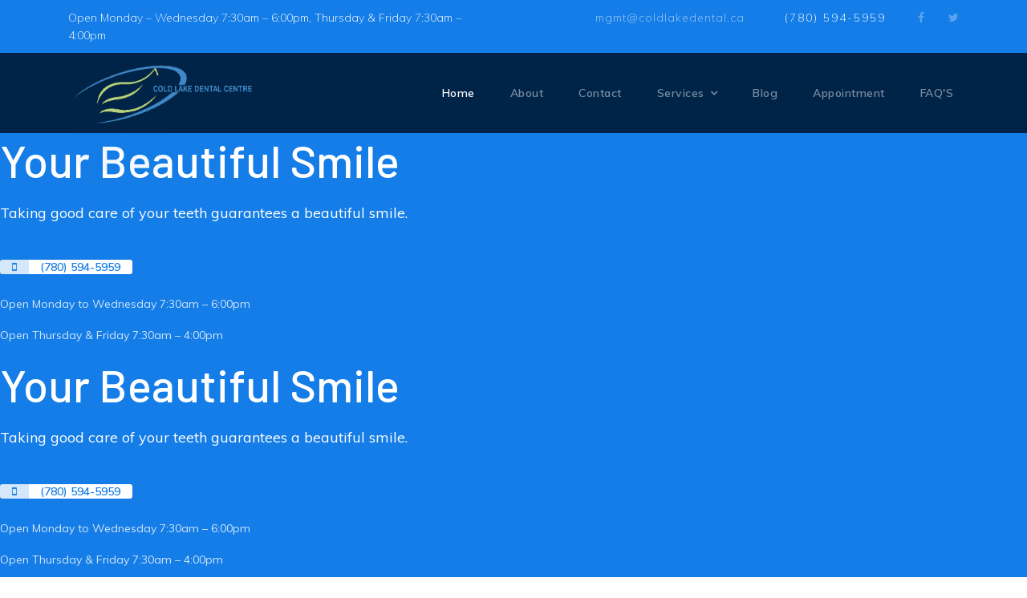

--- FILE ---
content_type: text/html; charset=utf-8
request_url: https://www.coldlakedental.ca/
body_size: 15147
content:

<!doctype html>
<html lang="en-gb" dir="ltr">
    <head>
<link href="https://www.coldlakedental.ca/" rel="canonical" />

        <meta charset="utf-8">
        <meta name="viewport" content="width=device-width, initial-scale=1, shrink-to-fit=no">
        <link rel="canonical" href="https://www.coldlakedental.ca/">
        <base href="https://www.coldlakedental.ca/" />
	<meta http-equiv="content-type" content="text/html; charset=utf-8" />
	
	<title>Home</title>
	<link href="/images/mysite/favicon.ico" rel="shortcut icon" type="image/vnd.microsoft.icon" />
	<link href="/components/com_sppagebuilder/assets/css/font-awesome-5.min.css" rel="stylesheet" type="text/css" />
	<link href="/components/com_sppagebuilder/assets/css/font-awesome-v4-shims.css" rel="stylesheet" type="text/css" />
	<link href="/components/com_sppagebuilder/assets/css/animate.min.css" rel="stylesheet" type="text/css" />
	<link href="/components/com_sppagebuilder/assets/css/sppagebuilder.css" rel="stylesheet" type="text/css" />
	<link href="/components/com_sppagebuilder/assets/css/js_slider.css" rel="stylesheet" type="text/css" />
	<link href="//fonts.googleapis.com/css?family=Barlow:100,100italic,200,200italic,300,300italic,400,400italic,500,500italic,600,600italic,700,700italic,800,800italic,900,900italic&display=swap" rel="stylesheet" type="text/css" />
	<link href="//fonts.googleapis.com/css?family=Muli:100,100italic,200,200italic,300,300italic,400,400italic,500,500italic,600,600italic,700,700italic,800,800italic,900,900italic&display=swap" rel="stylesheet" type="text/css" />
	<link href="/components/com_sppagebuilder/assets/css/magnific-popup.css" rel="stylesheet" type="text/css" />
	<link href="//fonts.googleapis.com/css?family=Muli:100,100i,300,300i,400,400i,500,500i,700,700i,900,900i&amp;subset=vietnamese" rel="stylesheet" type="text/css" />
	<link href="//fonts.googleapis.com/css?family=Barlow:100,100i,300,300i,400,400i,500,500i,700,700i,900,900i&amp;subset=latin" rel="stylesheet" type="text/css" />
	<link href="/templates/dentro/css/bootstrap.min.css" rel="stylesheet" type="text/css" />
	<link href="/templates/dentro/css/font-awesome.min.css" rel="stylesheet" type="text/css" />
	<link href="/templates/dentro/css/template.css" rel="stylesheet" type="text/css" />
	<link href="/templates/dentro/css/presets/preset1.css" rel="stylesheet" type="text/css" />
	<style type="text/css">
.sp-page-builder .page-content #section-id-1563277383522{padding-top:0px;padding-right:0px;padding-bottom:0px;padding-left:0px;}#sppb-addon-wrapper-1563277383557 {margin:0px 0px 0px 0px;}#sppb-addon-1563277383557 {background-color:#147de7;box-shadow:0 0 0 0 #ffffff;}@media (min-width:768px) and (max-width:991px) {#sppb-addon-wrapper-1563277383557 {margin-top:0px;margin-right:0px;margin-bottom:0px;margin-left:0px;}}@media (max-width:767px) {#sppb-addon-wrapper-1563277383557 {margin-top:0px;margin-right:0px;margin-bottom:0px;margin-left:0px;}}#sppb-addon-1563277383557 .sp-slider .sp-item .sp-background{background-size:contain;background-position:left center;background-repeat:no-repeat;}#sppb-addon-1563277383557 .sp-slider .sp-slider-btn-icon{width:42px;height:42px;padding:10px 15px;text-align:center;background-color:rgba(20, 125, 231, 0.18);}#sppb-addon-1563277383557 .sp-slider .sp-slider-outer-stage .sp-item .sp-slider-content-align-left{max-width:500px;padding:20px 0px;}@media (max-width:992px){#sppb-addon-1563277383557 .sp-slider .sp-item .sp-background{background-size:cover;}#sppb-addon-1563277383557 .sppb-addon-sp-slider .sp-item .sp-background::after{background:linear-gradient(90deg, rgba(20, 125, 231, 0.57) 10%, #147de7 100%) transparent;}#sppb-addon-1563277383557 .sp-slider .sp-slider-outer-stage .sp-item .sp-slider-content-align-left{max-width:100%;padding:20px 30px;}}#sppb-addon-1563277383557 .sp-slider .sp-dots {max-width:10px;height:100%;}#sppb-addon-1563277383557 .sp-slider .sp-dots ul{width:10px;}#sppb-addon-1563277383557 .sp-slider .sp-dots ul li {background-color:rgba(255, 255, 255, 0.1);border-width:0px;border-style:solid;border-radius:100px;height:10px;width:10px;}#sppb-addon-1563277383557 .sp-slider.dot-controller-line .sp-dots ul li.active span{height:10px;background-color:#ffffff;border-radius:100px;}#sppb-addon-1563277383557 .sp-slider.dot-controller-line .sp-dots ul li.active{border-radius:100px;width:10px;}#sppb-addon-1563277383557 .sp-slider .sp-dots ul li span,#sppb-addon-1563277383557 .sp-slider .sp-dots ul li:hover span,#sppb-addon-1563277383557 .sp-slider .sp-dots ul li:hover:after,#sppb-addon-1563277383557 .sp-slider .sp-dots ul li:after{background-color:#ffffff;border-radius:100px;height:10px;width:10px;}#sppb-addon-1563277383557 .dot-controller-position-vertical_left.sp-slider .sp-dots{left:35px;}#sppb-addon-1563277383557 .sp-slider .sp-nav-control .nav-control {border-radius:50px;border-width:1px;}#sppb-addon-1563277383557 .sp-slider.arrow-position-bottom_center .sp-nav-control {bottom:50px;}#sppb-addon-1563277383557 div.sp-slider .sp-nav-control {left:50px;right:50px;}#sppb-addon-1563277383557 .dot-controller-with_image.sp-slider .sp-dots ul li.sp-dot-0 {background:url('https://www.coldlakedental.ca//images/2019/09/27/slide1.png') no-repeat scroll center center / cover;}#sppb-addon-1563277383557 #sp-slider-item-1563277383557-num-0-key.sp-item .sp-video-control {display:none;}#sppb-addon-1563277383557 #sp-slider-item-1563277383557-num-0-key.sp-item .sp-background:after,#sppb-addon-1563277383557 #sp-slider-item-1563277383557-num-0-key.sp-item .sp-video-background-mask{background:-webkit-linear-gradient(90deg,10%,100%) transparent;background:linear-gradient(90deg,10%,100%) transparent;}.sp-slider #sp-slider-item-1563277383557-num-0-key #sp-slider-inner-item-1563277383558-num-0-key {color:#fff;font-size:56px;margin:0px 0px 18px 0px;font-family:Barlow;font-weight:500;}.sp-slider #sp-slider-item-1563277383557-num-0-key #sp-slider-inner-item-1563277383558-num-0-key img {height:385px;width:400px;}.sp-slider #sp-slider-item-1563277383557-num-0-key #sp-slider-inner-item-1563277383558-num-0-key.sppb-sp-slider-button {margin:0px 0px 18px 0px;}.sp-slider #sp-slider-item-1563277383557-num-0-key #sp-slider-inner-item-1563277383558-num-0-key.sppb-sp-slider-button .sp-slider-btn-text{color:#fff;font-size:56px;margin:0px 0px 18px 0px;font-family:Barlow;font-weight:500;background:-webkit-linear-gradient(0deg,0%,100%) transparent;background:linear-gradient(0deg,0%,100%) transparent;}.sp-slider #sp-slider-item-1563277383557-num-0-key #sp-slider-inner-item-1563277383558-num-0-key.sppb-sp-slider-button .sp-slider-btn-text:hover,.sp-slider #sp-slider-item-1563277383557-num-0-key #sp-slider-inner-item-1563277383558-num-0-key.sppb-sp-slider-button .sp-slider-btn-text:focus {background:-webkit-linear-gradient(0deg,0%,100%) transparent;background:linear-gradient(0deg,0%,100%) transparent;}@media (max-width:767px) {.sp-slider #sp-slider-item-1563277383557-num-0-key #sp-slider-inner-item-1563277383558-num-0-key {font-size:35px;margin:0px 0px 10px 0px;}.sp-slider #sp-slider-item-1563277383557-num-0-key #sp-slider-inner-item-1563277383558-num-0-key.sppb-sp-slider-button {margin:0px 0px 10px 0px;}.sp-slider #sp-slider-item-1563277383557-num-0-key #sp-slider-inner-item-1563277383558-num-0-key.sppb-sp-slider-button .sp-slider-btn-text{font-size:35px;margin:0px 0px 10px 0px;}}.sp-slider #sp-slider-item-1563277383557-num-0-key #sp-slider-inner-item-1563277383558-num-1-key {color:#fff;font-size:18px;line-height:29px;margin:0px 0px 40px 0px;font-family:Muli;font-weight:400;}.sp-slider #sp-slider-item-1563277383557-num-0-key #sp-slider-inner-item-1563277383558-num-1-key img {height:385px;width:400px;}.sp-slider #sp-slider-item-1563277383557-num-0-key #sp-slider-inner-item-1563277383558-num-1-key.sppb-sp-slider-button {margin:0px 0px 40px 0px;}.sp-slider #sp-slider-item-1563277383557-num-0-key #sp-slider-inner-item-1563277383558-num-1-key.sppb-sp-slider-button .sp-slider-btn-text{color:#fff;font-size:18px;line-height:29px;margin:0px 0px 40px 0px;font-family:Muli;font-weight:400;background:-webkit-linear-gradient(0deg,0%,100%) transparent;background:linear-gradient(0deg,0%,100%) transparent;}.sp-slider #sp-slider-item-1563277383557-num-0-key #sp-slider-inner-item-1563277383558-num-1-key.sppb-sp-slider-button .sp-slider-btn-text:hover,.sp-slider #sp-slider-item-1563277383557-num-0-key #sp-slider-inner-item-1563277383558-num-1-key.sppb-sp-slider-button .sp-slider-btn-text:focus {background:-webkit-linear-gradient(0deg,0%,100%) transparent;background:linear-gradient(0deg,0%,100%) transparent;}@media (max-width:767px) {.sp-slider #sp-slider-item-1563277383557-num-0-key #sp-slider-inner-item-1563277383558-num-1-key {font-size:16px;margin:0px 0px 20px 0px;}.sp-slider #sp-slider-item-1563277383557-num-0-key #sp-slider-inner-item-1563277383558-num-1-key.sppb-sp-slider-button {margin:0px 0px 20px 0px;}.sp-slider #sp-slider-item-1563277383557-num-0-key #sp-slider-inner-item-1563277383558-num-1-key.sppb-sp-slider-button .sp-slider-btn-text{font-size:16px;margin:0px 0px 20px 0px;}}.sp-slider #sp-slider-item-1563277383557-num-0-key #sp-slider-inner-item-1563277383558-num-2-key img {height:385px;width:400px;}.sp-slider #sp-slider-item-1563277383557-num-0-key #sp-slider-inner-item-1563277383558-num-2-key.sppb-sp-slider-button {margin:0px 0px 15px 0px;}.sp-slider #sp-slider-item-1563277383557-num-0-key #sp-slider-inner-item-1563277383558-num-2-key.sppb-sp-slider-button .sp-slider-btn-text{color:#147de7;font-size:14px;line-height:22px;border-width:0px 0px 0px 0px;border-style:solid;border-radius:3px;padding:0px 15px 0px 0px;font-family:Muli;font-weight:600;background:#ffffff;}.sp-slider #sp-slider-item-1563277383557-num-0-key #sp-slider-inner-item-1563277383558-num-2-key.sppb-sp-slider-button .sp-slider-btn-icon{margin:0px 10px 0px 0px;}.sp-slider #sp-slider-item-1563277383557-num-0-key #sp-slider-inner-item-1563277383558-num-2-key.sppb-sp-slider-button .sp-slider-btn-text:hover,.sp-slider #sp-slider-item-1563277383557-num-0-key #sp-slider-inner-item-1563277383558-num-2-key.sppb-sp-slider-button .sp-slider-btn-text:focus {background:rgba(255, 255, 255, 0.9);}.sp-slider #sp-slider-item-1563277383557-num-0-key #sp-slider-inner-item-1563277383558-num-3-key {color:rgba(255, 255, 255, 0.8);font-size:14px;line-height:23px;font-family:Muli;font-weight:200;}.sp-slider #sp-slider-item-1563277383557-num-0-key #sp-slider-inner-item-1563277383558-num-3-key img {height:385px;width:400px;}.sp-slider #sp-slider-item-1563277383557-num-0-key #sp-slider-inner-item-1563277383558-num-3-key.sppb-sp-slider-button .sp-slider-btn-text{color:rgba(255, 255, 255, 0.8);font-size:14px;line-height:23px;font-family:Muli;font-weight:200;background:-webkit-linear-gradient(0deg,0%,100%) transparent;background:linear-gradient(0deg,0%,100%) transparent;}.sp-slider #sp-slider-item-1563277383557-num-0-key #sp-slider-inner-item-1563277383558-num-3-key.sppb-sp-slider-button .sp-slider-btn-text:hover,.sp-slider #sp-slider-item-1563277383557-num-0-key #sp-slider-inner-item-1563277383558-num-3-key.sppb-sp-slider-button .sp-slider-btn-text:focus {background:-webkit-linear-gradient(0deg,0%,100%) transparent;background:linear-gradient(0deg,0%,100%) transparent;}@media (max-width:767px) {.sp-slider #sp-slider-item-1563277383557-num-0-key #sp-slider-inner-item-1563277383558-num-3-key {font-size:13px;}.sp-slider #sp-slider-item-1563277383557-num-0-key #sp-slider-inner-item-1563277383558-num-3-key.sppb-sp-slider-button .sp-slider-btn-text{font-size:13px;}}#sppb-addon-1563277383557 .dot-controller-with_image.sp-slider .sp-dots ul li.sp-dot-1 {background:url('https://www.coldlakedental.ca//images/2019/09/27/slide1.png') no-repeat scroll center center / cover;}#sppb-addon-1563277383557 #sp-slider-item-1563277383557-num-1-key.sp-item .sp-video-control {display:none;}#sppb-addon-1563277383557 #sp-slider-item-1563277383557-num-1-key.sp-item .sp-background:after,#sppb-addon-1563277383557 #sp-slider-item-1563277383557-num-1-key.sp-item .sp-video-background-mask{background:-webkit-linear-gradient(90deg,10%,100%) transparent;background:linear-gradient(90deg,10%,100%) transparent;}.sp-slider #sp-slider-item-1563277383557-num-1-key #sp-slider-inner-item-1563277383559-num-0-key {color:#fff;font-size:56px;margin:0px 0px 18px 0px;font-family:Barlow;font-weight:500;}.sp-slider #sp-slider-item-1563277383557-num-1-key #sp-slider-inner-item-1563277383559-num-0-key img {height:385px;width:400px;}.sp-slider #sp-slider-item-1563277383557-num-1-key #sp-slider-inner-item-1563277383559-num-0-key.sppb-sp-slider-button {margin:0px 0px 18px 0px;}.sp-slider #sp-slider-item-1563277383557-num-1-key #sp-slider-inner-item-1563277383559-num-0-key.sppb-sp-slider-button .sp-slider-btn-text{color:#fff;font-size:56px;margin:0px 0px 18px 0px;font-family:Barlow;font-weight:500;background:-webkit-linear-gradient(0deg,0%,100%) transparent;background:linear-gradient(0deg,0%,100%) transparent;}.sp-slider #sp-slider-item-1563277383557-num-1-key #sp-slider-inner-item-1563277383559-num-0-key.sppb-sp-slider-button .sp-slider-btn-text:hover,.sp-slider #sp-slider-item-1563277383557-num-1-key #sp-slider-inner-item-1563277383559-num-0-key.sppb-sp-slider-button .sp-slider-btn-text:focus {background:-webkit-linear-gradient(0deg,0%,100%) transparent;background:linear-gradient(0deg,0%,100%) transparent;}@media (max-width:767px) {.sp-slider #sp-slider-item-1563277383557-num-1-key #sp-slider-inner-item-1563277383559-num-0-key {font-size:35px;margin:0px 0px 10px 0px;}.sp-slider #sp-slider-item-1563277383557-num-1-key #sp-slider-inner-item-1563277383559-num-0-key.sppb-sp-slider-button {margin:0px 0px 10px 0px;}.sp-slider #sp-slider-item-1563277383557-num-1-key #sp-slider-inner-item-1563277383559-num-0-key.sppb-sp-slider-button .sp-slider-btn-text{font-size:35px;margin:0px 0px 10px 0px;}}.sp-slider #sp-slider-item-1563277383557-num-1-key #sp-slider-inner-item-1563277383559-num-1-key {color:#fff;font-size:18px;line-height:29px;margin:0px 0px 40px 0px;font-family:Muli;font-weight:400;}.sp-slider #sp-slider-item-1563277383557-num-1-key #sp-slider-inner-item-1563277383559-num-1-key img {height:385px;width:400px;}.sp-slider #sp-slider-item-1563277383557-num-1-key #sp-slider-inner-item-1563277383559-num-1-key.sppb-sp-slider-button {margin:0px 0px 40px 0px;}.sp-slider #sp-slider-item-1563277383557-num-1-key #sp-slider-inner-item-1563277383559-num-1-key.sppb-sp-slider-button .sp-slider-btn-text{color:#fff;font-size:18px;line-height:29px;margin:0px 0px 40px 0px;font-family:Muli;font-weight:400;background:-webkit-linear-gradient(0deg,0%,100%) transparent;background:linear-gradient(0deg,0%,100%) transparent;}.sp-slider #sp-slider-item-1563277383557-num-1-key #sp-slider-inner-item-1563277383559-num-1-key.sppb-sp-slider-button .sp-slider-btn-text:hover,.sp-slider #sp-slider-item-1563277383557-num-1-key #sp-slider-inner-item-1563277383559-num-1-key.sppb-sp-slider-button .sp-slider-btn-text:focus {background:-webkit-linear-gradient(0deg,0%,100%) transparent;background:linear-gradient(0deg,0%,100%) transparent;}@media (max-width:767px) {.sp-slider #sp-slider-item-1563277383557-num-1-key #sp-slider-inner-item-1563277383559-num-1-key {font-size:16px;margin:0px 0px 20px 0px;}.sp-slider #sp-slider-item-1563277383557-num-1-key #sp-slider-inner-item-1563277383559-num-1-key.sppb-sp-slider-button {margin:0px 0px 20px 0px;}.sp-slider #sp-slider-item-1563277383557-num-1-key #sp-slider-inner-item-1563277383559-num-1-key.sppb-sp-slider-button .sp-slider-btn-text{font-size:16px;margin:0px 0px 20px 0px;}}.sp-slider #sp-slider-item-1563277383557-num-1-key #sp-slider-inner-item-1563277383559-num-2-key img {height:385px;width:400px;}.sp-slider #sp-slider-item-1563277383557-num-1-key #sp-slider-inner-item-1563277383559-num-2-key.sppb-sp-slider-button {margin:0px 0px 15px 0px;}.sp-slider #sp-slider-item-1563277383557-num-1-key #sp-slider-inner-item-1563277383559-num-2-key.sppb-sp-slider-button .sp-slider-btn-text{color:#147de7;font-size:14px;line-height:22px;border-width:0px 0px 0px 0px;border-style:solid;border-radius:3px;padding:0px 15px 0px 0px;font-family:Muli;font-weight:600;background:#ffffff;}.sp-slider #sp-slider-item-1563277383557-num-1-key #sp-slider-inner-item-1563277383559-num-2-key.sppb-sp-slider-button .sp-slider-btn-icon{margin:0px 10px 0px 0px;}.sp-slider #sp-slider-item-1563277383557-num-1-key #sp-slider-inner-item-1563277383559-num-2-key.sppb-sp-slider-button .sp-slider-btn-text:hover,.sp-slider #sp-slider-item-1563277383557-num-1-key #sp-slider-inner-item-1563277383559-num-2-key.sppb-sp-slider-button .sp-slider-btn-text:focus {background:rgba(255, 255, 255, 0.9);}.sp-slider #sp-slider-item-1563277383557-num-1-key #sp-slider-inner-item-1563277383559-num-3-key {color:rgba(255, 255, 255, 0.8);font-size:14px;line-height:23px;font-family:Muli;font-weight:200;}.sp-slider #sp-slider-item-1563277383557-num-1-key #sp-slider-inner-item-1563277383559-num-3-key img {height:385px;width:400px;}.sp-slider #sp-slider-item-1563277383557-num-1-key #sp-slider-inner-item-1563277383559-num-3-key.sppb-sp-slider-button .sp-slider-btn-text{color:rgba(255, 255, 255, 0.8);font-size:14px;line-height:23px;font-family:Muli;font-weight:200;background:-webkit-linear-gradient(0deg,0%,100%) transparent;background:linear-gradient(0deg,0%,100%) transparent;}.sp-slider #sp-slider-item-1563277383557-num-1-key #sp-slider-inner-item-1563277383559-num-3-key.sppb-sp-slider-button .sp-slider-btn-text:hover,.sp-slider #sp-slider-item-1563277383557-num-1-key #sp-slider-inner-item-1563277383559-num-3-key.sppb-sp-slider-button .sp-slider-btn-text:focus {background:-webkit-linear-gradient(0deg,0%,100%) transparent;background:linear-gradient(0deg,0%,100%) transparent;}@media (max-width:767px) {.sp-slider #sp-slider-item-1563277383557-num-1-key #sp-slider-inner-item-1563277383559-num-3-key {font-size:13px;}.sp-slider #sp-slider-item-1563277383557-num-1-key #sp-slider-inner-item-1563277383559-num-3-key.sppb-sp-slider-button .sp-slider-btn-text{font-size:13px;}}#sppb-addon-1563277383557 .dot-controller-with_image.sp-slider .sp-dots ul li.sp-dot-2 {background:url('https://www.coldlakedental.ca//images/2019/09/27/slide2.png') no-repeat scroll center center / cover;}#sppb-addon-1563277383557 #sp-slider-item-1563277383557-num-2-key.sp-item .sp-video-control {display:none;}.sp-slider #sp-slider-item-1563277383557-num-2-key #sp-slider-inner-item-1563277383560-num-0-key {color:#fff;font-size:56px;margin:0px 0px 18px 0px;font-family:Barlow;font-weight:500;}.sp-slider #sp-slider-item-1563277383557-num-2-key #sp-slider-inner-item-1563277383560-num-0-key img {height:385px;width:400px;}.sp-slider #sp-slider-item-1563277383557-num-2-key #sp-slider-inner-item-1563277383560-num-0-key.sppb-sp-slider-button {margin:0px 0px 18px 0px;}.sp-slider #sp-slider-item-1563277383557-num-2-key #sp-slider-inner-item-1563277383560-num-0-key.sppb-sp-slider-button .sp-slider-btn-text{color:#fff;font-size:56px;margin:0px 0px 18px 0px;font-family:Barlow;font-weight:500;background:-webkit-linear-gradient(0deg,0%,100%) transparent;background:linear-gradient(0deg,0%,100%) transparent;}.sp-slider #sp-slider-item-1563277383557-num-2-key #sp-slider-inner-item-1563277383560-num-0-key.sppb-sp-slider-button .sp-slider-btn-text:hover,.sp-slider #sp-slider-item-1563277383557-num-2-key #sp-slider-inner-item-1563277383560-num-0-key.sppb-sp-slider-button .sp-slider-btn-text:focus {background:-webkit-linear-gradient(0deg,0%,100%) transparent;background:linear-gradient(0deg,0%,100%) transparent;}@media (max-width:767px) {.sp-slider #sp-slider-item-1563277383557-num-2-key #sp-slider-inner-item-1563277383560-num-0-key {font-size:35px;margin:0px 0px 10px 0px;}.sp-slider #sp-slider-item-1563277383557-num-2-key #sp-slider-inner-item-1563277383560-num-0-key.sppb-sp-slider-button {margin:0px 0px 10px 0px;}.sp-slider #sp-slider-item-1563277383557-num-2-key #sp-slider-inner-item-1563277383560-num-0-key.sppb-sp-slider-button .sp-slider-btn-text{font-size:35px;margin:0px 0px 10px 0px;}}.sp-slider #sp-slider-item-1563277383557-num-2-key #sp-slider-inner-item-1563277383560-num-1-key {color:#fff;font-size:18px;line-height:29px;margin:0px 0px 40px 0px;font-family:Muli;font-weight:400;}.sp-slider #sp-slider-item-1563277383557-num-2-key #sp-slider-inner-item-1563277383560-num-1-key img {height:385px;width:400px;}.sp-slider #sp-slider-item-1563277383557-num-2-key #sp-slider-inner-item-1563277383560-num-1-key.sppb-sp-slider-button {margin:0px 0px 40px 0px;}.sp-slider #sp-slider-item-1563277383557-num-2-key #sp-slider-inner-item-1563277383560-num-1-key.sppb-sp-slider-button .sp-slider-btn-text{color:#fff;font-size:18px;line-height:29px;margin:0px 0px 40px 0px;font-family:Muli;font-weight:400;background:-webkit-linear-gradient(0deg,0%,100%) transparent;background:linear-gradient(0deg,0%,100%) transparent;}.sp-slider #sp-slider-item-1563277383557-num-2-key #sp-slider-inner-item-1563277383560-num-1-key.sppb-sp-slider-button .sp-slider-btn-text:hover,.sp-slider #sp-slider-item-1563277383557-num-2-key #sp-slider-inner-item-1563277383560-num-1-key.sppb-sp-slider-button .sp-slider-btn-text:focus {background:-webkit-linear-gradient(0deg,0%,100%) transparent;background:linear-gradient(0deg,0%,100%) transparent;}@media (max-width:767px) {.sp-slider #sp-slider-item-1563277383557-num-2-key #sp-slider-inner-item-1563277383560-num-1-key {font-size:16px;margin:0px 0px 20px 0px;}.sp-slider #sp-slider-item-1563277383557-num-2-key #sp-slider-inner-item-1563277383560-num-1-key.sppb-sp-slider-button {margin:0px 0px 20px 0px;}.sp-slider #sp-slider-item-1563277383557-num-2-key #sp-slider-inner-item-1563277383560-num-1-key.sppb-sp-slider-button .sp-slider-btn-text{font-size:16px;margin:0px 0px 20px 0px;}}.sp-slider #sp-slider-item-1563277383557-num-2-key #sp-slider-inner-item-1563277383560-num-2-key img {height:385px;width:400px;}.sp-slider #sp-slider-item-1563277383557-num-2-key #sp-slider-inner-item-1563277383560-num-2-key.sppb-sp-slider-button {margin:0px 0px 15px 0px;}.sp-slider #sp-slider-item-1563277383557-num-2-key #sp-slider-inner-item-1563277383560-num-2-key.sppb-sp-slider-button .sp-slider-btn-text{color:#147de7;font-size:14px;line-height:22px;border-width:0px 0px 0px 0px;border-style:solid;border-radius:3px;padding:0px 15px 0px 0px;font-family:Muli;font-weight:600;background:#ffffff;}.sp-slider #sp-slider-item-1563277383557-num-2-key #sp-slider-inner-item-1563277383560-num-2-key.sppb-sp-slider-button .sp-slider-btn-icon{margin:0px 10px 0px 0px;}.sp-slider #sp-slider-item-1563277383557-num-2-key #sp-slider-inner-item-1563277383560-num-2-key.sppb-sp-slider-button .sp-slider-btn-text:hover,.sp-slider #sp-slider-item-1563277383557-num-2-key #sp-slider-inner-item-1563277383560-num-2-key.sppb-sp-slider-button .sp-slider-btn-text:focus {background:rgba(255, 255, 255, 0.9);}.sp-slider #sp-slider-item-1563277383557-num-2-key #sp-slider-inner-item-1563277383560-num-3-key {color:rgba(255, 255, 255, 0.8);font-size:14px;line-height:23px;font-family:Muli;font-weight:200;}.sp-slider #sp-slider-item-1563277383557-num-2-key #sp-slider-inner-item-1563277383560-num-3-key img {height:385px;width:400px;}.sp-slider #sp-slider-item-1563277383557-num-2-key #sp-slider-inner-item-1563277383560-num-3-key.sppb-sp-slider-button .sp-slider-btn-text{color:rgba(255, 255, 255, 0.8);font-size:14px;line-height:23px;font-family:Muli;font-weight:200;background:-webkit-linear-gradient(0deg,0%,100%) transparent;background:linear-gradient(0deg,0%,100%) transparent;}.sp-slider #sp-slider-item-1563277383557-num-2-key #sp-slider-inner-item-1563277383560-num-3-key.sppb-sp-slider-button .sp-slider-btn-text:hover,.sp-slider #sp-slider-item-1563277383557-num-2-key #sp-slider-inner-item-1563277383560-num-3-key.sppb-sp-slider-button .sp-slider-btn-text:focus {background:-webkit-linear-gradient(0deg,0%,100%) transparent;background:linear-gradient(0deg,0%,100%) transparent;}@media (max-width:767px) {.sp-slider #sp-slider-item-1563277383557-num-2-key #sp-slider-inner-item-1563277383560-num-3-key {font-size:13px;}.sp-slider #sp-slider-item-1563277383557-num-2-key #sp-slider-inner-item-1563277383560-num-3-key.sppb-sp-slider-button .sp-slider-btn-text{font-size:13px;}}#sppb-addon-1563277383557 .dot-controller-with_image.sp-slider .sp-dots ul li.sp-dot-3 {background:url('https://www.coldlakedental.ca//images/2019/09/27/slide5.png') no-repeat scroll center center / cover;}#sppb-addon-1563277383557 #sp-slider-item-1563277383557-num-3-key.sp-item .sp-video-control {display:none;}.sp-slider #sp-slider-item-1563277383557-num-3-key #sp-slider-inner-item-1563277383561-num-0-key {color:#fff;font-size:56px;margin:0px 0px 18px 0px;font-family:Barlow;font-weight:500;}.sp-slider #sp-slider-item-1563277383557-num-3-key #sp-slider-inner-item-1563277383561-num-0-key img {height:385px;width:400px;}.sp-slider #sp-slider-item-1563277383557-num-3-key #sp-slider-inner-item-1563277383561-num-0-key.sppb-sp-slider-button {margin:0px 0px 18px 0px;}.sp-slider #sp-slider-item-1563277383557-num-3-key #sp-slider-inner-item-1563277383561-num-0-key.sppb-sp-slider-button .sp-slider-btn-text{color:#fff;font-size:56px;margin:0px 0px 18px 0px;font-family:Barlow;font-weight:500;background:-webkit-linear-gradient(0deg,0%,100%) transparent;background:linear-gradient(0deg,0%,100%) transparent;}.sp-slider #sp-slider-item-1563277383557-num-3-key #sp-slider-inner-item-1563277383561-num-0-key.sppb-sp-slider-button .sp-slider-btn-text:hover,.sp-slider #sp-slider-item-1563277383557-num-3-key #sp-slider-inner-item-1563277383561-num-0-key.sppb-sp-slider-button .sp-slider-btn-text:focus {background:-webkit-linear-gradient(0deg,0%,100%) transparent;background:linear-gradient(0deg,0%,100%) transparent;}@media (max-width:767px) {.sp-slider #sp-slider-item-1563277383557-num-3-key #sp-slider-inner-item-1563277383561-num-0-key {font-size:35px;margin:0px 0px 10px 0px;}.sp-slider #sp-slider-item-1563277383557-num-3-key #sp-slider-inner-item-1563277383561-num-0-key.sppb-sp-slider-button {margin:0px 0px 10px 0px;}.sp-slider #sp-slider-item-1563277383557-num-3-key #sp-slider-inner-item-1563277383561-num-0-key.sppb-sp-slider-button .sp-slider-btn-text{font-size:35px;margin:0px 0px 10px 0px;}}.sp-slider #sp-slider-item-1563277383557-num-3-key #sp-slider-inner-item-1563277383561-num-1-key {color:#fff;font-size:18px;line-height:29px;margin:0px 0px 40px 0px;font-family:Muli;font-weight:400;}.sp-slider #sp-slider-item-1563277383557-num-3-key #sp-slider-inner-item-1563277383561-num-1-key img {height:385px;width:400px;}.sp-slider #sp-slider-item-1563277383557-num-3-key #sp-slider-inner-item-1563277383561-num-1-key.sppb-sp-slider-button {margin:0px 0px 40px 0px;}.sp-slider #sp-slider-item-1563277383557-num-3-key #sp-slider-inner-item-1563277383561-num-1-key.sppb-sp-slider-button .sp-slider-btn-text{color:#fff;font-size:18px;line-height:29px;margin:0px 0px 40px 0px;font-family:Muli;font-weight:400;background:-webkit-linear-gradient(0deg,0%,100%) transparent;background:linear-gradient(0deg,0%,100%) transparent;}.sp-slider #sp-slider-item-1563277383557-num-3-key #sp-slider-inner-item-1563277383561-num-1-key.sppb-sp-slider-button .sp-slider-btn-text:hover,.sp-slider #sp-slider-item-1563277383557-num-3-key #sp-slider-inner-item-1563277383561-num-1-key.sppb-sp-slider-button .sp-slider-btn-text:focus {background:-webkit-linear-gradient(0deg,0%,100%) transparent;background:linear-gradient(0deg,0%,100%) transparent;}@media (max-width:767px) {.sp-slider #sp-slider-item-1563277383557-num-3-key #sp-slider-inner-item-1563277383561-num-1-key {font-size:16px;margin:0px 0px 20px 0px;}.sp-slider #sp-slider-item-1563277383557-num-3-key #sp-slider-inner-item-1563277383561-num-1-key.sppb-sp-slider-button {margin:0px 0px 20px 0px;}.sp-slider #sp-slider-item-1563277383557-num-3-key #sp-slider-inner-item-1563277383561-num-1-key.sppb-sp-slider-button .sp-slider-btn-text{font-size:16px;margin:0px 0px 20px 0px;}}.sp-slider #sp-slider-item-1563277383557-num-3-key #sp-slider-inner-item-1563277383561-num-2-key img {height:385px;width:400px;}.sp-slider #sp-slider-item-1563277383557-num-3-key #sp-slider-inner-item-1563277383561-num-2-key.sppb-sp-slider-button {margin:0px 0px 15px 0px;}.sp-slider #sp-slider-item-1563277383557-num-3-key #sp-slider-inner-item-1563277383561-num-2-key.sppb-sp-slider-button .sp-slider-btn-text{color:#147de7;font-size:14px;line-height:22px;border-width:0px 0px 0px 0px;border-style:solid;border-radius:3px;padding:0px 15px 0px 0px;font-family:Muli;font-weight:600;background:#ffffff;}.sp-slider #sp-slider-item-1563277383557-num-3-key #sp-slider-inner-item-1563277383561-num-2-key.sppb-sp-slider-button .sp-slider-btn-icon{margin:0px 10px 0px 0px;}.sp-slider #sp-slider-item-1563277383557-num-3-key #sp-slider-inner-item-1563277383561-num-2-key.sppb-sp-slider-button .sp-slider-btn-text:hover,.sp-slider #sp-slider-item-1563277383557-num-3-key #sp-slider-inner-item-1563277383561-num-2-key.sppb-sp-slider-button .sp-slider-btn-text:focus {background:rgba(255, 255, 255, 0.9);}.sp-slider #sp-slider-item-1563277383557-num-3-key #sp-slider-inner-item-1563277383561-num-3-key {color:rgba(255, 255, 255, 0.8);font-size:14px;line-height:23px;font-family:Muli;font-weight:200;}.sp-slider #sp-slider-item-1563277383557-num-3-key #sp-slider-inner-item-1563277383561-num-3-key img {height:385px;width:400px;}.sp-slider #sp-slider-item-1563277383557-num-3-key #sp-slider-inner-item-1563277383561-num-3-key.sppb-sp-slider-button .sp-slider-btn-text{color:rgba(255, 255, 255, 0.8);font-size:14px;line-height:23px;font-family:Muli;font-weight:200;background:-webkit-linear-gradient(0deg,0%,100%) transparent;background:linear-gradient(0deg,0%,100%) transparent;}.sp-slider #sp-slider-item-1563277383557-num-3-key #sp-slider-inner-item-1563277383561-num-3-key.sppb-sp-slider-button .sp-slider-btn-text:hover,.sp-slider #sp-slider-item-1563277383557-num-3-key #sp-slider-inner-item-1563277383561-num-3-key.sppb-sp-slider-button .sp-slider-btn-text:focus {background:-webkit-linear-gradient(0deg,0%,100%) transparent;background:linear-gradient(0deg,0%,100%) transparent;}@media (max-width:767px) {.sp-slider #sp-slider-item-1563277383557-num-3-key #sp-slider-inner-item-1563277383561-num-3-key {font-size:13px;}.sp-slider #sp-slider-item-1563277383557-num-3-key #sp-slider-inner-item-1563277383561-num-3-key.sppb-sp-slider-button .sp-slider-btn-text{font-size:13px;}}#sppb-addon-1563277383557 .dot-controller-with_image.sp-slider .sp-dots ul li.sp-dot-4 {background:url('https://www.coldlakedental.ca//images/2019/09/27/slide3.png') no-repeat scroll center center / cover;}#sppb-addon-1563277383557 #sp-slider-item-1563277383557-num-4-key.sp-item .sp-video-control {display:none;}#sppb-addon-1563277383557 #sp-slider-item-1563277383557-num-4-key.sp-item .sp-background:after,#sppb-addon-1563277383557 #sp-slider-item-1563277383557-num-4-key.sp-item .sp-video-background-mask{background:-webkit-linear-gradient(45deg,10%,100%) transparent;background:linear-gradient(45deg,10%,100%) transparent;}.sp-slider #sp-slider-item-1563277383557-num-4-key #sp-slider-inner-item-1563277383562-num-0-key {color:#fff;font-size:56px;margin:0px 0px 18px 0px;font-family:Barlow;font-weight:500;}.sp-slider #sp-slider-item-1563277383557-num-4-key #sp-slider-inner-item-1563277383562-num-0-key img {height:385px;width:400px;}.sp-slider #sp-slider-item-1563277383557-num-4-key #sp-slider-inner-item-1563277383562-num-0-key.sppb-sp-slider-button {margin:0px 0px 18px 0px;}.sp-slider #sp-slider-item-1563277383557-num-4-key #sp-slider-inner-item-1563277383562-num-0-key.sppb-sp-slider-button .sp-slider-btn-text{color:#fff;font-size:56px;margin:0px 0px 18px 0px;font-family:Barlow;font-weight:500;background:-webkit-linear-gradient(0deg,0%,100%) transparent;background:linear-gradient(0deg,0%,100%) transparent;}.sp-slider #sp-slider-item-1563277383557-num-4-key #sp-slider-inner-item-1563277383562-num-0-key.sppb-sp-slider-button .sp-slider-btn-text:hover,.sp-slider #sp-slider-item-1563277383557-num-4-key #sp-slider-inner-item-1563277383562-num-0-key.sppb-sp-slider-button .sp-slider-btn-text:focus {background:-webkit-linear-gradient(0deg,0%,100%) transparent;background:linear-gradient(0deg,0%,100%) transparent;}@media (max-width:767px) {.sp-slider #sp-slider-item-1563277383557-num-4-key #sp-slider-inner-item-1563277383562-num-0-key {font-size:35px;margin:0px 0px 10px 0px;}.sp-slider #sp-slider-item-1563277383557-num-4-key #sp-slider-inner-item-1563277383562-num-0-key.sppb-sp-slider-button {margin:0px 0px 10px 0px;}.sp-slider #sp-slider-item-1563277383557-num-4-key #sp-slider-inner-item-1563277383562-num-0-key.sppb-sp-slider-button .sp-slider-btn-text{font-size:35px;margin:0px 0px 10px 0px;}}.sp-slider #sp-slider-item-1563277383557-num-4-key #sp-slider-inner-item-1563277383562-num-1-key {color:#fff;font-size:18px;line-height:29px;margin:0px 0px 40px 0px;font-family:Muli;font-weight:400;}.sp-slider #sp-slider-item-1563277383557-num-4-key #sp-slider-inner-item-1563277383562-num-1-key img {height:385px;width:400px;}.sp-slider #sp-slider-item-1563277383557-num-4-key #sp-slider-inner-item-1563277383562-num-1-key.sppb-sp-slider-button {margin:0px 0px 40px 0px;}.sp-slider #sp-slider-item-1563277383557-num-4-key #sp-slider-inner-item-1563277383562-num-1-key.sppb-sp-slider-button .sp-slider-btn-text{color:#fff;font-size:18px;line-height:29px;margin:0px 0px 40px 0px;font-family:Muli;font-weight:400;background:-webkit-linear-gradient(0deg,0%,100%) transparent;background:linear-gradient(0deg,0%,100%) transparent;}.sp-slider #sp-slider-item-1563277383557-num-4-key #sp-slider-inner-item-1563277383562-num-1-key.sppb-sp-slider-button .sp-slider-btn-text:hover,.sp-slider #sp-slider-item-1563277383557-num-4-key #sp-slider-inner-item-1563277383562-num-1-key.sppb-sp-slider-button .sp-slider-btn-text:focus {background:-webkit-linear-gradient(0deg,0%,100%) transparent;background:linear-gradient(0deg,0%,100%) transparent;}@media (max-width:767px) {.sp-slider #sp-slider-item-1563277383557-num-4-key #sp-slider-inner-item-1563277383562-num-1-key {font-size:16px;margin:0px 0px 20px 0px;}.sp-slider #sp-slider-item-1563277383557-num-4-key #sp-slider-inner-item-1563277383562-num-1-key.sppb-sp-slider-button {margin:0px 0px 20px 0px;}.sp-slider #sp-slider-item-1563277383557-num-4-key #sp-slider-inner-item-1563277383562-num-1-key.sppb-sp-slider-button .sp-slider-btn-text{font-size:16px;margin:0px 0px 20px 0px;}}.sp-slider #sp-slider-item-1563277383557-num-4-key #sp-slider-inner-item-1563277383562-num-2-key img {height:385px;width:400px;}.sp-slider #sp-slider-item-1563277383557-num-4-key #sp-slider-inner-item-1563277383562-num-2-key.sppb-sp-slider-button {margin:0px 0px 15px 0px;}.sp-slider #sp-slider-item-1563277383557-num-4-key #sp-slider-inner-item-1563277383562-num-2-key.sppb-sp-slider-button .sp-slider-btn-text{color:#147de7;font-size:14px;line-height:22px;border-width:0px 0px 0px 0px;border-style:solid;border-radius:3px;padding:0px 15px 0px 0px;font-family:Muli;font-weight:600;background:#ffffff;}.sp-slider #sp-slider-item-1563277383557-num-4-key #sp-slider-inner-item-1563277383562-num-2-key.sppb-sp-slider-button .sp-slider-btn-icon{margin:0px 10px 0px 0px;}.sp-slider #sp-slider-item-1563277383557-num-4-key #sp-slider-inner-item-1563277383562-num-2-key.sppb-sp-slider-button .sp-slider-btn-text:hover,.sp-slider #sp-slider-item-1563277383557-num-4-key #sp-slider-inner-item-1563277383562-num-2-key.sppb-sp-slider-button .sp-slider-btn-text:focus {background:rgba(255, 255, 255, 0.9);}.sp-slider #sp-slider-item-1563277383557-num-4-key #sp-slider-inner-item-1563277383562-num-3-key {color:rgba(255, 255, 255, 0.8);font-size:14px;line-height:23px;font-family:Muli;font-weight:200;}.sp-slider #sp-slider-item-1563277383557-num-4-key #sp-slider-inner-item-1563277383562-num-3-key img {height:385px;width:400px;}.sp-slider #sp-slider-item-1563277383557-num-4-key #sp-slider-inner-item-1563277383562-num-3-key.sppb-sp-slider-button .sp-slider-btn-text{color:rgba(255, 255, 255, 0.8);font-size:14px;line-height:23px;font-family:Muli;font-weight:200;background:-webkit-linear-gradient(0deg,0%,100%) transparent;background:linear-gradient(0deg,0%,100%) transparent;}.sp-slider #sp-slider-item-1563277383557-num-4-key #sp-slider-inner-item-1563277383562-num-3-key.sppb-sp-slider-button .sp-slider-btn-text:hover,.sp-slider #sp-slider-item-1563277383557-num-4-key #sp-slider-inner-item-1563277383562-num-3-key.sppb-sp-slider-button .sp-slider-btn-text:focus {background:-webkit-linear-gradient(0deg,0%,100%) transparent;background:linear-gradient(0deg,0%,100%) transparent;}@media (max-width:767px) {.sp-slider #sp-slider-item-1563277383557-num-4-key #sp-slider-inner-item-1563277383562-num-3-key {font-size:13px;}.sp-slider #sp-slider-item-1563277383557-num-4-key #sp-slider-inner-item-1563277383562-num-3-key.sppb-sp-slider-button .sp-slider-btn-text{font-size:13px;}}#sppb-addon-1563277383557 .dot-controller-with_image.sp-slider .sp-dots ul li.sp-dot-5 {background:url('https://www.coldlakedental.ca//images/2019/09/27/slide4.png') no-repeat scroll center center / cover;}#sppb-addon-1563277383557 #sp-slider-item-1563277383557-num-5-key.sp-item .sp-video-control {display:none;}#sppb-addon-1563277383557 #sp-slider-item-1563277383557-num-5-key.sp-item .sp-background:after,#sppb-addon-1563277383557 #sp-slider-item-1563277383557-num-5-key.sp-item .sp-video-background-mask{background:-webkit-linear-gradient(45deg,10%,100%) transparent;background:linear-gradient(45deg,10%,100%) transparent;}.sp-slider #sp-slider-item-1563277383557-num-5-key #sp-slider-inner-item-1563277383563-num-0-key {color:#fff;font-size:56px;margin:0px 0px 18px 0px;font-family:Barlow;font-weight:500;}.sp-slider #sp-slider-item-1563277383557-num-5-key #sp-slider-inner-item-1563277383563-num-0-key img {height:385px;width:400px;}.sp-slider #sp-slider-item-1563277383557-num-5-key #sp-slider-inner-item-1563277383563-num-0-key.sppb-sp-slider-button {margin:0px 0px 18px 0px;}.sp-slider #sp-slider-item-1563277383557-num-5-key #sp-slider-inner-item-1563277383563-num-0-key.sppb-sp-slider-button .sp-slider-btn-text{color:#fff;font-size:56px;margin:0px 0px 18px 0px;font-family:Barlow;font-weight:500;background:-webkit-linear-gradient(0deg,0%,100%) transparent;background:linear-gradient(0deg,0%,100%) transparent;}.sp-slider #sp-slider-item-1563277383557-num-5-key #sp-slider-inner-item-1563277383563-num-0-key.sppb-sp-slider-button .sp-slider-btn-text:hover,.sp-slider #sp-slider-item-1563277383557-num-5-key #sp-slider-inner-item-1563277383563-num-0-key.sppb-sp-slider-button .sp-slider-btn-text:focus {background:-webkit-linear-gradient(0deg,0%,100%) transparent;background:linear-gradient(0deg,0%,100%) transparent;}@media (max-width:767px) {.sp-slider #sp-slider-item-1563277383557-num-5-key #sp-slider-inner-item-1563277383563-num-0-key {font-size:35px;margin:0px 0px 10px 0px;}.sp-slider #sp-slider-item-1563277383557-num-5-key #sp-slider-inner-item-1563277383563-num-0-key.sppb-sp-slider-button {margin:0px 0px 10px 0px;}.sp-slider #sp-slider-item-1563277383557-num-5-key #sp-slider-inner-item-1563277383563-num-0-key.sppb-sp-slider-button .sp-slider-btn-text{font-size:35px;margin:0px 0px 10px 0px;}}.sp-slider #sp-slider-item-1563277383557-num-5-key #sp-slider-inner-item-1563277383563-num-1-key {color:#fff;font-size:18px;line-height:29px;margin:0px 0px 40px 0px;font-family:Muli;font-weight:400;}.sp-slider #sp-slider-item-1563277383557-num-5-key #sp-slider-inner-item-1563277383563-num-1-key img {height:385px;width:400px;}.sp-slider #sp-slider-item-1563277383557-num-5-key #sp-slider-inner-item-1563277383563-num-1-key.sppb-sp-slider-button {margin:0px 0px 40px 0px;}.sp-slider #sp-slider-item-1563277383557-num-5-key #sp-slider-inner-item-1563277383563-num-1-key.sppb-sp-slider-button .sp-slider-btn-text{color:#fff;font-size:18px;line-height:29px;margin:0px 0px 40px 0px;font-family:Muli;font-weight:400;background:-webkit-linear-gradient(0deg,0%,100%) transparent;background:linear-gradient(0deg,0%,100%) transparent;}.sp-slider #sp-slider-item-1563277383557-num-5-key #sp-slider-inner-item-1563277383563-num-1-key.sppb-sp-slider-button .sp-slider-btn-text:hover,.sp-slider #sp-slider-item-1563277383557-num-5-key #sp-slider-inner-item-1563277383563-num-1-key.sppb-sp-slider-button .sp-slider-btn-text:focus {background:-webkit-linear-gradient(0deg,0%,100%) transparent;background:linear-gradient(0deg,0%,100%) transparent;}@media (max-width:767px) {.sp-slider #sp-slider-item-1563277383557-num-5-key #sp-slider-inner-item-1563277383563-num-1-key {font-size:16px;margin:0px 0px 20px 0px;}.sp-slider #sp-slider-item-1563277383557-num-5-key #sp-slider-inner-item-1563277383563-num-1-key.sppb-sp-slider-button {margin:0px 0px 20px 0px;}.sp-slider #sp-slider-item-1563277383557-num-5-key #sp-slider-inner-item-1563277383563-num-1-key.sppb-sp-slider-button .sp-slider-btn-text{font-size:16px;margin:0px 0px 20px 0px;}}.sp-slider #sp-slider-item-1563277383557-num-5-key #sp-slider-inner-item-1563277383563-num-2-key img {height:385px;width:400px;}.sp-slider #sp-slider-item-1563277383557-num-5-key #sp-slider-inner-item-1563277383563-num-2-key.sppb-sp-slider-button {margin:0px 0px 15px 0px;}.sp-slider #sp-slider-item-1563277383557-num-5-key #sp-slider-inner-item-1563277383563-num-2-key.sppb-sp-slider-button .sp-slider-btn-text{color:#147de7;font-size:14px;line-height:22px;border-width:0px 0px 0px 0px;border-style:solid;border-radius:3px;padding:0px 15px 0px 0px;font-family:Muli;font-weight:600;background:#ffffff;}.sp-slider #sp-slider-item-1563277383557-num-5-key #sp-slider-inner-item-1563277383563-num-2-key.sppb-sp-slider-button .sp-slider-btn-icon{margin:0px 10px 0px 0px;}.sp-slider #sp-slider-item-1563277383557-num-5-key #sp-slider-inner-item-1563277383563-num-2-key.sppb-sp-slider-button .sp-slider-btn-text:hover,.sp-slider #sp-slider-item-1563277383557-num-5-key #sp-slider-inner-item-1563277383563-num-2-key.sppb-sp-slider-button .sp-slider-btn-text:focus {background:rgba(255, 255, 255, 0.9);}.sp-slider #sp-slider-item-1563277383557-num-5-key #sp-slider-inner-item-1563277383563-num-3-key {color:rgba(255, 255, 255, 0.8);font-size:14px;line-height:23px;font-family:Muli;font-weight:200;}.sp-slider #sp-slider-item-1563277383557-num-5-key #sp-slider-inner-item-1563277383563-num-3-key img {height:385px;width:400px;}.sp-slider #sp-slider-item-1563277383557-num-5-key #sp-slider-inner-item-1563277383563-num-3-key.sppb-sp-slider-button .sp-slider-btn-text{color:rgba(255, 255, 255, 0.8);font-size:14px;line-height:23px;font-family:Muli;font-weight:200;background:-webkit-linear-gradient(0deg,0%,100%) transparent;background:linear-gradient(0deg,0%,100%) transparent;}.sp-slider #sp-slider-item-1563277383557-num-5-key #sp-slider-inner-item-1563277383563-num-3-key.sppb-sp-slider-button .sp-slider-btn-text:hover,.sp-slider #sp-slider-item-1563277383557-num-5-key #sp-slider-inner-item-1563277383563-num-3-key.sppb-sp-slider-button .sp-slider-btn-text:focus {background:-webkit-linear-gradient(0deg,0%,100%) transparent;background:linear-gradient(0deg,0%,100%) transparent;}@media (max-width:767px) {.sp-slider #sp-slider-item-1563277383557-num-5-key #sp-slider-inner-item-1563277383563-num-3-key {font-size:13px;}.sp-slider #sp-slider-item-1563277383557-num-5-key #sp-slider-inner-item-1563277383563-num-3-key.sppb-sp-slider-button .sp-slider-btn-text{font-size:13px;}}#sppb-addon-1563277383557 .sp-slider .sp-slider-content-wrap {width:100%;margin:0 auto;}@media (min-width:768px) and (max-width:991px) {#sppb-addon-1563277383557 .dot-controller-position-vertical_left.sp-slider .sp-dots{left:30px;}#sppb-addon-1563277383557 .sp-slider.arrow-position-bottom_center .sp-nav-control {bottom:0px;}#sppb-addon-1563277383557 div.sp-slider .sp-nav-control {left:0px;right:0px;}}@media (max-width:767px) {#sppb-addon-1563277383557 .dot-controller-position-vertical_left.sp-slider .sp-dots{left:10px;}#sppb-addon-1563277383557 .sp-slider.arrow-position-bottom_center .sp-nav-control {bottom:0px;}#sppb-addon-1563277383557 div.sp-slider .sp-nav-control {left:0px;right:0px;}}#sppb-addon-wrapper-1563277383558 {margin:0px 0px 0px 0px;}#sppb-addon-1563277383558 {box-shadow:0 0 0 0 #ffffff;}#sppb-addon-1563277383558 a {color:rgba(255, 255, 255, 0.6);}#sppb-addon-1563277383558 a:hover,#sppb-addon-1563277383558 a:focus,#sppb-addon-1563277383558 a:active {color:#ffffff;}@media (min-width:768px) and (max-width:991px) {#sppb-addon-wrapper-1563277383558 {margin-top:0px;margin-right:0px;margin-bottom:0px;margin-left:0px;}}@media (max-width:767px) {#sppb-addon-wrapper-1563277383558 {margin-top:0px;margin-right:0px;margin-bottom:0px;margin-left:0px;}}#sppb-addon-1563277383558{position:absolute;bottom:20px;right:35px;}#sppb-addon-1563277383558 .sppb-icons-group-list li#icon-1563277383559 a {margin:5px;padding:0px 0px 0px 0px;border-style:none;font-size:20px;}#sppb-addon-1563277383558 .sppb-icons-group-list {margin:-5px;}#sppb-addon-1563277383558 .sppb-icons-group-list li#icon-1563277383559 .sppb-icons-label-text {font-size:16px;letter-spacing:0px;}#sppb-addon-1563277383558 .sppb-icons-group-list li#icon-1563277383559{display:block;}@media (min-width:768px) and (max-width:991px) {#sppb-addon-1563277383558 .sppb-icons-group-list li#icon-1563277383559 a {padding: ;}}@media (max-width:767px) {#sppb-addon-1563277383558 .sppb-icons-group-list li#icon-1563277383559 a {padding: ;font-size:16px;}}#sppb-addon-1563277383558 .sppb-icons-group-list li#icon-1563277383560 a {margin:5px;padding:0px 0px 0px 0px;border-style:none;font-size:20px;}#sppb-addon-1563277383558 .sppb-icons-group-list {margin:-5px;}#sppb-addon-1563277383558 .sppb-icons-group-list li#icon-1563277383560 .sppb-icons-label-text {font-size:16px;letter-spacing:0px;}#sppb-addon-1563277383558 .sppb-icons-group-list li#icon-1563277383560{display:block;}@media (min-width:768px) and (max-width:991px) {#sppb-addon-1563277383558 .sppb-icons-group-list li#icon-1563277383560 a {padding: ;}}@media (max-width:767px) {#sppb-addon-1563277383558 .sppb-icons-group-list li#icon-1563277383560 a {padding: ;font-size:16px;}}#sppb-addon-1563277383558 .sppb-addon-title {margin:0px 0px 0px 0px; padding:0px 0px 0px 0px; }.sp-page-builder .page-content #section-id-1689090458732{padding-top:50px;padding-right:0px;padding-bottom:50px;padding-left:0px;margin-top:-500px;margin-right:0px;margin-bottom:0px;margin-left:0px;box-shadow:0 0 0 0 #ffffff;}#column-id-1689090458730{box-shadow:0 0 0 0 #fff;}#sppb-addon-wrapper-1689090458721 {margin:0px 0px 30px 0px;}#sppb-addon-1689090458721 {box-shadow:0 0 0 0 #ffffff;}#column-id-1689090458731{box-shadow:0 0 0 0 #fff;}.sp-page-builder .page-content #section-id-1579690297963{padding-top:10px;padding-right:10px;padding-bottom:10px;padding-left:10px;margin-top:0px;margin-right:0px;margin-bottom:0px;margin-left:0px;}#column-id-1579690297960{box-shadow:0 0 0 0 #fff;}#sppb-addon-wrapper-1579691640777 {margin:0px 0px 30px 0px;}#sppb-addon-1579691640777 {box-shadow:0 0 0 0 #ffffff;}@media (min-width:768px) and (max-width:991px) {#sppb-addon-wrapper-1579691640777 {margin-top:0px;margin-right:0px;margin-bottom:20px;margin-left:0px;}}@media (max-width:767px) {#sppb-addon-wrapper-1579691640777 {margin-top:0px;margin-right:0px;margin-bottom:10px;margin-left:0px;}}#sppb-addon-1579691640777 .sppb-btn i {margin:0px 0px 0px 0px;}#column-id-1579690297961{box-shadow:0 0 0 0 #fff;}#sppb-addon-wrapper-1579688584042 {margin:0px 0px 30px 0px;}#sppb-addon-1579688584042 {box-shadow:0 0 0 0 #ffffff;}@media (min-width:768px) and (max-width:991px) {#sppb-addon-wrapper-1579688584042 {margin-top:0px;margin-right:0px;margin-bottom:20px;margin-left:0px;}}@media (max-width:767px) {#sppb-addon-wrapper-1579688584042 {margin-top:0px;margin-right:0px;margin-bottom:10px;margin-left:0px;}}#sppb-addon-1579688584042 .sppb-btn i {margin:0px 0px 0px 0px;}#sppb-addon-wrapper-1613873759195 {margin:0px 0px 30px 0px;}#sppb-addon-1613873759195 {box-shadow:0 0 0 0 #ffffff;}@media (min-width:768px) and (max-width:991px) {#sppb-addon-wrapper-1613873759195 {margin-top:0px;margin-right:0px;margin-bottom:20px;margin-left:0px;}}@media (max-width:767px) {#sppb-addon-wrapper-1613873759195 {margin-top:0px;margin-right:0px;margin-bottom:10px;margin-left:0px;}}#sppb-addon-1613873759195 .sppb-btn i {margin:0px 0px 0px 0px;}#column-id-1579690297962{box-shadow:0 0 0 0 #fff;}#sppb-addon-wrapper-1579691640780 {margin:0px 0px 30px 0px;}#sppb-addon-1579691640780 {box-shadow:0 0 0 0 #ffffff;}@media (min-width:768px) and (max-width:991px) {#sppb-addon-wrapper-1579691640780 {margin-top:0px;margin-right:0px;margin-bottom:20px;margin-left:0px;}}@media (max-width:767px) {#sppb-addon-wrapper-1579691640780 {margin-top:0px;margin-right:0px;margin-bottom:10px;margin-left:0px;}}#sppb-addon-1579691640780 .sppb-btn i {margin:0px 0px 0px 0px;}.sp-page-builder .page-content #section-id-1556188536035{padding-top:20px;padding-right:0px;padding-bottom:30px;padding-left:0px;margin-top:0px;margin-right:0px;margin-bottom:0px;margin-left:0px;}@media (max-width:767px) { .sp-page-builder .page-content #section-id-1556188536035{padding-top:40px;padding-right:0px;padding-bottom:10px;padding-left:0px;} }#column-id-1556188536033{box-shadow:0 0 0 0 #fff;}#column-id-1556188536034{box-shadow:0 0 0 0 #fff;}#sppb-addon-wrapper-1557379654186 {margin:-50px -400px 0px 40px;}#sppb-addon-1557379654186 {background-color:#f3f8fe;box-shadow:0 0 0 0 #ffffff;padding:600px 1287px 0px 0px;}@media (max-width:767px) {#sppb-addon-wrapper-1557379654186 {margin-top:0px;margin-right:-400px;margin-bottom:0px;margin-left:0px;}}#sppb-addon-1557379654186{position:absolute;z-index:-1;}#column-id-1557379352503{box-shadow:0 0 0 0 #fff;}#sppb-addon-wrapper-1556274150859 {margin:0px 0px 30px -95px;}#sppb-addon-1556274150859 {color:#404752;box-shadow:0 0 0 0 #ffffff;}#sppb-addon-1556274150859 .sppb-addon-title {font-size:44px;line-height:56px;font-weight:500;}@media (min-width:768px) and (max-width:991px) {#sppb-addon-wrapper-1556274150859 {margin-top:0px;margin-right:0px;margin-bottom:60px;margin-left:0px;}}@media (max-width:767px) {#sppb-addon-1556274150859 .sppb-addon-title {font-size:28px;line-height:28px;line-height:35px;}#sppb-addon-wrapper-1556274150859 {margin-top:0px;margin-right:0px;margin-bottom:25px;margin-left:0px;}}#sppb-addon-1556274150859 .sppb-addon-title { font-family:"Barlow"; }@media (max-width:1300px){#sppb-addon-1556274150859{margin-left:0;}}#sppb-addon-1556274150859 h3.sppb-addon-title {margin:0px 0px 0px 0px; text-transform:none; padding:0px 0px 0px 0px; }#column-id-1557379352504{box-shadow:0 0 0 0 #fff;}#sppb-addon-wrapper-1556189692990 {margin:0px -95px 30px 0px;}#sppb-addon-1556189692990 {color:#595959;background-color:#ffffff;box-shadow:0px 10px 30px -15px rgba(0, 46, 92, 0.15);padding:95px 42px 95px 42px;}#sppb-addon-1556189692990 a {color:#404752;}#sppb-addon-1556189692990 a:hover,#sppb-addon-1556189692990 a:focus,#sppb-addon-1556189692990 a:active {color:#147de7;}#sppb-addon-1556189692990 .sppb-addon-title {margin-top:28px;color:#404752;font-size:27px;line-height:40px;font-weight:400;}@media (min-width:768px) and (max-width:991px) {#sppb-addon-1556189692990 {padding-top:80px;padding-right:40px;padding-bottom:60px;padding-left:40px;}#sppb-addon-1556189692990 .sppb-addon-title {margin-top:15px;}#sppb-addon-wrapper-1556189692990 {margin-top:0px;margin-right:0px;margin-bottom:20px;margin-left:0px;}}@media (max-width:767px) {#sppb-addon-1556189692990 {padding-top:40px;padding-right:15px;padding-bottom:30px;padding-left:15px;}#sppb-addon-1556189692990 .sppb-addon-title {font-size:20px;line-height:20px;line-height:30px;margin-top:0px;}#sppb-addon-wrapper-1556189692990 {margin-top:0px;margin-right:0px;margin-bottom:10px;margin-left:0px;}}#sppb-addon-1556189692990 .sppb-addon-title { font-family:Muli; }#sppb-addon-1556189692990 .sppb-addon-content .sppb-addon-text { font-family:"Muli"; }#sppb-addon-1556189692990{position:relative;}#sppb-addon-1556189692990 .sppb-media-content .sppb-addon-title strong{position:absolute;top:20px;left:30px;font-weight:400;color:#b5b5b5;}@media (max-width:1300px){#sppb-addon-1556189692990{margin-right:0;}}#sppb-addon-1556189692990 .sppb-addon-text {font-size:16px;font-weight:300;}@media (max-width:767px) {#sppb-addon-1556189692990 .sppb-addon-text {font-size:14px;}}#sppb-addon-1556189692990 .sppb-img-container {display:block;}#sppb-addon-1556189692990 .sppb-media .pull-left, #sppb-addon-1556189692990 .sppb-media .pull-right {width:38%;}#sppb-addon-1556189692990 .sppb-media .pull-left, #sppb-addon-1556189692990 .sppb-media .pull-right {margin:0px 40px 0px 0px;}@media (min-width:768px) and (max-width:991px) {#sppb-addon-1556189692990 .sppb-media .sppb-media-body {width:auto;}}@media (max-width:767px) {#sppb-addon-1556189692990 .sppb-media .pull-left, #sppb-addon-1556189692990 .sppb-media .pull-right {width:30%;}#sppb-addon-1556189692990 .sppb-media .pull-left, #sppb-addon-1556189692990 .sppb-media .pull-right {margin:10px 15px 0px 0px;}#sppb-addon-1556189692990 .sppb-media .sppb-media-body {width:auto;}}#sppb-addon-1556189692990{transition:.3s;}#sppb-addon-1556189692990:hover{box-shadow:0 0 0 0 #ffffff;}#column-id-1557379352527{box-shadow:0 0 0 0 #fff;}#sppb-addon-wrapper-1556256884383 {margin:0px 0px 30px -95px;}#sppb-addon-1556256884383 {color:#595959;background-color:#ffffff;box-shadow:0px 10px 30px -15px rgba(0, 46, 92, 0.15);padding:95px 42px 95px 42px;}#sppb-addon-1556256884383 a {color:#404752;}#sppb-addon-1556256884383 a:hover,#sppb-addon-1556256884383 a:focus,#sppb-addon-1556256884383 a:active {color:#147de7;}#sppb-addon-1556256884383 .sppb-addon-title {margin-top:28px;color:#404752;font-size:27px;line-height:40px;font-weight:400;}@media (min-width:768px) and (max-width:991px) {#sppb-addon-1556256884383 {padding-top:80px;padding-right:40px;padding-bottom:60px;padding-left:40px;}#sppb-addon-1556256884383 .sppb-addon-title {margin-top:15px;}#sppb-addon-wrapper-1556256884383 {margin-top:0px;margin-right:0px;margin-bottom:20px;margin-left:0px;}}@media (max-width:767px) {#sppb-addon-1556256884383 {padding-top:40px;padding-right:15px;padding-bottom:30px;padding-left:15px;}#sppb-addon-1556256884383 .sppb-addon-title {font-size:20px;line-height:20px;line-height:30px;margin-top:0px;}#sppb-addon-wrapper-1556256884383 {margin-top:0px;margin-right:0px;margin-bottom:10px;margin-left:0px;}}#sppb-addon-1556256884383 .sppb-addon-title { font-family:Muli; }#sppb-addon-1556256884383 .sppb-addon-content .sppb-addon-text { font-family:"Muli"; }#sppb-addon-1556256884383{position:relative;}#sppb-addon-1556256884383 .sppb-media-content .sppb-addon-title strong{position:absolute;top:20px;left:30px;font-weight:400;color:#b5b5b5;}@media (max-width:1300px){#sppb-addon-1556256884383{margin-left:0;}}#sppb-addon-1556256884383 .sppb-addon-text {font-size:16px;font-weight:300;}@media (max-width:767px) {#sppb-addon-1556256884383 .sppb-addon-text {font-size:14px;}}#sppb-addon-1556256884383 .sppb-img-container {display:block;}#sppb-addon-1556256884383 .sppb-media .pull-left, #sppb-addon-1556256884383 .sppb-media .pull-right {width:38%;}#sppb-addon-1556256884383 .sppb-media .pull-left, #sppb-addon-1556256884383 .sppb-media .pull-right {margin:0px 40px 0px 0px;}@media (min-width:768px) and (max-width:991px) {#sppb-addon-1556256884383 .sppb-media .sppb-media-body {width:auto;}}@media (max-width:767px) {#sppb-addon-1556256884383 .sppb-media .pull-left, #sppb-addon-1556256884383 .sppb-media .pull-right {width:30%;}#sppb-addon-1556256884383 .sppb-media .pull-left, #sppb-addon-1556256884383 .sppb-media .pull-right {margin:10px 15px 0px 0px;}#sppb-addon-1556256884383 .sppb-media .sppb-media-body {width:auto;}}#sppb-addon-1556256884383{transition:.3s;}#sppb-addon-1556256884383:hover{box-shadow:0 0 0 0 #ffffff;}#column-id-1557379352528{box-shadow:0 0 0 0 #fff;}#sppb-addon-wrapper-1556256884386 {margin:0px -95px 30px 0px;}#sppb-addon-1556256884386 {color:#595959;background-color:#ffffff;box-shadow:0px 10px 30px -15px rgba(0, 46, 92, 0.15);padding:95px 42px 95px 42px;}#sppb-addon-1556256884386 a {color:#404752;}#sppb-addon-1556256884386 a:hover,#sppb-addon-1556256884386 a:focus,#sppb-addon-1556256884386 a:active {color:#147de7;}#sppb-addon-1556256884386 .sppb-addon-title {margin-top:28px;color:#404752;font-size:27px;line-height:40px;font-weight:400;}@media (min-width:768px) and (max-width:991px) {#sppb-addon-1556256884386 {padding-top:80px;padding-right:40px;padding-bottom:60px;padding-left:40px;}#sppb-addon-1556256884386 .sppb-addon-title {margin-top:15px;}#sppb-addon-wrapper-1556256884386 {margin-top:0px;margin-right:0px;margin-bottom:20px;margin-left:0px;}}@media (max-width:767px) {#sppb-addon-1556256884386 {padding-top:40px;padding-right:15px;padding-bottom:30px;padding-left:15px;}#sppb-addon-1556256884386 .sppb-addon-title {font-size:20px;line-height:20px;line-height:30px;margin-top:0px;}#sppb-addon-wrapper-1556256884386 {margin-top:0px;margin-right:0px;margin-bottom:10px;margin-left:0px;}}#sppb-addon-1556256884386 .sppb-addon-title { font-family:Muli; }#sppb-addon-1556256884386 .sppb-addon-content .sppb-addon-text { font-family:"Muli"; }#sppb-addon-1556256884386{position:relative;}#sppb-addon-1556256884386 .sppb-media-content .sppb-addon-title strong{position:absolute;top:20px;left:30px;font-weight:400;color:#b5b5b5;}@media (max-width:1300px){#sppb-addon-1556256884386{margin-right:0;}}#sppb-addon-1556256884386 .sppb-addon-text {font-size:16px;font-weight:300;}@media (max-width:767px) {#sppb-addon-1556256884386 .sppb-addon-text {font-size:14px;}}#sppb-addon-1556256884386 .sppb-img-container {display:block;}#sppb-addon-1556256884386 .sppb-media .pull-left, #sppb-addon-1556256884386 .sppb-media .pull-right {width:38%;}#sppb-addon-1556256884386 .sppb-media .pull-left, #sppb-addon-1556256884386 .sppb-media .pull-right {margin:0px 40px 0px 0px;}@media (min-width:768px) and (max-width:991px) {#sppb-addon-1556256884386 .sppb-media .sppb-media-body {width:auto;}}@media (max-width:767px) {#sppb-addon-1556256884386 .sppb-media .pull-left, #sppb-addon-1556256884386 .sppb-media .pull-right {width:30%;}#sppb-addon-1556256884386 .sppb-media .pull-left, #sppb-addon-1556256884386 .sppb-media .pull-right {margin:10px 15px 0px 0px;}#sppb-addon-1556256884386 .sppb-media .sppb-media-body {width:auto;}}#sppb-addon-1556256884386{transition:.3s;}#sppb-addon-1556256884386:hover{box-shadow:0 0 0 0 #ffffff;}.sp-page-builder .page-content #section-id-1570697358912{padding-top:0px;padding-right:0px;padding-bottom:0px;padding-left:0px;margin-top:0px;margin-right:0px;margin-bottom:0px;margin-left:0px;}#column-id-1570697358917{padding-top:0px;padding-right:0px;padding-bottom:0px;padding-left:0px;box-shadow:0 0 0 0 #fff;}@media (max-width:767px) { #column-id-1570697358917{padding-top:40px;padding-right:0px;padding-bottom:20px;padding-left:0px;} }#sppb-addon-wrapper-1570697358926 {margin:0px 0px 0px 0px;}#sppb-addon-1570697358926 {box-shadow:0 0 0 0 #ffffff;}@media (min-width:768px) and (max-width:991px) {#sppb-addon-wrapper-1570697358926 {margin-top:0px;margin-right:0px;margin-bottom:0px;margin-left:0px;}}@media (max-width:767px) {#sppb-addon-wrapper-1570697358926 {margin-top:0px;margin-right:0px;margin-bottom:0px;margin-left:0px;}}.sp-page-builder .page-content #section-id-1568453866286{padding-top:40px;padding-right:0px;padding-bottom:60px;padding-left:0px;margin-top:0px;margin-right:0px;margin-bottom:0px;margin-left:0px;background-color:#f3f8fe;}@media (max-width:767px) { .sp-page-builder .page-content #section-id-1568453866286{padding-top:20px;padding-right:0px;padding-bottom:20px;padding-left:0px;} }#column-id-1568453866293{box-shadow:0 0 0 0 #fff;}#sppb-addon-wrapper-1568453866294 {margin:0px 0px 0px 0px;}#sppb-addon-1568453866294 {box-shadow:0 0 0 0 #ffffff;padding:60px 95px 0px 95px;}@media (min-width:768px) and (max-width:991px) {#sppb-addon-1568453866294 {padding-top:60px;padding-right:80px;padding-bottom:0px;padding-left:80px;}}@media (max-width:767px) {#sppb-addon-1568453866294 {padding-top:60px;padding-right:30px;padding-bottom:0px;padding-left:30px;}#sppb-addon-wrapper-1568453866294 {margin-top:0px;margin-right:0px;margin-bottom:0px;margin-left:0px;}}#sppb-addon-1568453866294 .sppb-addon-testimonial-pro-client-name { font-family:"Muli"; }#sppb-addon-1568453866294 .sppb-testimonial-message { font-family:"Muli"; }#sppb-addon-1568453866294 .sppb-testimonial-pro .fa-quote-left{position:absolute;top:-60px;}#sppb-addon-1568453866294 .sppb-testimonial-message{letter-spacing:.5px;}#sppb-addon-1568453866294 .sppb-carousel-control{position:absolute;top:40%;transform:translateY(-50%);}#sppb-addon-1568453866294 .left.sppb-carousel-control{left:-88px;}#sppb-addon-1568453866294 .right.sppb-carousel-control{right:-88px;}@media (max-width:767px){#sppb-addon-1568453866294 .sppb-testimonial-pro .fa-quote-left{top:-40px;}#sppb-addon-1568453866294 .left.sppb-carousel-control{left:-30px;}#sppb-addon-1568453866294 .right.sppb-carousel-control{right:-30px;}}#sppb-addon-1568453866294 .sppb-carousel-inner > .sppb-item{-webkit-transition-duration:600ms; transition-duration:600ms;}#sppb-addon-1568453866294 .sppb-addon-testimonial-pro-footer img{width:32px; height:32px;}#sppb-addon-1568453866294 .sppb-item > img{width:32px; height:32px;}#sppb-addon-1568453866294 .sppb-testimonial-pro .sppb-carousel-control{color:rgba(20, 125, 231, 0.3);margin:5px 5px 0px 5px;font-size:27px;border-color:rgba(255, 255, 255, 0);}#sppb-addon-1568453866294 .sppb-testimonial-pro .sppb-carousel-control:hover{background-color:rgba(255, 255, 255, 0);color:rgba(20, 125, 231, 0.6);}#sppb-addon-1568453866294 .sppb-testimonial-pro .fa-quote-left{ color:rgba(20, 125, 231, 0.05);font-size:125px; }#sppb-addon-1568453866294 .sppb-testimonial-message {color:#404752;line-height:44px;font-weight:400;margin:0px 0px -3px 0px;font-size:27px;}#sppb-addon-1568453866294 .sppb-addon-testimonial-pro-footer .sppb-addon-testimonial-pro-client-name {color:#131313;font-size:18px;line-height:30px;letter-spacing:0px;font-weight:600;}#sppb-addon-1568453866294 .sppb-addon-testimonial-pro-footer .sppb-addon-testimonial-pro-client-designation {letter-spacing:0px;}@media (min-width:768px) and (max-width:991px) {#sppb-addon-1568453866294 .sppb-testimonial-message {margin:0px 0px 10px 0px;}#sppb-addon-1568453866294 .sppb-testimonial-pro .sppb-carousel-control{margin:5px 5px 0px 5px;}}@media (max-width:767px) {#sppb-addon-1568453866294 .sppb-testimonial-pro .fa-quote-left{font-size:100px;}#sppb-addon-1568453866294 .sppb-testimonial-message {font-size:18px;margin:0px 0px 10px 0px;line-height:28px;}#sppb-addon-1568453866294 .sppb-testimonial-pro .sppb-carousel-control{margin:5px 5px 0px 5px;}#sppb-addon-1568453866294 .sppb-addon-testimonial-pro-footer .sppb-addon-testimonial-pro-client-name {font-size:16px;line-height:26px;}}.sp-page-builder .page-content #section-id-1556274151838{padding-top:60px;padding-right:0px;padding-bottom:120px;padding-left:0px;margin-top:0px;margin-right:0px;margin-bottom:0px;margin-left:0px;}@media (max-width:767px) { .sp-page-builder .page-content #section-id-1556274151838{padding-top:20px;padding-right:0px;padding-bottom:40px;padding-left:0px;} }#column-id-1556274151836{box-shadow:0 0 0 0 #fff;}#sppb-addon-wrapper-1556274151842 {margin:0px 0px 20px 0px;}#sppb-addon-1556274151842 {color:#404752;box-shadow:0 0 0 0 #ffffff;}#sppb-addon-1556274151842 .sppb-addon-title {font-size:44px;line-height:56px;font-weight:500;}@media (min-width:768px) and (max-width:991px) {#sppb-addon-wrapper-1556274151842 {margin-top:0px;margin-right:0px;margin-bottom:60px;margin-left:0px;}}@media (max-width:767px) {#sppb-addon-1556274151842 .sppb-addon-title {font-size:28px;line-height:28px;line-height:35px;}#sppb-addon-wrapper-1556274151842 {margin-top:0px;margin-right:0px;margin-bottom:25px;margin-left:0px;}}#sppb-addon-1556274151842 .sppb-addon-title { font-family:"Barlow"; }#sppb-addon-1556274151842 h3.sppb-addon-title {margin:0px 0px 0px 0px; text-transform:none; padding:0px 0px 0px 0px; }#column-id-1556274151837{box-shadow:0 0 0 0 #fff;}#sppb-addon-wrapper-1556278827989 {margin:0px 0px 0px 0px;}#sppb-addon-1556278827989 {box-shadow:0 0 0 0 #ffffff;}@media (min-width:768px) and (max-width:991px) {#sppb-addon-wrapper-1556278827989 {margin-top:0px;margin-right:0px;margin-bottom:0px;margin-left:0px;}}@media (max-width:767px) {#sppb-addon-wrapper-1556278827989 {margin-top:0px;margin-right:0px;margin-bottom:0px;margin-left:0px;}}#sppb-addon-1556278827989 .sppb-addon-content>div{align-items:center;}#sppb-addon-1556278827989 .sppb-addon-content a{opacity:.5;margin-bottom:20px;display:inline-block;-webkit-transition:all .3s;transition:all .3s;}#sppb-addon-1556278827989 .sppb-addon-content a:hover{opacity:1;}#sp-header {background: #002448;}
#sp-header{height: 100px;}
#sp-header .logo{height:100px;}
#sp-header .logo .logo-image{height:90px}
#offcanvas-toggler{line-height:100px}
.sp-megamenu-parent > li > a{line-height:100px}

.article-details .article-info > span.hits {
    left: 251px;
}body{font-family: 'Muli', sans-serif;font-size: 16px;font-weight: 300;}
h1{font-family: 'Barlow', sans-serif;}
h2{font-family: 'Barlow', sans-serif;font-size: 56px;font-weight: 500;}
h3{font-family: 'Barlow', sans-serif;font-size: 44px;font-weight: 500;}
.article-list .article .article-header h1, .article-list .article .article-header h2, .sp-page-title .sp-page-title-sub-heading, .article-body-right .sp-module .sp-module-title, #sp-bottom .sp-module .sp-module-title{font-family: 'Muli', sans-serif;}
.logo-image {height:36px;}.logo-image {height:36px;}
	</style>
	<script type="application/json" class="joomla-script-options new">{"csrf.token":"02c11ce020fced7eb812d6da1281d7a3","system.paths":{"root":"","base":""}}</script>
	<script src="/media/jui/js/jquery.min.js?31d5ab161107ef961e0107612e05fea2" type="text/javascript"></script>
	<script src="/media/jui/js/jquery-noconflict.js?31d5ab161107ef961e0107612e05fea2" type="text/javascript"></script>
	<script src="/media/jui/js/jquery-migrate.min.js?31d5ab161107ef961e0107612e05fea2" type="text/javascript"></script>
	<script src="/components/com_sppagebuilder/assets/js/jquery.parallax.js?4049a7f8a0753d253931e43d3f0d73f4" type="text/javascript"></script>
	<script src="/components/com_sppagebuilder/assets/js/sppagebuilder.js?4049a7f8a0753d253931e43d3f0d73f4" defer="defer" type="text/javascript"></script>
	<script src="/components/com_sppagebuilder/assets/js/js_slider.js" type="text/javascript"></script>
	<script src="/components/com_sppagebuilder/assets/js/jquery.magnific-popup.min.js" type="text/javascript"></script>
	<script src="/components/com_sppagebuilder/assets/js/sp_carousel.js" defer="defer" type="text/javascript"></script>
	<script src="/templates/dentro/js/popper.min.js" type="text/javascript"></script>
	<script src="/templates/dentro/js/bootstrap.min.js" type="text/javascript"></script>
	<script src="/templates/dentro/js/main.js" type="text/javascript"></script>
	<script src="/media/system/js/core.js?31d5ab161107ef961e0107612e05fea2" type="text/javascript"></script>
	<script type="text/javascript">
;(function ($) {
	$.ajaxSetup({
		headers: {
			'X-CSRF-Token': Joomla.getOptions('csrf.token')
		}
	});
})(jQuery);template="dentro";
	</script>
	<meta property="og:title" content="Home" />
	<meta property="og:type" content="website" />
	<meta property="og:url" content="https://www.coldlakedental.ca/" />
	<meta property="fb:app_id" content="bhavik.patel" />
	<meta property="og:site_name" content=" COLDLAKE DENTAL CENTRE" />
	<meta name="twitter:card" content="summary" />
	<meta name="twitter:site" content=" COLDLAKE DENTAL CENTRE" />
    
<!-- Google sitename markup-->
<script type="application/ld+json">
{
    "@context": "http://schema.org",
    "@type": "WebSite",
    "name": " COLDLAKE DENTAL CENTRE",
    "url": "https://www.coldlakedental.ca/"
}
</script>
<!-- End of Google sitename markup-->





</head>
    <body class="site helix-ultimate com-sppagebuilder view-page layout-default task-none itemid-124 en-gb ltr sticky-header layout-fluid offcanvas-init offcanvs-position-right">
    
    <div class="body-wrapper">
        <div class="body-innerwrapper">
            <div id="sp-top-bar"><div class="container"><div class="container-inner"><div class="row"><div id="sp-top1" class="col-lg-6"><div class="sp-column text-center text-lg-left"><div class="sp-module "><div class="sp-module-content">

<div class="custom"  >
	<p>Open Monday – Wednesday 7:30am – 6:00pm, Thursday &amp; Friday 7:30am – 4:00pm</p></div>
</div></div></div></div><div id="sp-top2" class="col-lg-6"><div class="sp-column text-center text-lg-right"><ul class="sp-contact-info"><li class="sp-contact-email"><span class="fa fa-envelope" aria-hidden="true"></span> <a href="mailto:mgmt@coldlakedental.ca">mgmt@coldlakedental.ca</a></li><li class="sp-contact-phone"><span class="fa fa-phone" aria-hidden="true"></span> <a href="tel:7805945959">(780) 594-5959</a></li></ul><ul class="social-icons"><li class="social-icon-facebook"><a target="_blank" href="https://www.facebook.com/ColdLakeDentalCentre" aria-label="facebook"><span class="fa fa-facebook" aria-hidden="true"></span></a></li><li class="social-icon-twitter"><a target="_blank" href="https://twitter.com/coldlakedental" aria-label="twitter"><span class="fa fa-twitter" aria-hidden="true"></span></a></li></ul></div></div></div></div></div></div><div id="sp-top-hero"></div><header id="sp-header"><div class="container"><div class="container-inner"><div class="row"><div id="sp-logo" class="col-8 col-lg-3"><div class="sp-column"><div class="logo"><a href="/"><img class="logo-image d-none d-lg-inline-block" src="/images/mysite/s5_logo.png" alt=" COLDLAKE DENTAL CENTRE"><img class="logo-image-phone d-inline-block d-lg-none" src="/images/mysite/s5_logo.png" alt=" COLDLAKE DENTAL CENTRE"></a></div></div></div><div id="sp-menu" class="col-4 col-lg-9"><div class="sp-column"><nav class="sp-megamenu-wrapper" role="navigation"><a id="offcanvas-toggler" aria-label="Navigation" class="offcanvas-toggler-right" href="#"><i class="fa fa-bars" aria-hidden="true" title="Navigation"></i></a><ul class="sp-megamenu-parent menu-animation-fade-up d-none d-lg-block"><li class="sp-menu-item current-item active"><a  href="/" >Home</a></li><li class="sp-menu-item"><a  href="/about" >About</a></li><li class="sp-menu-item"><a  href="/contact" >Contact</a></li><li class="sp-menu-item sp-has-child"><a  href="#" >Services</a><div class="sp-dropdown sp-dropdown-main sp-menu-right" style="width: 240px;"><div class="sp-dropdown-inner"><ul class="sp-dropdown-items"><li class="sp-menu-item"><a  href="/services/general-dentistry" >General Dentistry</a></li><li class="sp-menu-item"><a  href="/services/family-dentistry" >Family Dentistry </a></li><li class="sp-menu-item"><a  href="/services/children-s-dentistry" >Children’s Dentistry</a></li><li class="sp-menu-item"><a  href="/services/preventive-services" >Preventive Services </a></li><li class="sp-menu-item"><a  href="/services/cosmetic-dentistry" >Cosmetic Dentistry</a></li><li class="sp-menu-item"><a  href="/services/special-care-needs" >Special Care &amp; Needs</a></li></ul></div></div></li><li class="sp-menu-item"><a  href="/dentist/" >Blog</a></li><li class="sp-menu-item"><a  href="/appointment" >Appointment</a></li><li class="sp-menu-item"><a  href="/faq-s" >FAQ'S</a></li></ul></nav></div></div></div></div></div></header>            <section id="sp-section-1"><div class="row"><div id="sp-title" class="col-lg-12 "><div class="sp-column "></div></div></div></section><section id="sp-main-body"><div class="row"><main id="sp-component" class="col-lg-12 " role="main"><div class="sp-column "><div id="system-message-container">
	</div>

<div id="sp-page-builder" class="sp-page-builder  page-1">

	
	<div class="page-content">
				<div id="section-id-1563277383522" class="sppb-section" ><div class="sppb-container-inner"><div class="sppb-row"><div class="sppb-col-md-12" id="column-wrap-id-1563277383556"><div id="column-id-1563277383556" class="sppb-column" ><div class="sppb-column-addons"><div id="sppb-addon-wrapper-1563277383557" class="sppb-addon-wrapper"><div id="sppb-addon-1563277383557" class="clearfix "     ><div id="sppb-sp-slider-1563277383557" data-id="sppb-sp-slider-1563277383557" class="sppb-addon-sp-slider sp-slider  dot-controller-dot dot-controller-position-vertical_left  " data-height="800px" data-height-sm="600px" data-height-xs="500px" data-slider-animation="bubble"   data-autoplay="true" data-interval="6000" data-timer="false" data-speed="800" data-dot-control="true" data-arrow-control="false" data-indecator="true" data-arrow-content="icon_only" data-slide-count="false" data-dot-style="dot" data-pause-hover="false"><div id="sp-slider-item-1563277383557-num-0-key" class="sp-item  active slider-content-vercally-center"><div class="sp-slider-content-wrap"><div class="sppb-row"><div class="sppb-col-xs-12 sppb-col-sm-1 sppb-col-md-7  image-align-center"><div class="sp-slider-image-align-center"></div></div><div class="sppb-col-xs-12 sppb-col-sm-11 sppb-col-md-5"><div class="sp-slider-content-align-left"><h2 id="sp-slider-inner-item-1563277383558-num-0-key" class="sppb-sp-slider-title" data-layer="true" data-animation='{"type":"slide","direction":"top","from":"100%", "to":"0%","duration":"800","after":"1000", "timing_function":"ease"}'>Your Beautiful Smile</h2><div id="sp-slider-inner-item-1563277383558-num-1-key" class="sppb-sp-slider-text" data-layer="true" data-animation='{"type":"slide","direction":"top","from":"100%", "to":"0%","duration":"800","after":"1000", "timing_function":"ease"}'><span data-story-id="story_614af9c9fa706935ec137d9f90f757ab" data-room-id="room_102181bfe442c3cc0bb5cf303fbf88db" data-timestamp="1570593955313" data-text="Taking good care if your teeth guarantees a beautiful smile" data-userid="676799041562279936" data-orgid="676799041874485248">Taking good care of your teeth guarantees a beautiful smile.</span></div><a id="sp-slider-inner-item-1563277383558-num-2-key"  class="sppb-sp-slider-button" href="tel:780-594-5959" data-layer="true" data-animation='{"type":"slide","direction":"top","from":"100%", "to":"0%","duration":"800","after":"1000", "timing_function":"ease"}'><span class="sp-slider-btn-text"> <span class="sp-slider-btn-icon"><i class="fa fa-mobile-phone" aria-hidden="true"></i></span> (780) 594-5959</span></a><div id="sp-slider-inner-item-1563277383558-num-3-key" class="sppb-sp-slider-text" data-layer="true" data-animation='{"type":"slide","direction":"top","from":"100%", "to":"0%","duration":"800","after":"1000", "timing_function":"ease"}'><p style="font-weight: 400;"><br />Open Monday to Wednesday 7:30am – 6:00pm</p>
<p style="font-weight: 400;">Open Thursday &amp; Friday 7:30am – 4:00pm</p></div></div></div></div></div><div class="sp-background" style="background-image: url(https://www.coldlakedental.ca/images/2019/09/27/slide1.png);"></div><div class="sp-video-background" data-video_src="https://www.coldlakedental.ca/media/videos/2025/02/05/dentist-examining-a-young-patient-with-tool.mp4"></div></div><div id="sp-slider-item-1563277383557-num-1-key" class="sp-item  slider-content-vercally-center"><div class="sp-slider-content-wrap"><div class="sppb-row"><div class="sppb-col-xs-12 sppb-col-sm-1 sppb-col-md-7  image-align-center"><div class="sp-slider-image-align-center"></div></div><div class="sppb-col-xs-12 sppb-col-sm-11 sppb-col-md-5"><div class="sp-slider-content-align-left"><h2 id="sp-slider-inner-item-1563277383559-num-0-key" class="sppb-sp-slider-title" data-layer="true" data-animation='{"type":"slide","direction":"top","from":"100%", "to":"0%","duration":"800","after":"1000", "timing_function":"ease"}'>Your Beautiful Smile</h2><div id="sp-slider-inner-item-1563277383559-num-1-key" class="sppb-sp-slider-text" data-layer="true" data-animation='{"type":"slide","direction":"top","from":"100%", "to":"0%","duration":"800","after":"1000", "timing_function":"ease"}'><span data-story-id="story_614af9c9fa706935ec137d9f90f757ab" data-room-id="room_102181bfe442c3cc0bb5cf303fbf88db" data-timestamp="1570593955313" data-text="Taking good care if your teeth guarantees a beautiful smile" data-userid="676799041562279936" data-orgid="676799041874485248">Taking good care of your teeth guarantees a beautiful smile.</span></div><a id="sp-slider-inner-item-1563277383559-num-2-key"  class="sppb-sp-slider-button" href="tel:780-594-5959" data-layer="true" data-animation='{"type":"slide","direction":"top","from":"100%", "to":"0%","duration":"800","after":"1000", "timing_function":"ease"}'><span class="sp-slider-btn-text"> <span class="sp-slider-btn-icon"><i class="fa fa-mobile-phone" aria-hidden="true"></i></span> (780) 594-5959</span></a><div id="sp-slider-inner-item-1563277383559-num-3-key" class="sppb-sp-slider-text" data-layer="true" data-animation='{"type":"slide","direction":"top","from":"100%", "to":"0%","duration":"800","after":"1000", "timing_function":"ease"}'><p style="font-weight: 400;"><br />Open Monday to Wednesday 7:30am – 6:00pm</p>
<p style="font-weight: 400;">Open Thursday &amp; Friday 7:30am – 4:00pm</p></div></div></div></div></div><div class="sp-background" style="background-image: url(https://www.coldlakedental.ca/images/2019/09/27/slide1.png);"></div></div><div id="sp-slider-item-1563277383557-num-2-key" class="sp-item  slider-content-vercally-center"><div class="sp-slider-content-wrap"><div class="sppb-row"><div class="sppb-col-xs-12 sppb-col-sm-1 sppb-col-md-7  image-align-center"><div class="sp-slider-image-align-center"></div></div><div class="sppb-col-xs-12 sppb-col-sm-11 sppb-col-md-5"><div class="sp-slider-content-align-left"><h2 id="sp-slider-inner-item-1563277383560-num-0-key" class="sppb-sp-slider-title" data-layer="true" data-animation='{"type":"slide","direction":"top","from":"100%", "to":"0%","duration":"800","after":"1000", "timing_function":"ease"}'>We are committed to you</h2><div id="sp-slider-inner-item-1563277383560-num-1-key" class="sppb-sp-slider-text" data-layer="true" data-animation='{"type":"slide","direction":"top","from":"100%", "to":"0%","duration":"800","after":"1000", "timing_function":"ease"}'><span data-story-id="story_614af9c9fa706935ec137d9f90f757ab" data-room-id="room_102181bfe442c3cc0bb5cf303fbf88db" data-timestamp="1570593955313" data-text="As your dentist we are committed to giving you the best experience" data-userid="676799041562279936" data-orgid="676799041874485248">As your dentist we are committed to giving you the best experience</span></div><a id="sp-slider-inner-item-1563277383560-num-2-key"  class="sppb-sp-slider-button" href="tel:780-594-5959" data-layer="true" data-animation='{"type":"slide","direction":"top","from":"100%", "to":"0%","duration":"800","after":"1000", "timing_function":"ease"}'><span class="sp-slider-btn-text"> <span class="sp-slider-btn-icon"><i class="fa fa-mobile-phone" aria-hidden="true"></i></span> (780) 594-5959</span></a><div id="sp-slider-inner-item-1563277383560-num-3-key" class="sppb-sp-slider-text" data-layer="true" data-animation='{"type":"slide","direction":"top","from":"100%", "to":"0%","duration":"800","after":"1000", "timing_function":"ease"}'><p style="font-weight: 400;"><br />Open Monday to Wednesday 7:30am – 6:00pm</p>
<p style="font-weight: 400;">Open Thursday &amp; Friday 7:30am – 4:00pm</p></div></div></div></div></div><div class="sp-background" style="background-image: url(https://www.coldlakedental.ca/images/2019/09/27/slide2.png);"></div></div><div id="sp-slider-item-1563277383557-num-3-key" class="sp-item  slider-content-vercally-center"><div class="sp-slider-content-wrap"><div class="sppb-row"><div class="sppb-col-xs-12 sppb-col-sm-1 sppb-col-md-7  image-align-center"><div class="sp-slider-image-align-center"></div></div><div class="sppb-col-xs-12 sppb-col-sm-11 sppb-col-md-5"><div class="sp-slider-content-align-left"><h2 id="sp-slider-inner-item-1563277383561-num-0-key" class="sppb-sp-slider-title" data-layer="true" data-animation='{"type":"slide","direction":"top","from":"100%", "to":"0%","duration":"800","after":"1000", "timing_function":"ease"}'>A Kid's Smile</h2><div id="sp-slider-inner-item-1563277383561-num-1-key" class="sppb-sp-slider-text" data-layer="true" data-animation='{"type":"slide","direction":"top","from":"100%", "to":"0%","duration":"800","after":"1000", "timing_function":"ease"}'><span data-story-id="story_614af9c9fa706935ec137d9f90f757ab" data-room-id="room_102181bfe442c3cc0bb5cf303fbf88db" data-timestamp="1570593955313" data-text="A smile from a child is packaged sunshine and rainbows - Unknown" data-userid="676799041562279936" data-orgid="676799041874485248">A smile from a child is packaged sunshine and rainbows - Unknown</span></div><a id="sp-slider-inner-item-1563277383561-num-2-key"  class="sppb-sp-slider-button" href="tel:780-594-5959" data-layer="true" data-animation='{"type":"slide","direction":"top","from":"100%", "to":"0%","duration":"800","after":"1000", "timing_function":"ease"}'><span class="sp-slider-btn-text"> <span class="sp-slider-btn-icon"><i class="fa fa-mobile-phone" aria-hidden="true"></i></span> (780) 594-5959</span></a><div id="sp-slider-inner-item-1563277383561-num-3-key" class="sppb-sp-slider-text" data-layer="true" data-animation='{"type":"slide","direction":"top","from":"100%", "to":"0%","duration":"800","after":"1000", "timing_function":"ease"}'><p style="font-weight: 400;"><br />Open Monday to Wednesday 7:30am – 6:00pm</p>
<p style="font-weight: 400;">Open Thursday &amp; Friday 7:30am – 4:00pm</p></div></div></div></div></div><div class="sp-background" style="background-image: url(https://www.coldlakedental.ca/images/2019/09/27/slide5.png);"></div></div><div id="sp-slider-item-1563277383557-num-4-key" class="sp-item  slider-content-vercally-center"><div class="sp-slider-content-wrap"><div class="sppb-row"><div class="sppb-col-xs-12 sppb-col-sm-1 sppb-col-md-7  image-align-center"><div class="sp-slider-image-align-center"></div></div><div class="sppb-col-xs-12 sppb-col-sm-11 sppb-col-md-5"><div class="sp-slider-content-align-left"><h2 id="sp-slider-inner-item-1563277383562-num-0-key" class="sppb-sp-slider-title" data-layer="true" data-animation='{"type":"slide","direction":"top","from":"100%", "to":"0%","duration":"800","after":"1000", "timing_function":"ease"}'>Our Care</h2><div id="sp-slider-inner-item-1563277383562-num-1-key" class="sppb-sp-slider-text" data-layer="true" data-animation='{"type":"slide","direction":"top","from":"100%", "to":"0%","duration":"800","after":"1000", "timing_function":"ease"}'><span data-story-id="story_614af9c9fa706935ec137d9f90f757ab" data-room-id="room_102181bfe442c3cc0bb5cf303fbf88db" data-timestamp="1570593955313" data-text="We provide the best in dental care" data-userid="676799041562279936" data-orgid="676799041874485248">We provide the best in dental care</span></div><a id="sp-slider-inner-item-1563277383562-num-2-key"  class="sppb-sp-slider-button" href="tel:780-594-5959" data-layer="true" data-animation='{"type":"slide","direction":"top","from":"100%", "to":"0%","duration":"800","after":"1000", "timing_function":"ease"}'><span class="sp-slider-btn-text"> <span class="sp-slider-btn-icon"><i class="fa fa-mobile-phone" aria-hidden="true"></i></span> (780) 594-5959</span></a><div id="sp-slider-inner-item-1563277383562-num-3-key" class="sppb-sp-slider-text" data-layer="true" data-animation='{"type":"slide","direction":"top","from":"100%", "to":"0%","duration":"800","after":"1000", "timing_function":"ease"}'><p style="font-weight: 400;"><br />Open Monday to Wednesday 7:30am – 6:00pm</p>
<p style="font-weight: 400;">Open Thursday &amp; Friday 7:30am – 4:00pm</p></div></div></div></div></div><div class="sp-background" style="background-image: url(https://www.coldlakedental.ca/images/2019/09/27/slide3.png);"></div></div><div id="sp-slider-item-1563277383557-num-5-key" class="sp-item  slider-content-vercally-center"><div class="sp-slider-content-wrap"><div class="sppb-row"><div class="sppb-col-xs-12 sppb-col-sm-1 sppb-col-md-7  image-align-center"><div class="sp-slider-image-align-center"></div></div><div class="sppb-col-xs-12 sppb-col-sm-11 sppb-col-md-5"><div class="sp-slider-content-align-left"><h2 id="sp-slider-inner-item-1563277383563-num-0-key" class="sppb-sp-slider-title" data-layer="true" data-animation='{"type":"slide","direction":"top","from":"100%", "to":"0%","duration":"800","after":"1000", "timing_function":"ease"}'>Braces, Improve how you look.</h2><div id="sp-slider-inner-item-1563277383563-num-1-key" class="sppb-sp-slider-text" data-layer="true" data-animation='{"type":"slide","direction":"top","from":"100%", "to":"0%","duration":"800","after":"1000", "timing_function":"ease"}'><span data-story-id="story_614af9c9fa706935ec137d9f90f757ab" data-room-id="room_102181bfe442c3cc0bb5cf303fbf88db" data-timestamp="1570593955313" data-text="Straight teeth have healthier gums and a decreased chance of decay. Your braces give improved appearance, facial harmony and a greater sense of self-confidence." data-userid="676799041562279936" data-orgid="676799041874485248">Straight teeth have healthier gums and a decreased chance of decay. Your braces give improved appearance, facial harmony and a greater sense of self-confidence.</span></div><a id="sp-slider-inner-item-1563277383563-num-2-key"  class="sppb-sp-slider-button" href="tel:780-594-5959" data-layer="true" data-animation='{"type":"slide","direction":"top","from":"100%", "to":"0%","duration":"800","after":"1000", "timing_function":"ease"}'><span class="sp-slider-btn-text"> <span class="sp-slider-btn-icon"><i class="fa fa-mobile-phone" aria-hidden="true"></i></span> (780) 594-5959</span></a><div id="sp-slider-inner-item-1563277383563-num-3-key" class="sppb-sp-slider-text" data-layer="true" data-animation='{"type":"slide","direction":"top","from":"100%", "to":"0%","duration":"800","after":"1000", "timing_function":"ease"}'><p style="font-weight: 400;"><br />Open Monday to Wednesday 7:30am – 6:00pm</p>
<p style="font-weight: 400;">Open Thursday &amp; Friday 7:30am – 4:00pm</p></div></div></div></div></div><div class="sp-background" style="background-image: url(https://www.coldlakedental.ca/images/2019/09/27/slide4.png);"></div></div></div></div></div><div id="sppb-addon-wrapper-1563277383558" class="sppb-addon-wrapper"><div id="sppb-addon-1563277383558" class="sppb-hidden-xs clearfix "     ><div class="sppb-addon sppb-addon-icons-group  icons-group-title-postion-top sppb-text-center"><ul class="sppb-icons-group-list"><li id="icon-1563277383559" class=""><a href="https://www.facebook.com/ColdLakeDentalCentre" aria-label="feacbook"><i class="fa fa-facebook " aria-hidden="true" title="feacbook"></i></a></li><li id="icon-1563277383560" class=""><a href="https://twitter.com/coldlakedental" aria-label="twitter"><i class="fa fa-twitter " aria-hidden="true" title="twitter"></i></a></li></ul></div></div></div></div></div></div></div></div></div><section id="section-id-1689090458732" class="sppb-section sppb-hidden-md sppb-hidden-lg sppb-hidden-sm sppb-hidden-xs" ><div class="sppb-row-container"><div class="sppb-row"><div class="sppb-col-md-6" id="column-wrap-id-1689090458730"><div id="column-id-1689090458730" class="sppb-column" ><div class="sppb-column-addons"><div id="sppb-addon-wrapper-1689090458721" class="sppb-addon-wrapper"><div id="sppb-addon-1689090458721" class="clearfix "     ><div class="sppb-addon sppb-addon-single-image sppb-text-center "><div class="sppb-addon-content"><div class="sppb-addon-single-image-container"><img class="sppb-img-responsive" src="/images/2023/07/11/closed-for-renovation.png"  alt="Image" title=""   /></div></div></div></div></div></div></div></div><div class="sppb-col-md-6" id="column-wrap-id-1689090458731"><div id="column-id-1689090458731" class="sppb-column" ><div class="sppb-column-addons"></div></div></div></div></div></section><section id="section-id-1579690297963" class="sppb-section" ><div class="sppb-row-container"><div class="sppb-row"><div class="sppb-col-md-4" id="column-wrap-id-1579690297960"><div id="column-id-1579690297960" class="sppb-column" ><div class="sppb-column-addons"><div id="sppb-addon-wrapper-1579691640777" class="sppb-addon-wrapper"><div id="sppb-addon-1579691640777" class="clearfix "     ><div class="sppb-text-left"><a rel="noopener noreferrer" target="_blank" href="/about" id="btn-1579691640777" class="sppb-btn  sppb-btn-secondary sppb-btn-lg sppb-btn-block sppb-btn-rounded"><i class="fa fa-user-md" aria-hidden="true"></i> Meet Dr. Abbas Naqvi</a></div></div></div></div></div></div><div class="sppb-col-md-4" id="column-wrap-id-1579690297961"><div id="column-id-1579690297961" class="sppb-column" ><div class="sppb-column-addons"><div id="sppb-addon-wrapper-1579688584042" class="sppb-addon-wrapper"><div id="sppb-addon-1579688584042" class="clearfix "     ><div class="sppb-text-left"><a rel="noopener noreferrer" target="_blank" href="/appointment" id="btn-1579688584042" class="sppb-btn  sppb-btn-primary sppb-btn-lg sppb-btn-block sppb-btn-rounded"><i class="fa fa-calendar" aria-hidden="true"></i> Request Appointment</a></div></div></div><div id="sppb-addon-wrapper-1613873759195" class="sppb-addon-wrapper"><div id="sppb-addon-1613873759195" class="clearfix "     ><div class="sppb-text-left"><a rel="noopener noreferrer" target="_blank" href="/about#DrAmanda" id="btn-1613873759195" class="sppb-btn  sppb-btn-secondary sppb-btn-lg sppb-btn-block sppb-btn-rounded"><i class="fa fa-user-md" aria-hidden="true"></i> Meet Dr. Amanda Willert</a></div></div></div></div></div></div><div class="sppb-col-md-4" id="column-wrap-id-1579690297962"><div id="column-id-1579690297962" class="sppb-column" ><div class="sppb-column-addons"><div id="sppb-addon-wrapper-1579691640780" class="sppb-addon-wrapper"><div id="sppb-addon-1579691640780" class="clearfix "     ><div class="sppb-text-left"><a rel="noopener noreferrer" target="_blank" href="https://www.google.com/search?sxsrf=ACYBGNTGjA6b8FVxHtDDazepYLjnoC4q8w%3A1579691804021&source=hp&ei=Gy8oXtrsO5Te-gSp3qfACA&q=coldlakedental&oq=cold&gs_l=psy-ab.1.0.35i39l3j0i131j0j0i131j0l4.2234.2790..5016...1.0..0.77.280.4......0....1..gws-wiz.1DD4vTOdhQA#lrd=0x53a7c989e54752c1:0xcc6bfbc5441b2815,1,,," id="btn-1579691640780" class="sppb-btn  sppb-btn-secondary sppb-btn-lg sppb-btn-block sppb-btn-rounded"><i class="fa fa-google" aria-hidden="true"></i> Google Reviews</a></div></div></div></div></div></div></div></div></section><section id="section-id-1556188536035" class="sppb-section sppb-section-content-center" ><div class="sppb-row-container"><div class="sppb-row sppb-align-center"><div class="sppb-col-md-2" id="column-wrap-id-1556188536033"><div id="column-id-1556188536033" class="sppb-column" ><div class="sppb-column-addons"></div></div></div><div class="sppb-col-md-10" id="column-wrap-id-1556188536034"><div id="column-id-1556188536034" class="sppb-column" ><div class="sppb-column-addons"><div id="sppb-addon-wrapper-1557379654186" class="sppb-addon-wrapper"><div id="sppb-addon-1557379654186" class="clearfix "     ><div class="sppb-addon sppb-addon-single-image sppb-text-center "><div class="sppb-addon-content"><div class="sppb-addon-single-image-container"><img class="sppb-img-responsive" src="/"  alt="Image" title=""   /></div></div></div></div></div></div></div></div><div class="sppb-col-md-6" id="column-wrap-id-1557379352503"><div id="column-id-1557379352503" class="sppb-column" ><div class="sppb-column-addons"><div id="sppb-addon-wrapper-1556274150859" class="sppb-addon-wrapper"><div id="sppb-addon-1556274150859" class="clearfix "     ><div class="sppb-addon sppb-addon-header sppb-text-left"><h3 class="sppb-addon-title">These are some of the services we offer </h3></div></div></div></div></div></div><div class="sppb-col-md-6" id="column-wrap-id-1557379352504"><div id="column-id-1557379352504" class="sppb-column" ><div class="sppb-column-addons"><div id="sppb-addon-wrapper-1556189692990" class="sppb-addon-wrapper"><div id="sppb-addon-1556189692990" class=" sppb-wow fadeInRight clearfix "  data-sppb-wow-duration="800ms" data-sppb-wow-delay="100ms"     ><div class="sppb-addon sppb-addon-feature sppb-text-left "><div class="sppb-addon-content sppb-text-left"><div class="sppb-media"><div class="pull-left"><span class="sppb-img-container"><a href="/services/general-dentistry"><img class="sppb-img-responsive" src="/images/icons/service-icon1.png" alt="01.General Dentistry"    loading="lazy"></a></span></div><div class="sppb-media-body"><div class="sppb-media-content"><h3 class="sppb-addon-title sppb-feature-box-title sppb-media-heading"><a href="/services/general-dentistry"><strong>01.</strong>General Dentistry</a></h3><div class="sppb-addon-text">We provide a broad range of dental services, some of which are: Dental filling...</div></div></div></div></div></div></div></div></div></div></div><div class="sppb-col-md-6" id="column-wrap-id-1557379352527"><div id="column-id-1557379352527" class="sppb-column" ><div class="sppb-column-addons"><div id="sppb-addon-wrapper-1556256884383" class="sppb-addon-wrapper"><div id="sppb-addon-1556256884383" class=" sppb-wow fadeInLeft clearfix "  data-sppb-wow-duration="800ms" data-sppb-wow-delay="100ms"     ><div class="sppb-addon sppb-addon-feature sppb-text-left "><div class="sppb-addon-content sppb-text-left"><div class="sppb-media"><div class="pull-left"><span class="sppb-img-container"><a href="/services/cosmetic-dentistry"><img class="sppb-img-responsive" src="/images/icons/service-icon10.png" alt="02.Cosmetic Dentistry"    loading="lazy"></a></span></div><div class="sppb-media-body"><div class="sppb-media-content"><h3 class="sppb-addon-title sppb-feature-box-title sppb-media-heading"><a href="/services/cosmetic-dentistry"><strong>02.</strong>Cosmetic Dentistry</a></h3><div class="sppb-addon-text">We want to know and understand your cosmetic demands.  Hence, we would...</div></div></div></div></div></div></div></div></div></div></div><div class="sppb-col-md-6" id="column-wrap-id-1557379352528"><div id="column-id-1557379352528" class="sppb-column" ><div class="sppb-column-addons"><div id="sppb-addon-wrapper-1556256884386" class="sppb-addon-wrapper"><div id="sppb-addon-1556256884386" class=" sppb-wow fadeInRight clearfix "  data-sppb-wow-duration="800ms" data-sppb-wow-delay="100ms"     ><div class="sppb-addon sppb-addon-feature sppb-text-left "><div class="sppb-addon-content sppb-text-left"><div class="sppb-media"><div class="pull-left"><span class="sppb-img-container"><a href="/services/children-s-dentistry"><img class="sppb-img-responsive" src="/images/icons/service-icon12.png" alt="03.Children Dentistry"    loading="lazy"></a></span></div><div class="sppb-media-body"><div class="sppb-media-content"><h3 class="sppb-addon-title sppb-feature-box-title sppb-media-heading"><a href="/services/children-s-dentistry"><strong>03.</strong>Children Dentistry</a></h3><div class="sppb-addon-text">It is advisable for children to have their first dental visit by their first bir...</div></div></div></div></div></div></div></div></div></div></div></div></div></section><div id="section-id-1570697358912" class="sppb-section sppb-section-content-center" ><div class="sppb-row-overlay"></div><div class="sppb-container-inner"><div class="sppb-row sppb-align-center"><div class="sppb-col-md-12" id="column-wrap-id-1570697358917"><div id="column-id-1570697358917" class="sppb-column" ><div class="sppb-column-addons"><div id="sppb-addon-wrapper-1570697358926" class="sppb-addon-wrapper"><div id="sppb-addon-1570697358926" class="clearfix "     ><div class="sppb-addon sppb-addon-single-image sppb-text-center "><div class="sppb-addon-content"><div class="sppb-addon-single-image-container"><img class="sppb-img-responsive" src="/images/2019/10/10/half-image.png"  alt="Image" title=""   /></div></div></div></div></div></div></div></div></div></div></div><section id="section-id-1568453866286" class="sppb-section" ><div class="sppb-row-container"><div class="sppb-row"><div class="sppb-col-md-12" id="column-wrap-id-1568453866293"><div id="column-id-1568453866293" class="sppb-column" ><div class="sppb-column-addons"><div id="sppb-addon-wrapper-1568453866294" class="sppb-addon-wrapper"><div id="sppb-addon-1568453866294" class="clearfix "     ><div id="sppb-testimonial-pro-1568453866294" data-interval="5000" class="sppb-carousel sppb-testimonial-pro sppb-slide sppb-text-center " data-sppb-ride="sppb-carousel"><span class="fa fa-quote-left" aria-hidden="true"></span><div class="sppb-carousel-inner"><div class="sppb-item  active"><div class="sppb-testimonial-message">“I had an onlay come off and Cold Lake Dental Centre saw me the next day to put it back on! They were very jovial and didn't do anything that wasn't necessary. They took great care of me! Dr. Naqvi has a great sense of humor and sent me home with a chocolate because I was a good girl!!!”</div><div class="sppb-addon-testimonial-pro-footer"><div class="testimonial-pro-client-name-wrap"><span class="sppb-addon-testimonial-pro-client-name">From RateMDs</span></div></div></div><div class="sppb-item "><div class="sppb-testimonial-message">“Kind, compassionate and well rounded dentist. Takes time to reduce anxiety and shares information.”</div><div class="sppb-addon-testimonial-pro-footer"><div class="testimonial-pro-client-name-wrap"><span class="sppb-addon-testimonial-pro-client-name">From RateMDs</span></div></div></div><div class="sppb-item "><div class="sppb-testimonial-message">“Best dentist I have ever been too. He is wonderful.”</div><div class="sppb-addon-testimonial-pro-footer"><div class="testimonial-pro-client-name-wrap"><span class="sppb-addon-testimonial-pro-client-name">From RateMDs</span></div></div></div><div class="sppb-item "><div class="sppb-testimonial-message">“Best dentist I have ever been too. He is wonderful.”</div><div class="sppb-addon-testimonial-pro-footer"><div class="testimonial-pro-client-name-wrap"><span class="sppb-addon-testimonial-pro-client-name">From RateMDs</span></div></div></div><div class="sppb-item "><div class="sppb-testimonial-message">“Can't say enough about this Dentist. Definitely has the magic touch. So knowledgeable and honest. Highly skilled”</div><div class="sppb-addon-testimonial-pro-footer"><div class="testimonial-pro-client-name-wrap"><span class="sppb-addon-testimonial-pro-client-name">From RateMDs</span></div></div></div><div class="sppb-item "><div class="sppb-testimonial-message">“Amazing office. Amazing dentist. Amazing staff.”</div><div class="sppb-addon-testimonial-pro-footer"><div class="testimonial-pro-client-name-wrap"><span class="sppb-addon-testimonial-pro-client-name">From RateMDs</span></div></div></div><div class="sppb-item "><div class="sppb-testimonial-message">“Dr Naqvi is the best Dentist I have ever met. Patient, funny, very knowledgeable, and able to set a person at ease. I cant rate him high enough. I highly recommend him.”</div><div class="sppb-addon-testimonial-pro-footer"><div class="testimonial-pro-client-name-wrap"><span class="sppb-addon-testimonial-pro-client-name">From RateMDs</span></div></div></div><div class="sppb-item "><div class="sppb-testimonial-message">“Very punctual, explains procedures clearly, a very kind caring gentle man.”</div><div class="sppb-addon-testimonial-pro-footer"><div class="testimonial-pro-client-name-wrap"><span class="sppb-addon-testimonial-pro-client-name">From RateMDs</span></div></div></div><div class="sppb-item "><div class="sppb-testimonial-message">“Amazing with children, always going above and beyond with helping anyone out!”</div><div class="sppb-addon-testimonial-pro-footer"><div class="testimonial-pro-client-name-wrap"><span class="sppb-addon-testimonial-pro-client-name">From RateMDs</span></div></div></div><div class="sppb-item "><div class="sppb-testimonial-message">“Dr Naqvi and his staff are excellent. They put my children at ease, and I am happy to say that my kids love the dentist now. He is a one of the kindest men I've met. I highly recommend him.”</div><div class="sppb-addon-testimonial-pro-footer"><div class="testimonial-pro-client-name-wrap"><span class="sppb-addon-testimonial-pro-client-name">From RateMDs</span></div></div></div><div class="sppb-item "><div class="sppb-testimonial-message">“Dr. Naqvi was a wonderful doctor! He took the time to go over everything that was going on in your mouth. Explained everything to the fullest. The dental assistants were wonderful. I could hear one in the other room as she was cleaning a little girls teeth. She was making it fun, letting the little girl help with things and then let the little girl count her brothers teeth with the assistant. The hygienist takes the time to go over the proper way to brush and floss and what would happen if you didn't. Also the front end was every helpful when it came time for my previous chart from another office got transferred to Dr. Naqvi's office. They informed me we had all the info and booked me with the right amount of time. I am very happy to get all my work done here so I can smile for the first time! I highly recommend everyone who reads this to come to this dental office!”</div><div class="sppb-addon-testimonial-pro-footer"><div class="testimonial-pro-client-name-wrap"><span class="sppb-addon-testimonial-pro-client-name">From RateMDs</span></div></div></div><div class="sppb-item "><div class="sppb-testimonial-message">“Dr. Abbas was the only dentist available during a horrible tramp accident that my 9 yr old son had while at camp that knocked out all 5 of his front teeth - bone, root and all. The staff at Cold Lake Dental were extraordinarily calm and kind. Dr. Abbas stayed late to try to put my sons mouth back together instead of beginning his planned holiday. He even had his receptionist call us weeks later to find out how my son was doing. After several emergency x-rays/appointments once we returned to Calgary, the specialist and pediatric dentists have continued to be amazed at Dr. Abbas's work while handling this child's dental trauma. Each felt the chances of my son's teeth successfully re-attaching were slim to none. 6 months later, we just got news they did re-attach successfully and he will not need dentures at 10, or $5000/tooth implants after all- just 3 root canals. Thank you Dr. Abbas, my son's smile would not have stayed his, without you. God Bless - you were an answer to our prayers.”</div><div class="sppb-addon-testimonial-pro-footer"><div class="testimonial-pro-client-name-wrap"><span class="sppb-addon-testimonial-pro-client-name">From RateMDs</span></div></div></div><div class="sppb-item "><div class="sppb-testimonial-message">Dr. Naqvi is an excellent dentist. He is kind and caring and very knowledgeable. He will even call you at home is you have questions or concerns. I have been to a lot of dentists in Cold Lake and he is by far the best. I highly recommend him.</div><div class="sppb-addon-testimonial-pro-footer"><div class="testimonial-pro-client-name-wrap"><span class="sppb-addon-testimonial-pro-client-name">From RateMDs</span></div></div></div><div class="sppb-item "><div class="sppb-testimonial-message">“Really friendly office and relaxed atmosphere. Clean and modern office. Easy to talk with.”</div><div class="sppb-addon-testimonial-pro-footer"><div class="testimonial-pro-client-name-wrap"><span class="sppb-addon-testimonial-pro-client-name">From RateMDs</span></div></div></div><div class="sppb-item "><div class="sppb-testimonial-message">“Dr. Naqvi is one wonderful guy. I broke a tooth one evening, calling his office the next morning and not only making an appointment for that day but talking with him about my 5 year old grand daughter that was afraid of another dentist my daughter took her to. Dr. Naqvi allowed me to bring my grand daughter to my appointment and he made her feel so special by making her his special helper as he fixed my tooth. G liked him so much, the next day, as we made an appointment for her, she allowed the doc to clean her teeth, x-ray her teeth and give her a fluoride treatment. She asked when she can see him again! Thank you, Dr. Naqvi and staff for making her first time to the dentist a wonderful experience.”</div><div class="sppb-addon-testimonial-pro-footer"><div class="testimonial-pro-client-name-wrap"><span class="sppb-addon-testimonial-pro-client-name">From RateMDs</span></div></div></div><div class="sppb-item "><div class="sppb-testimonial-message">“He has a great reputation in the community. Kind, caring, compassionate and has a joke for every occasion making the situation lighter”</div><div class="sppb-addon-testimonial-pro-footer"><div class="testimonial-pro-client-name-wrap"><span class="sppb-addon-testimonial-pro-client-name">From RateMDs</span></div></div></div><div class="sppb-item "><div class="sppb-testimonial-message">“Awesome dentist and office staff. Very impressive.”</div><div class="sppb-addon-testimonial-pro-footer"><div class="testimonial-pro-client-name-wrap"><span class="sppb-addon-testimonial-pro-client-name">From RateMDs</span></div></div></div><div class="sppb-item "><div class="sppb-testimonial-message">“I would highly recommend this kind and knowledgeable dentist. He warmly greeted me in person as a new patient, and in a very gentle and caring manner, completed his examination while clearly explaining everything in the process. The superior cleanliness of the office was apparent from the time I entered the front door. I was equally impressed with his very current equippment and efforts made to ensure the highest degree of sterilization. A sincere welcome to Cold Lake Dr. Naqvi.”</div><div class="sppb-addon-testimonial-pro-footer"><div class="testimonial-pro-client-name-wrap"><span class="sppb-addon-testimonial-pro-client-name">From RateMDs</span></div></div></div><div class="sppb-item "><div class="sppb-testimonial-message">“Excellent dentist, caring and easy going. Very helpful and friendly staff”</div><div class="sppb-addon-testimonial-pro-footer"><div class="testimonial-pro-client-name-wrap"><span class="sppb-addon-testimonial-pro-client-name">From RateMDs</span></div></div></div><div class="sppb-item "><div class="sppb-testimonial-message">“<span style="color: #222222; font-family: arial, sans-serif; font-size: 13px; font-style: normal; font-variant-ligatures: normal; font-variant-caps: normal; font-weight: 400; letter-spacing: normal; orphans: 2; text-align: left; text-indent: 0px; text-transform: none; white-space: pre-wrap; widows: 2; word-spacing: 0px; -webkit-text-stroke-width: 0px; background-color: #ffffff; text-decoration-style: initial; text-decoration-color: initial; display: inline !important; float: none;">Took one 17 month old son there for his first appointment - the staff was extremely friendly and welcoming and the dentist was awesome with my son. -no tears all smiles and even got a prize! - the Dr willing to answer any questions or concerns, he also thoroughly explained everything that he had seen during the checkup - would recommend Cold Lake Dental Centre to anyone who is unsure of where to take their little ones!</span>”</div><div class="sppb-addon-testimonial-pro-footer"><div class="testimonial-pro-client-name-wrap"><span class="sppb-addon-testimonial-pro-client-name">Audrey Harrison (Google Reviews)</span></div></div></div><div class="sppb-item "><div class="sppb-testimonial-message">“<span style="color: #222222; font-family: arial, sans-serif; font-size: 13px; font-style: normal; font-variant-ligatures: normal; font-variant-caps: normal; font-weight: 400; letter-spacing: normal; orphans: 2; text-align: left; text-indent: 0px; text-transform: none; white-space: pre-wrap; widows: 2; word-spacing: 0px; -webkit-text-stroke-width: 0px; background-color: #ffffff; text-decoration-style: initial; text-decoration-color: initial; display: inline !important; float: none;">I had a wisdom tooth crack and needed it removed. I had anxiety about going to the dentist and was extremely nervous. </span><br style="color: #222222; font-family: arial, sans-serif; font-size: 13px; font-style: normal; font-variant-ligatures: normal; font-variant-caps: normal; font-weight: 400; letter-spacing: normal; orphans: 2; text-align: left; text-indent: 0px; text-transform: none; white-space: pre-wrap; widows: 2; word-spacing: 0px; -webkit-text-stroke-width: 0px; background-color: #ffffff; text-decoration-style: initial; text-decoration-color: initial;" /><span style="color: #222222; font-family: arial, sans-serif; font-size: 13px; font-style: normal; font-variant-ligatures: normal; font-variant-caps: normal; font-weight: 400; letter-spacing: normal; orphans: 2; text-align: left; text-indent: 0px; text-transform: none; white-space: pre-wrap; widows: 2; word-spacing: 0px; -webkit-text-stroke-width: 0px; background-color: #ffffff; text-decoration-style: initial; text-decoration-color: initial; display: inline !important; float: none;">It was a great experience he explained everything that was going to happen and I felt no pain. The ladies at the front desk were very easy to deal with and very friendly. Dr. Naqvi was very understanding and took very good care of me. His dental assistant was excellent and caring as well.</span>”</div><div class="sppb-addon-testimonial-pro-footer"><div class="testimonial-pro-client-name-wrap"><span class="sppb-addon-testimonial-pro-client-name">Mike Bendall (Google Reviews)</span></div></div></div><div class="sppb-item "><div class="sppb-testimonial-message">“<span style="color: #222222; font-family: arial, sans-serif; font-size: 13px; font-style: normal; font-variant-ligatures: normal; font-variant-caps: normal; font-weight: 400; letter-spacing: normal; orphans: 2; text-align: left; text-indent: 0px; text-transform: none; white-space: pre-wrap; widows: 2; word-spacing: 0px; -webkit-text-stroke-width: 0px; background-color: #ffffff; text-decoration-style: initial; text-decoration-color: initial; display: inline !important; float: none;">We just recently moved to Cold Lake and needed a dentist for ourselves and our little ones. We went to Cold Lake Dental and were so impressed with how great they all were with our 3 year old! Everyone was wonderful and made her feel comfortable and we would highly recommend them if you need a dentist.</span>”</div><div class="sppb-addon-testimonial-pro-footer"><div class="testimonial-pro-client-name-wrap"><span class="sppb-addon-testimonial-pro-client-name">Tamara Lee (Google Reviews)</span></div></div></div></div><a href="#sppb-testimonial-pro-1568453866294" class="left sppb-carousel-control" data-slide="prev" aria-label="Previous"><i aria-hidden="true" class="fa fa-chevron-left"></i></a><a href="#sppb-testimonial-pro-1568453866294" class="right sppb-carousel-control" data-slide="next" aria-label="Next"><i aria-hidden="true" class="fa fa-chevron-right"></i></a></div></div></div></div></div></div></div></div></section><section id="section-id-1556274151838" class="sppb-section sppb-section-content-center" ><div class="sppb-row-container"><div class="sppb-row sppb-align-center"><div class="sppb-col-md-4" id="column-wrap-id-1556274151836"><div id="column-id-1556274151836" class="sppb-column" ><div class="sppb-column-addons"><div id="sppb-addon-wrapper-1556274151842" class="sppb-addon-wrapper"><div id="sppb-addon-1556274151842" class="clearfix "     ><div class="sppb-addon sppb-addon-header sppb-text-center"><h3 class="sppb-addon-title">We are a Proud Member of :</h3></div></div></div></div></div></div><div class="sppb-col-md-8" id="column-wrap-id-1556274151837"><div id="column-id-1556274151837" class="sppb-column" ><div class="sppb-column-addons"><div id="sppb-addon-wrapper-1556278827989" class="sppb-addon-wrapper"><div id="sppb-addon-1556278827989" class=" sppb-wow fadeInLeft clearfix "  data-sppb-wow-duration="800ms" data-sppb-wow-delay="100ms"     ><div class="sppb-addon sppb-addon-clients sppb-text-center"  data-arrow="0" data-left-arrow="fa-angle-left" data-right-arrow="fa-angle-right" data-dots="0" data-autoplay="0" data-speed="2000" data-interval="3500" data-margin="20" data-item-number="4" data-item-number-sm="3" data-item-number-xs="2"><div class="sppb-addon-content"><div class="sppb-row"><div class="sppb-col-sm-6"><a target="_blank" rel="noopener noreferrer" rel="nofollow" href="https://www.dentalhealthalberta.ca"><img class="sppb-img-responsive sppb-addon-clients-image" src="/images/2019/09/14/associations11.png" alt="Client 1"    loading="lazy"></a></div><div class="sppb-col-sm-6"><a target="_blank" rel="noopener noreferrer" rel="nofollow" href="https://www.cda-adc.ca/en/index.asp"><img class="sppb-img-responsive sppb-addon-clients-image" src="/images/2019/09/14/associations2.png" alt="Client 2"    loading="lazy"></a></div></div></div></div></div></div></div></div></div></div></div></section>
			</div>
</div>

</div></main></div></section><section id="sp-bottom"><div class="container"><div class="container-inner"><div class="row"><div id="sp-bottom1" class="col-lg-6 "><div class="sp-column "><div class="sp-module "><div class="sp-module-content"><div class="mod-sppagebuilder  sp-page-builder" data-module_id="110">
	<div class="page-content">
		<div id="section-id-1558072271467" class="sppb-section" ><div class="sppb-container-inner"><div class="sppb-row"><div class="sppb-col-md-12" id="column-wrap-id-1558072271477"><div id="column-id-1558072271477" class="sppb-column" ><div class="sppb-column-addons"><div id="sppb-addon-wrapper-1558072271478" class="sppb-addon-wrapper"><div id="sppb-addon-1558072271478" class="clearfix "     ><div class="sppb-addon sppb-addon-single-image sppb-text-left "><div class="sppb-addon-content"><div class="sppb-addon-single-image-container"><img class="sppb-img-responsive" src="/images/2019/09/13/s5_logo.png"  alt="Image" title=""   /></div></div></div><style type="text/css">#sppb-addon-wrapper-1558072271478 {
margin:0px 0px 38px 0px;}
#sppb-addon-1558072271478 {
	box-shadow: 0 0 0 0 #ffffff;
}
#sppb-addon-1558072271478 {
}
#sppb-addon-1558072271478.sppb-element-loaded {
}
@media (min-width: 768px) and (max-width: 991px) {#sppb-addon-1558072271478 {}#sppb-addon-wrapper-1558072271478 {margin-top: 0px;margin-right: 0px;margin-bottom: 20px;margin-left: 0px;}}@media (max-width: 767px) {#sppb-addon-1558072271478 {}#sppb-addon-wrapper-1558072271478 {margin-top: 0px;margin-right: 0px;margin-bottom: 10px;margin-left: 0px;}}#sppb-addon-1558072271478 .sppb-addon-title { font-family: "Barlow"; }
#sppb-addon-1558072271478 .sppb-addon-content{display:inline-flex;}#sppb-addon-1558072271478 .sppb-addon-title{align-self:flex-end;}</style><style type="text/css">#sppb-addon-1558072271478 img{}#sppb-addon-1558072271478 .sppb-addon-title{padding: 0px 0px 0px 14px}@media (min-width: 768px) and (max-width: 991px) {#sppb-addon-1558072271478 img{}}@media (max-width: 767px) {#sppb-addon-1558072271478 img{}}</style></div></div><div id="sppb-addon-wrapper-1563260285467" class="sppb-addon-wrapper"><div id="sppb-addon-1563260285467" class="clearfix "     ><div class="sppb-addon sppb-addon-text-block  opening-hours"><h6 class="sppb-addon-title">Opening Hours for visitation</h6><div class="sppb-addon-content"><ul>
<li>Open Monday – Wednesday 7:30am – 6:00pm,</li>
<li>Thursday &amp; Friday 7:30am – 4:00pm</li>
<li>Saturday- Sunday <time style="color: rgba(255, 255, 255, 0.3);">Closed</time></li>
</ul></div></div><style type="text/css">#sppb-addon-wrapper-1563260285467 {
margin:0px 0px 22px 0px;}
#sppb-addon-1563260285467 {
	box-shadow: 0 0 0 0 #ffffff;
}
#sppb-addon-1563260285467 {
}
#sppb-addon-1563260285467.sppb-element-loaded {
}
#sppb-addon-1563260285467 .sppb-addon-title {
font-weight: 400;}
@media (min-width: 768px) and (max-width: 991px) {#sppb-addon-1563260285467 {}#sppb-addon-wrapper-1563260285467 {margin-top: 0px;margin-right: 0px;margin-bottom: 20px;margin-left: 0px;}}@media (max-width: 767px) {#sppb-addon-1563260285467 {}#sppb-addon-wrapper-1563260285467 {margin-top: 0px;margin-right: 0px;margin-bottom: 10px;margin-left: 0px;}}#sppb-addon-1563260285467 .sppb-addon-title { font-family: "Muli"; }
</style><style type="text/css">@media (min-width: 768px) and (max-width: 991px) {}@media (max-width: 767px) {}</style></div></div><div id="sppb-addon-wrapper-1558072271479" class="sppb-addon-wrapper"><div id="sppb-addon-1558072271479" class="clearfix "     ><div class="sppb-addon sppb-addon-text-block  "><div class="sppb-addon-content">1007, 5101 - 46th Avenue Cold Lake, AB T9M 0C8, Canada</div></div><style type="text/css">#sppb-addon-wrapper-1558072271479 {
margin:0px 0px 0px 0px;}
#sppb-addon-1558072271479 {
	box-shadow: 0 0 0 0 #ffffff;
}
#sppb-addon-1558072271479 {
}
#sppb-addon-1558072271479.sppb-element-loaded {
}
@media (min-width: 768px) and (max-width: 991px) {#sppb-addon-1558072271479 {}#sppb-addon-wrapper-1558072271479 {margin-top: 0px;margin-right: 0px;margin-bottom: 0px;margin-left: 0px;}}@media (max-width: 767px) {#sppb-addon-1558072271479 {}#sppb-addon-wrapper-1558072271479 {margin-top: 0px;margin-right: 0px;margin-bottom: 0px;margin-left: 0px;}}#sppb-addon-1558072271479 .sppb-addon-content { font-family: "Muli"; }
#sppb-addon-1558072271479{letter-spacing:0.5px;}</style><style type="text/css">#sppb-addon-1558072271479{ font-size: 14px;font-weight: 600;line-height: 22px; }@media (min-width: 768px) and (max-width: 991px) {}@media (max-width: 767px) {#sppb-addon-1558072271479{ font-size: 13px; }}</style></div></div></div></div></div></div></div></div><style type="text/css">.sp-page-builder .page-content #section-id-1557740424080{padding-top:0px;padding-right:0px;padding-bottom:0px;padding-left:0px;margin-top:0px;margin-right:0px;margin-bottom:0px;margin-left:0px;}#column-id-1557740424079{box-shadow:0 0 0 0 #fff;}.sp-page-builder .page-content #section-id-1558072271467{padding-top:0px;padding-right:0px;padding-bottom:0px;padding-left:0px;margin-top:0px;margin-right:0px;margin-bottom:0px;margin-left:0px;}#column-id-1558072271477{box-shadow:0 0 0 0 #fff;}</style>	</div>
</div>
</div></div></div></div><div id="sp-bottom2" class="col-sm-4 col-md-4 col-lg-2 "><div class="sp-column "><div class="sp-module "><h3 class="sp-module-title">Who We Are</h3><div class="sp-module-content"><ul class="menu">
<li class="item-174 current active"><a href="/" >Home</a></li><li class="item-175"><a href="/contact" >Contact</a></li><li class="item-186"><a href="/about" >About</a></li></ul>
</div></div></div></div><div id="sp-bottom4" class="col-sm-4 col-md-4 col-lg-4 "><div class="sp-column "><div class="sp-module "><div class="sp-module-content"><div class="mod-sppagebuilder  sp-page-builder" data-module_id="108">
	<div class="page-content">
		<div id="section-id-1557740424080" class="sppb-section" ><div class="sppb-container-inner"><div class="sppb-row"><div class="sppb-col-md-12" id="column-wrap-id-1557740424079"><div id="column-id-1557740424079" class="sppb-column" ><div class="sppb-column-addons"><div id="sppb-addon-wrapper-1563262572074" class="sppb-addon-wrapper"><div id="sppb-addon-1563262572074" class="clearfix "     ><div class="sppb-addon sppb-addon-icons-group  icons-group-title-postion-top sppb-text-center"><ul class="sppb-icons-group-list"><li id="icon-1563262572075" class=""><a href="https://www.facebook.com/ColdLakeDentalCentre" aria-label="facebook"><i class="fa fa-facebook " aria-hidden="true" title="facebook"></i></a></li><li id="icon-1563262572076" class=""><a href="https://twitter.com/coldlakedental" aria-label="twitter"><i class="fa fa-twitter " aria-hidden="true" title="twitter"></i></a></li></ul></div><style type="text/css">#sppb-addon-wrapper-1563262572074 {
margin:0px 0px 0px 0px;}
#sppb-addon-1563262572074 {
	box-shadow: 0 0 0 0 #ffffff;
}
#sppb-addon-1563262572074 {
}
#sppb-addon-1563262572074.sppb-element-loaded {
}
@media (min-width: 768px) and (max-width: 991px) {#sppb-addon-1563262572074 {}#sppb-addon-wrapper-1563262572074 {margin-top: 0px;margin-right: 0px;margin-bottom: 0px;margin-left: 0px;}}@media (max-width: 767px) {#sppb-addon-1563262572074 {}#sppb-addon-wrapper-1563262572074 {margin-top: 0px;margin-right: 0px;margin-bottom: 0px;margin-left: 0px;}}</style><style type="text/css">#sppb-addon-1563262572074 .sppb-icons-group-list li#icon-1563262572075 a {padding: 0px 0px 0px 0px;border-style: none;font-size: 18px;}#sppb-addon-1563262572074 .sppb-icons-group-list li#icon-1563262572075 .sppb-icons-label-text {font-size: 16px;letter-spacing: 0px;}#sppb-addon-1563262572074 .sppb-icons-group-list li#icon-1563262572075{display: inline-block;}@media (min-width: 768px) and (max-width: 991px) {#sppb-addon-1563262572074 .sppb-icons-group-list li#icon-1563262572075 a {padding:    ;}}@media (max-width: 767px) {#sppb-addon-1563262572074 .sppb-icons-group-list li#icon-1563262572075 a {padding:    ;font-size: 16px;}}
#sppb-addon-1563262572074 .sppb-icons-group-list li#icon-1563262572076 a {padding: 0px 0px 0px 0px;border-style: none;font-size: 18px;}#sppb-addon-1563262572074 .sppb-icons-group-list li#icon-1563262572076 .sppb-icons-label-text {font-size: 16px;letter-spacing: 0px;}#sppb-addon-1563262572074 .sppb-icons-group-list li#icon-1563262572076{display: inline-block;}@media (min-width: 768px) and (max-width: 991px) {#sppb-addon-1563262572074 .sppb-icons-group-list li#icon-1563262572076 a {padding:    ;}}@media (max-width: 767px) {#sppb-addon-1563262572074 .sppb-icons-group-list li#icon-1563262572076 a {padding:    ;font-size: 16px;}}#sppb-addon-1563262572074 .sppb-addon-title {margin: 0px 0px 0px 0px; padding: 0px 0px 0px 0px; }</style></div></div></div></div></div></div></div></div><style type="text/css">.sp-page-builder .page-content #section-id-1557740424080{padding-top:0px;padding-right:0px;padding-bottom:0px;padding-left:0px;margin-top:0px;margin-right:0px;margin-bottom:0px;margin-left:0px;}#column-id-1557740424079{box-shadow:0 0 0 0 #fff;}</style>	</div>
</div>
</div></div><div class="sp-module "><h3 class="sp-module-title">Services</h3><div class="sp-module-content"><ul class="menu">
<li class="item-181"><a href="/services/general-dentistry" >General Dentistry </a></li><li class="item-184"><a href="/services/family-dentistry" >Family Dentistry</a></li><li class="item-185"><a href="/services/children-s-dentistry" >Children’s Dentistry</a></li><li class="item-197"><a href="/services/preventive-services" >Preventive Services</a></li><li class="item-198"><a href="/services/cosmetic-dentistry" >Cosmetic Dentistry</a></li><li class="item-199"><a href="/services/special-care-needs" >Special Care &amp; Needs</a></li></ul>
</div></div></div></div></div></div></div></section><footer id="sp-footer"><div class="container"><div class="container-inner"><div class="row"><div id="sp-footer1" class="col-md-6 col-lg-6 "><div class="sp-column "><span class="sp-copyright">Copyright Cold Lake Dental Centre - All Rights Reserved</span></div></div><div id="sp-footer2" class="col-md-6 col-lg-6 "><div class="sp-column "><div class="sp-module "><div class="sp-module-content"><ul class="menu">
<li class="item-182"><a href="#" >Privacy Policy </a></li><li class="item-183"><a href="#" >Terms &amp; Conditions </a></li></ul>
</div></div></div></div></div></div></div></footer>        </div>
    </div>

    <!-- Off Canvas Menu -->
    <div class="offcanvas-overlay"></div>
    <div class="offcanvas-menu">
        <a href="#" class="close-offcanvas"><span class="fa fa-remove"></span></a>
        <div class="offcanvas-inner">
                            <div class="sp-module "><div class="sp-module-content"><ul class="menu">
<li class="item-124 default current active"><a href="/" >Home</a></li><li class="item-127"><a href="/about" >About</a></li><li class="item-133"><a href="/contact" >Contact</a></li><li class="item-134 menu-deeper menu-parent"><a href="#" >Services<span class="menu-toggler"></span></a><ul class="menu-child"><li class="item-196"><a href="/services/general-dentistry" >General Dentistry</a></li><li class="item-168"><a href="/services/family-dentistry" >Family Dentistry </a></li><li class="item-169"><a href="/services/children-s-dentistry" >Children’s Dentistry</a></li><li class="item-193"><a href="/services/preventive-services" >Preventive Services </a></li><li class="item-194"><a href="/services/cosmetic-dentistry" >Cosmetic Dentistry</a></li><li class="item-195"><a href="/services/special-care-needs" >Special Care &amp; Needs</a></li></ul></li><li class="item-172"><a href="/dentist/" >Blog</a></li><li class="item-191"><a href="/appointment" >Appointment</a></li><li class="item-201"><a href="/faq-s" >FAQ'S</a></li></ul>
</div></div>
                    </div>
    </div>

    
    
    
    <!-- Go to top -->
    
    </body>
</html>

--- FILE ---
content_type: text/css
request_url: https://www.coldlakedental.ca/templates/dentro/css/template.css
body_size: 9275
content:
/**
 * @package Helix Ultimate Framework
 * @author JoomShaper https://www.joomshaper.com
 * @copyright Copyright (c) 2010 - 2018 JoomShaper
 * @license http://www.gnu.org/licenses/gpl-2.0.html GNU/GPLv2 or Later
 */
body {
  line-height: 1.61;
  text-rendering: auto;
  -webkit-font-smoothing: antialiased;
  -moz-osx-font-smoothing: grayscale;
}
body.helix-ultimate-preloader {
  overflow: hidden;
}
body.helix-ultimate-preloader:before {
  content: " ";
  position: fixed;
  top: 0;
  left: 0;
  width: 100%;
  height: 100%;
  z-index: 99998;
  background: rgba(255, 255, 255, .9);
}
body.helix-ultimate-preloader:after {
  content: "\f110";
  font-family: "FontAwesome";
  font-size: 36px;
  position: fixed;
  top: 50%;
  left: 50%;
  margin-top: -24px;
  margin-left: -24px;
  width: 48px;
  height: 48px;
  line-break: 48px;
  text-align: center;
  color: #007bff;
  -webkit-animation: fa-spin 2s infinite linear;
  animation: fa-spin 2s infinite linear;
  z-index: 99999;
}
a {
  transition: color 400ms, background-color 400ms;
}
a, a:active, a:focus, a:hover {
  text-decoration: none;
}
label {
  font-weight: normal;
}
legend {
  padding-bottom: 10px;
}
img {
  display: block;
  max-width: 100%;
  height: auto;
}
#offcanvas-toggler.offcanvas-toggler-right {
  display: none;
}
#sp-top-bar {
  font-size: 14px;
  font-weight: 100;
  padding: 11px 0;
}
#sp-top-bar .sp-module {
  display: inline-block;
  margin: 0;
}
#sp-top-bar .sp-contact-info .sp-contact-email a, #sp-top-bar .sp-contact-info .sp-contact-time {
  color: rgba(255, 255, 255, .6);
}
#sp-top-bar ul.social-icons > li a {
  color: rgba(255, 255, 255, .3);
}
#sp-top-bar ul.social-icons > li a:hover {
  color: #fff;
}
ul.social-icons {
  list-style: none;
  padding: 0;
  margin: 0 -15px 0 0;
  display: inline-block;
}
ul.social-icons > li {
  display: inline-block;
  margin: 0 15px;
}
.sp-module-content p {
  margin-bottom: 0;
}
.sp-module-content .mod-languages ul.lang-inline {
  margin: 0;
  padding: 0;
}
.sp-module-content .mod-languages ul.lang-inline li {
  border: none;
  display: inline-block;
  margin: 0 5px 0 0;
}
.sp-module-content .mod-languages ul.lang-inline li a {
  padding: 0 !important;
}
.sp-module-content .mod-languages ul.lang-inline li > a:before {
  display: none;
}
.sp-module-content .latestnews > li > a > span {
  display: block;
  margin-top: 5px;
  font-size: 85%;
}
.social-icons, .sp-contact-info {
  display: inline-block;
}
.sp-contact-info {
  list-style: none;
  padding: 0;
  margin: 0;
}
.sp-contact-info li {
  font-size: 14px;
  line-height: 1.6;
  display: inline-block;
  margin: 0 25px;
  white-space: nowrap;
}
.sp-contact-info li.sp-contact-email {
  letter-spacing: 1px;
}
.sp-contact-info li.sp-contact-phone {
  letter-spacing: 2px;
}
.sp-contact-info li i, .sp-contact-info li span {
  display: none;
  margin: 0 3px;
}
#sp-header {
  height: 80px;
  left: 0;
  position: relative;
  top: 0;
  width: 100%;
  z-index: 99;
  box-shadow: none;
}
#sp-header .logo {
  height: 80px;
  display: inline-flex;
  margin: 0;
  align-items: center;
}
#sp-header .logo a {
  font-size: 24px;
  line-height: 1;
  margin: 0;
  padding: 0;
}
#sp-header .logo p {
  margin: 5px 0 0;
}
#sp-header.header-sticky {
  position: fixed;
  z-index: 9999;
}
#sp-header .sp-megamenu-parent > li .sp-menu-badge {
  background-color: #147de7 !important;
}
.sppb-btn {
  padding: 12px 25px;
  font-size: 14px;
  color: #147de7;
  background-color: #fff;
}
.sppb-btn:hover {
  background: rgba(255, 255, 255, 0.9);
}
.sppb-btn.sppb-btn-xlg {
  font-size: 18px;
  padding: 28px 65px;
}
.sppb-btn.sppb-btn-lg {
  font-size: 16px;
  padding: 18px 55px;
}
.sppb-btn.sppb-btn-sm {
  padding: 10px 35px;
}
.sppb-btn.sppb-btn-xs {
  font-size: 12px;
  padding: 6px 25px;
}
.sppb-btn.sppb-btn-default {
  color: #147de7;
  background-color: #fff;
}
.sppb-btn.sppb-btn-primary {
  color: #fff;
  background-color: #147de7;
}
.sppb-btn.sppb-btn-link {
  color: #147de7;
  background-color: transparent;
  padding: 0;
}
.sppb-btn.sppb-btn-link:hover {
  color: rgba(20, 125, 231, .5);
}
#sp-title {
  min-height: 0;
}
.sp-page-title {
  padding: 112px 0;
  background-repeat: no-repeat;
  background-position: 50% 50%;
  background-size: cover;
  background-attachment: fixed;
}
.sp-page-title .sp-page-title-heading, .sp-page-title .sp-page-title-sub-heading {
  max-width: 415px;
  margin: 0;
  padding: 0;
  color: #fff;
}
.sp-page-title .sp-page-title-heading {
  font-size: 56px;
  font-weight: 500;
  color: #fff;
  margin-bottom: 20px;
}
.sp-page-title .sp-page-title-sub-heading {
  font-size: 18px;
  font-weight: 400;
  line-height: 1.62;
  color: #f9f8f7;
}
.sp-page-title .breadcrumb {
  background: none;
  padding: 0;
  margin: 10px 0 0;
}
.sp-page-title .breadcrumb > .active {
  color: rgba(255, 255, 255, 0.8);
}
.sp-page-title .breadcrumb > li > a, .sp-page-title .breadcrumb > li + li:before, .sp-page-title .breadcrumb > span, .sp-page-title .breadcrumb > li {
  color: #fff;
}
#sp-header-bottom {
  padding-bottom: 80px;
}
#sp-top4 .sp-module {
  margin-top: 20px;
}
#sp-top4 .sp-module-title, #sp-top5 .sp-module-title {
  font-size: 18px;
  font-weight: 400;
  line-height: 1.62;
  color: rgba(249, 248, 247, 0.6);
  margin-bottom: 18px;
}
#sp-top5 .search-module {
  max-width: 290px;
  margin-left: auto;
  margin-top: -23px;
}
#sp-top5 .search-module .input-group {
  border-radius: 1px;
  border: solid 1px #fff;
}
#sp-top5 .search-module .form-control {
  border-radius: 1px;
  border: 0;
  background-color: transparent;
  color: rgba(255, 255, 255, 0.6);
  font-size: 16px;
  font-weight: 300;
  padding: 12px 20px;
}
#sp-top5 .search-module .form-control::placeholder {
  color: rgba(255, 255, 255, 0.6);
}
#sp-top5 .search-module .input-group-btn .btn {
  position: relative;
  background-color: transparent;
  border: 0;
  border-radius: 0;
  color: rgba(255, 255, 255, 0);
  margin: 3px 0;
  padding: 9px 15px 9px 10px;
  border-left: 1px solid rgba(255, 255, 255, 0.2);
}
#sp-top5 .search-module .input-group-btn .btn:after {
  content: "\f002";
  color: #f3f8fe;
  font-family: FontAwesome;
  pointer-events: none;
}
.body-innerwrapper {
  overflow-x: hidden;
}
.layout-boxed .body-innerwrapper {
  max-width: 1240px;
  margin: 0 auto;
  box-shadow: 0 0 5px rgba(0, 0, 0, 0.2);
}
#sp-main-body {
  padding: 100px 0;
}
.com-sppagebuilder #sp-main-body {
  padding: 0;
}
#sp-left .sp-module, #sp-right .sp-module, .article-body-right .sp-module {
  margin-top: 50px;
  border: 0;
  padding: 45px;
  border-radius: 3px;
  background-color: #f3f8fe;
}
#sp-left .sp-module:first-child, #sp-right .sp-module:first-child, .article-body-right .sp-module:first-child {
  margin-top: 0;
  padding-bottom: 20px;
}
#sp-left .sp-module:nth-child(2), #sp-right .sp-module:nth-child(2), .article-body-right .sp-module:nth-child(2) {
  margin-top: 0;
  padding-top: 20px;
}
#sp-left .sp-module .sp-module-title, #sp-right .sp-module .sp-module-title, .article-body-right .sp-module .sp-module-title, #sp-left .sp-module .subscribe-title, #sp-right .sp-module .subscribe-title, .article-body-right .sp-module .subscribe-title {
  font-size: 27px;
  font-weight: 400;
  line-height: 1.47;
  letter-spacing: 0.5px;
  color: #404752;
  margin: 0 0 30px;
  padding-bottom: 5px;
}
#sp-left .sp-module .sp-module-title, #sp-right .sp-module .sp-module-title, .article-body-right .sp-module .sp-module-title {
  border-bottom: 1px solid rgba(181, 181, 181, 0.3);
}
#sp-left .sp-module ul, #sp-right .sp-module ul, .article-body-right .sp-module ul {
  list-style: none;
  padding: 0;
  margin: 0;
}
#sp-left .sp-module ul > li, #sp-right .sp-module ul > li, .article-body-right .sp-module ul > li {
  display: block;
  position: relative;
}
#sp-left .sp-module ul > li > a, #sp-right .sp-module ul > li > a, .article-body-right .sp-module ul > li > a {
  font-size: 14px;
  font-weight: 300;
  line-height: 1.62;
  color: #595959;
  display: inline-block;
}
#sp-left .sp-module ul > li:last-child, #sp-right .sp-module ul > li:last-child, .article-body-right .sp-module ul > li:last-child {
  border-bottom: none;
  margin-bottom: 0;
}
#sp-left .sp-module ul.latestnews > li:not(:last-child), #sp-right .sp-module ul.latestnews > li:not(:last-child), .article-body-right .sp-module ul.latestnews > li:not(:last-child) {
  margin-bottom: 20px;
}
#sp-left .sp-module ul.latestnews > li > a, #sp-right .sp-module ul.latestnews > li > a, .article-body-right .sp-module ul.latestnews > li > a {
  font-size: 18px;
  font-weight: 600;
  line-height: 1.62;
  color: #131313;
  display: block;
  padding-top: 25px;
}
#sp-left .sp-module ul.latestnews > li > a span, #sp-right .sp-module ul.latestnews > li > a span, .article-body-right .sp-module ul.latestnews > li > a span {
  font-size: 14px;
  font-weight: 300;
  line-height: 1.61;
  letter-spacing: 0.3px;
  color: #404752;
  position: absolute;
  top: 0;
  margin: 0;
}
#sp-left .sp-module .sppb-social-share ul li, #sp-right .sp-module .sppb-social-share ul li, .article-body-right .sp-module .sppb-social-share ul li {
  margin: 0 0 6px;
}
#sp-left .sp-module .sppb-social-share ul li a, #sp-right .sp-module .sppb-social-share ul li a, .article-body-right .sp-module .sppb-social-share ul li a {
  font-size: 16px;
  font-weight: 300;
  line-height: 1.61;
  color: #595959;
}
#sp-left .sp-module .sppb-social-share ul li a i, #sp-right .sp-module .sppb-social-share ul li a i, .article-body-right .sp-module .sppb-social-share ul li a i {
  width: 20px;
  text-align: left;
  font-size: 15px;
  line-height: 1.33;
  color: rgba(64, 71, 82, 0.5);
}
#sp-left .sp-module .categories-module ul, #sp-right .sp-module .categories-module ul, .article-body-right .sp-module .categories-module ul {
  margin: 0 10px;
}
#sp-left .sp-module .latestnews > div, #sp-right .sp-module .latestnews > div, .article-body-right .sp-module .latestnews > div {
  padding-bottom: 5px;
  margin-bottom: 5px;
  border-bottom: 1px solid #e8e8e8;
}
#sp-left .sp-module .latestnews > div:last-child, #sp-right .sp-module .latestnews > div:last-child, .article-body-right .sp-module .latestnews > div:last-child {
  padding-bottom: 0;
  margin-bottom: 0;
  border-bottom: 0;
}
#sp-left .sp-module .latestnews > div > a, #sp-right .sp-module .latestnews > div > a, .article-body-right .sp-module .latestnews > div > a {
  display: block;
  font-weight: 400;
}
#sp-left .sp-module .tagscloud, #sp-right .sp-module .tagscloud, .article-body-right .sp-module .tagscloud {
  margin: -2px 0;
}
#sp-left .sp-module .tagscloud .tag-name, #sp-right .sp-module .tagscloud .tag-name, .article-body-right .sp-module .tagscloud .tag-name {
  display: inline-block;
  padding: 5px 10px;
  background: #808080;
  color: #fff;
  border-radius: 4px;
  margin: 2px 0;
}
#sp-left .sp-module .tagscloud .tag-name span, #sp-right .sp-module .tagscloud .tag-name span, .article-body-right .sp-module .tagscloud .tag-name span {
  display: inline-block;
  min-width: 10px;
  padding: 3px 7px;
  font-size: 12px;
  font-weight: 700;
  line-height: 1;
  text-align: center;
  white-space: nowrap;
  vertical-align: baseline;
  background-color: rgba(0, 0, 0, 0.2);
  border-radius: 10px;
}
#sp-left .sp-module .sppb-addon-optin-forms, #sp-right .sp-module .sppb-addon-optin-forms, .article-body-right .sp-module .sppb-addon-optin-forms {
  padding: 0;
}
#sp-left .sp-module .sppb-addon-optin-forms .sppb-form-control, #sp-right .sp-module .sppb-addon-optin-forms .sppb-form-control, .article-body-right .sp-module .sppb-addon-optin-forms .sppb-form-control {
  border: 0;
  border-bottom: 2px solid rgba(64, 71, 82, 0.5);
}
.login img {
  display: inline-block;
  margin: 20px 0;
}
.login .checkbox input[type="checkbox"] {
  margin-top: 6px;
}
.form-links ul {
  list-style: none;
  padding: 0;
  margin: 0;
}
.search .btn-toolbar {
  margin-bottom: 20px;
}
.search .btn-toolbar span.icon-search {
  margin: 0;
}
.search .btn-toolbar button {
  color: #fff;
}
.search .phrases .phrases-box .controls label {
  display: inline-block;
  margin: 0 20px 20px;
}
.search .phrases .ordering-box {
  margin-bottom: 15px;
}
.search .only label {
  display: inline-block;
  margin: 0 20px 20px;
}
.search .search-results dt.result-title {
  margin-top: 40px;
}
.search .search-results dd, .search .search-results dt {
  margin: 5px 0;
}
.filter-search .chzn-container-single .chzn-single {
  height: 34px;
  line-height: 34px;
}
.form-search .finder label {
  display: block;
}
.form-search .finder .input-medium {
  width: 60%;
  border-radius: 4px;
}
.finder .word input {
  display: inline-block;
}
.finder .search-results.list-striped li {
  padding: 20px 0;
}
.view-category .sp-page-title {
  padding: 112px 0 0;
}
.view-category .body-wrapper {
  position: relative;
  z-index: 1;
  overflow: hidden;
}
.view-category .body-wrapper:after, .view-category .body-wrapper:before {
  content: "";
  position: absolute;
  top: 0;
  right: 0;
  left: 0;
  margin: auto;
  background-color: #f3f8fe;
  z-index: -1;
}
.view-category .body-wrapper:before {
  width: 771px;
  height: 344px;
  top: 335px;
  left: 59%;
}
.view-category .body-wrapper:after {
  width: 442px;
  height: 670px;
  top: 895px;
  right: 64%;
}
.view-category #sp-component {
  -ms-flex: 0 0 100%;
  flex: 0 0 100%;
  max-width: 100%;
  width: 100%;
}
#sp-right {
  display: none;
}
.article-list.articles-leading .article {
  margin-bottom: 120px;
  display: inline-flex;
  flex-direction: row-reverse;
  align-items: center;
}
.article-list.articles-leading .article > a {
  padding-left: 15px;
}
.article-list.articles-leading .article .article-body {
  padding-right: 30px;
}
.article-list.articles-leading .article .article-body .article-info > span.createdby {
  position: absolute;
  bottom: 0;
}
.article-list.articles-leading .article .article-body .article-info > span.createdby .author-img {
  width: 50px;
  height: 50px;
  border-radius: 100%;
  margin-right: 14px;
  display: block;
}
.article-list.articles-leading .article .article-body .article-introtext {
  margin-bottom: 42px;
}
.article-list.articles-leading .article .article-header h1, .article-list.articles-leading .article .article-header h2 {
  font-size: 44px;
  font-family: 'Barlow', sans-serif;
  font-weight: 500;
  line-height: 1.27;
  letter-spacing: 0;
  margin: 0.3rem 0 1rem;
}
.article-list .article {
  margin-bottom: 50px;
  padding: 0;
  border: 0;
  border-radius: 0;
}
.article-list .article .article-feature-gallery, .article-list .article .article-featured-audio, .article-list .article .article-featured-video, .article-list .article .article-intro-image {
  margin: 0;
  border-radius: 0;
  border-bottom: 0;
  overflow: hidden;
}
.article-list .article .article-feature-gallery img, .article-list .article .article-featured-audio img, .article-list .article .article-featured-video img, .article-list .article .article-intro-image img {
  width: 100%;
  border-radius: 0;
}
.article-list .article .article-body {
  position: relative;
  padding: 48px 0 30px;
}
.article-list .article .article-header h1, .article-list .article .article-header h2 {
  font-size: 27px;
  font-weight: 400;
  line-height: 1.47;
  letter-spacing: 0.5px;
  margin: 0 0 1rem;
}
.article-list .article .article-header h1 a, .article-list .article .article-header h2 a {
  color: #404752;
}
.article-list .article .article-header h1 a:active, .article-list .article .article-header h2 a:active, .article-list .article .article-header h1 a:focus, .article-list .article .article-header h2 a:focus, .article-list .article .article-header h1 a:hover, .article-list .article .article-header h2 a:hover {
  color: #147de7;
}
.article-list .article .readmore {
  font-size: 0.875rem;
}
.article-list .article .readmore a {
  color: #595959;
  font-weight: 500;
}
.article-list .article .readmore a:active, .article-list .article .readmore a:focus, .article-list .article .readmore a:hover {
  color: #147de7;
}
.article-info {
  display: -webkit-box;
  display: -ms-flexbox;
  display: flex;
  -ms-flex-wrap: wrap;
  flex-wrap: wrap;
  margin-bottom: 0;
}
.article-info > span {
  font-size: 16px;
  font-weight: 300;
  line-height: 1.61;
  color: rgba(89, 89, 89, .6);
}
.article-info > span + span:not(:last-child)::after {
  display: inline-block;
  padding-right: 0.5rem;
  padding-left: 0.5rem;
  content: "|";
}
.article-info > span a {
  color: #595959;
}
.article-info > span a:hover {
  color: #147de7;
}
.article-info > span.createdby {
  display: flex;
  align-items: center;
}
.article-info > span.createdby .author-img {
  width: 50px;
  height: 50px;
  border-radius: 100%;
  margin-right: 14px;
  display: none;
}
.article-info > span.createdby span {
  font-size: 18px;
  font-weight: 600;
  line-height: 1.62;
  color: #131313;
}
.article-info > span.published {
  position: absolute;
  top: 18px;
}
.view-article #sp-footer-opt-in-form, .view-article #sp-header-bottom, .view-article #sp-title, .view-article #sp-top-hero {
  display: none;
}
.view-article #sp-main-body {
  padding: 0 0 100px;
}
.view-article #sp-main-body > .container {
  width: 100%;
  max-width: 100%;
  padding: 0;
}
.view-article #sp-main-body #sp-component {
  -ms-flex: 0 0 100%;
  flex: 0 0 100%;
  max-width: 100%;
}
.view-article #sp-main-body .article-body-wrap {
  max-width: 1140px;
  margin: auto;
  padding: 60px 15px 0;
}
.article-header-warp {
  background-color: #147de7;
}
.article-info-inner-warp {
  max-width: 680px;
  padding-top: 20px;
  padding-left: 64px;
  margin: 40px 0;
  position: relative;
}
.article-details .article-header {
  position: relative;
}
.article-details .article-header h1, .article-details .article-header h2 {
  font-size: 56px;
  font-weight: 500;
  color: #fff;
  margin: 25px 0 30px;
}
.article-details .link-edit-article {
  position: absolute;
  right: 0;
  top: 10px;
}
.article-details .article-info {
  margin-bottom: 1rem;
}
.article-details .article-info > span.createdby span {
  color: #fff;
}
.article-details .article-info > span.hits, .article-details .article-info > span.published {
  position: absolute;
  top: 0;
  font-size: 18px;
  font-weight: 400;
  color: #fff;
}
.article-details .article-info > span.hits {
  left: 200px;
}
.article-details .article-full-image {
  text-align: center;
  margin-bottom: 0;
}
.article-details .article-full-image img {
  display: inline-block;
  border-radius: 0;
}
.article-details .article-feature-gallery, .article-details .article-featured-audio, .article-details .article-featured-video {
  margin-bottom: 2rem;
}
.article-details .article-ratings-social-share {
  padding: 1rem 0;
  border-top: 1px solid #f5f5f5;
  border-bottom: 1px solid #f5f5f5;
  margin-bottom: 1rem;
}
.article-details .article-author-information {
  padding-top: 2rem;
  margin-top: 2rem;
  border-top: 1px solid #f5f5f5;
}
.comparison-list ul {
  margin: 0;
  padding: 0;
}
.comparison-list ul li {
  width: 100%;
  display: flex;
  list-style: none;
}
.comparison-list ul li:first-child {
  padding-bottom: 15px;
}
.comparison-list ul li:not(:first-child) {
  padding: 5px 0;
}
.comparison-list ul li:not(:last-child) {
  border-bottom: 1px solid rgba(151, 151, 151, 0.1);
}
.comparison-list ul li .field1, .comparison-list ul li .field2, .comparison-list ul li .field3 {
  width: 33.3333%;
  float: left;
}
.comparison-list ul li .name, .comparison-list ul li .title {
  font-weight: 600;
}
.tags {
  list-style: none;
  padding: 0;
  margin: 2rem 0 0;
  display: block;
}
.tags > li {
  display: inline-block;
}
.tags > li a {
  display: block;
  font-size: 0.875rem;
  padding: 0.5rem 1rem;
  border-radius: 6.25rem;
}
.tags > li a:hover {
  color: #fff;
}
.pager {
  list-style: none;
  padding: 2rem 0 0;
  margin: 2rem 0 0;
  border-top: 1px solid #f5f5f5;
}
.pager::after {
  display: block;
  clear: both;
  content: "";
}
.pager > li {
  display: inline-block;
}
.pager > li.previous {
  float: left;
}
.pager > li.previous a {
  padding-left: 25px;
}
.pager > li.previous a:after {
  content: "\f060";
  position: absolute;
  font-family: FontAwesome;
  font-size: 15px;
  color: #f3f0f4;
  left: 0;
  top: 50%;
  transform: translateY(-50%);
}
.pager > li.next {
  float: right;
}
.pager > li.next a {
  padding-right: 25px;
}
.pager > li.next a:after {
  content: "\f061";
  position: absolute;
  font-family: FontAwesome;
  font-size: 15px;
  color: #f3f0f4;
  right: 0;
  top: 50%;
  transform: translateY(-50%);
}
.pager > li a {
  display: inline-block;
  font-size: 14px;
  font-weight: 600;
  line-height: 1.61;
  letter-spacing: 0.3px;
  position: relative;
}
#article-comments {
  padding-top: 2rem;
  margin-top: 2rem;
  border-top: 1px solid #f5f5f5;
}
.article-ratings {
  display: flex;
  align-items: center;
}
.article-ratings .rating-symbol {
  unicode-bidi: bidi-override;
  direction: rtl;
  font-size: 1rem;
  display: inline-block;
  margin-left: 5px;
}
.article-ratings .rating-symbol span.rating-star {
  font-family: "FontAwesome";
  font-weight: normal;
  font-style: normal;
  display: inline-block;
}
.article-ratings .rating-symbol span.rating-star.active:before {
  content: "\f005";
  color: #f6bc00;
}
.article-ratings .rating-symbol span.rating-star:before {
  content: "\f006";
  padding-right: 5px;
}
.article-ratings .rating-symbol span.rating-star:hover ~ span.rating-star:before, .article-ratings .rating-symbol span.rating-star:hover:before {
  content: "\f005";
  color: #e7b000;
  cursor: pointer;
}
.article-ratings .ratings-count {
  font-size: 0.785rem;
  color: #999;
}
.article-ratings .fa-spinner {
  margin-right: 5px;
}
.pagination-wrapper {
  align-items: center;
  margin-top: 30px;
}
.pagination-wrapper .mr-auto {
  min-width: 735px;
  margin: auto;
}
.pagination-wrapper .pagination {
  margin-bottom: 0;
  border-radius: 0;
  position: relative;
  justify-content: center;
  padding: 10px 0;
  border-top: 1px solid rgba(64, 71, 82, 0.10);
}
.pagination-wrapper .pagination .page-item .page-link {
  font-size: 14px;
  font-weight: 600;
  line-height: 22px;
  padding: 0;
  margin: 0 14px;
  border: 0;
  border-radius: 0;
  background-color: transparent;
}
.pagination-wrapper .pagination .page-item .page-link.next, .pagination-wrapper .pagination .page-item .page-link.previous {
  display: none;
}
.pagination-wrapper .pagination .page-item .page-link:focus {
  box-shadow: none;
}
.pagination-wrapper .pagination .page-item.active a {
  color: #147de7;
  background-color: transparent;
}
.pagination-wrapper .pagination .page-item:not(.active):first-child, .pagination-wrapper .pagination .page-item:not(.active):last-child {
  position: absolute;
  top: 50%;
  transform: translateY(-50%);
}
.pagination-wrapper .pagination .page-item:not(.active):first-child a, .pagination-wrapper .pagination .page-item:not(.active):last-child a {
  font-size: 14px;
  font-weight: 600;
  color: #147de7;
  margin: 0;
  position: relative;
}
.pagination-wrapper .pagination .page-item:not(.active):first-child a:after, .pagination-wrapper .pagination .page-item:not(.active):last-child a:after {
  position: absolute;
  font-size: 15px;
  font-family: FontAwesome;
  color: #f3f0f4;
}
.pagination-wrapper .pagination .page-item:not(.active):first-child {
  left: 0;
}
.pagination-wrapper .pagination .page-item:not(.active):first-child a {
  padding-left: 25px;
}
.pagination-wrapper .pagination .page-item:not(.active):first-child a:after {
  content: "\f060";
  left: 2px;
}
.pagination-wrapper .pagination .page-item:not(.active):last-child {
  right: 0;
}
.pagination-wrapper .pagination .page-item:not(.active):last-child a {
  padding-right: 25px;
}
.pagination-wrapper .pagination .page-item:not(.active):last-child a:after {
  content: "\f061";
  right: 2px;
}
.pagination-wrapper .pagination-counter {
  display: none;
}
.article-social-share {
  float: right;
}
.article-social-share .social-share-icon ul {
  padding: 0;
  list-style: none;
  margin: 0;
}
.article-social-share .social-share-icon ul li {
  display: inline-block;
}
.article-social-share .social-share-icon ul li:not(:last-child) {
  margin-right: 10px;
}
.article-social-share .social-share-icon ul li a {
  border: 1px solid #ededed;
  font-size: 1rem;
  border-radius: 50%;
  height: 34px;
  line-height: 34px;
  text-align: center;
  width: 34px;
  display: inline-block;
}
.article-social-share .social-share-icon ul li a:focus, .article-social-share .social-share-icon ul li a:hover {
  color: #fff;
}
.newsfeed-category .category {
  list-style: none;
  padding: 0;
  margin: 0;
}
.newsfeed-category .category li {
  padding: 5px 0;
}
.newsfeed-category #filter-search {
  margin: 10px 0;
}
.archive-module, .categories-module, .category-module, .form-links, .latestnews, .list-striped, .mostread, .newsflash-horiz {
  list-style: none;
  padding: 0;
  margin: 0;
}
.archive-module li, .categories-module li, .category-module li, .form-links li, .latestnews li, .list-striped li, .mostread li, .newsflash-horiz li {
  padding: 2px 0;
}
.archive-module li h4, .categories-module li h4, .category-module li h4, .form-links li h4, .latestnews li h4, .list-striped li h4, .mostread li h4, .newsflash-horiz li h4 {
  margin: 5px 0;
}
.article-footer-top {
  display: table;
  clear: both;
  width: 100%;
}
.article-footer-top .post_rating {
  float: left;
}
.contentpane:not(.com-sppagebuilder) {
  padding: 20px;
}
#sp-bottom-top {
  background-color: #404752;
}
#sp-bottom {
  padding: 100px 0 65px;
  font-size: 14px;
  line-height: 1.6;
}
#sp-bottom .sp-module {
  margin-bottom: 30px;
}
#sp-bottom .sp-module .opening-hours .sppb-addon-title, #sp-bottom .sp-module .sp-module-title {
  font-size: 14px;
  font-weight: 400;
  line-height: 1.61;
  letter-spacing: 0.3px;
  color: #fff;
  margin: 0 0 18px;
}
#sp-bottom .sp-module .sp-module-content {
  font-size: 14px;
  font-weight: 600;
  line-height: 1.64;
}
#sp-bottom .sp-module .sppb-addon-icons-group ul {
  margin: 0 -15px;
}
#sp-bottom .sp-module .sppb-addon-icons-group ul li a {
  margin: 0 15px 5px;
  color: rgba(255, 255, 255, .15);
}
#sp-bottom .sp-module .sppb-addon-icons-group ul li a:hover {
  color: #147de7;
}
#sp-bottom .sp-module ul {
  list-style: none;
  padding: 0;
  margin: 0;
}
#sp-bottom .sp-module ul.menu > li:not(:last-child) {
  margin-bottom: 10px;
}
#sp-bottom .sp-module ul > li {
  display: block;
  margin-bottom: 0;
}
#sp-bottom .sp-module ul > li > a {
  font-size: 14px;
  font-weight: 600;
  line-height: 1.61;
  letter-spacing: 0.5px;
  display: block;
}
#sp-bottom .sp-module .opening-hours {
  display: flex;
}
#sp-bottom .sp-module .opening-hours .sppb-addon-title {
  width: 37%;
  max-width: 138px;
  padding-right: 30px;
  display: inline-block;
}
#sp-bottom .sp-module .opening-hours .sppb-addon-content {
  width: 63%;
  max-width: 231px;
}
#sp-bottom .sp-module .opening-hours .sppb-addon-content ul {
  margin: 0;
  padding: 0;
}
#sp-bottom .sp-module .opening-hours .sppb-addon-content ul li {
  font-size: 14px;
  font-weight: 300;
  color: rgba(255, 255, 255, 0.5);
  padding-right: 22px;
}
#sp-bottom .sp-module .opening-hours .sppb-addon-content ul li:not(:last-child) {
  padding-bottom: 5px;
  margin-bottom: 5px;
  border-bottom: 1px solid rgba(255, 255, 255, 0.05);
}
#sp-bottom .sp-module .opening-hours .sppb-addon-content ul li time {
  float: right;
  display: inline-block;
  font-weight: 200;
  color: rgba(255, 255, 255, 0.7);
}
#sp-bottom2 .sp-column, #sp-bottom3 .sp-column {
  margin-top: 65px;
}
#sp-footer-opt-in-form {
  padding: 100px 0;
}
#sp-footer-opt-in-form .sp-module-title {
  font-size: 44px;
  font-weight: 500;
  line-height: 1.27;
  color: #404752;
  margin-bottom: 18px;
}
#sp-footer {
  font-size: 14px;
  font-weight: 200;
  line-height: 1.5;
  padding: 0;
}
#sp-footer .container-inner {
  padding: 30px 0;
  border-top: solid 1px rgba(243, 248, 254, 0.2);
}
#sp-footer a {
  color: rgba(255, 255, 255, .4);
}
#sp-footer ul.menu {
  display: inline-block;
  list-style: none;
  padding: 0;
  margin: 0 -13px;
}
#sp-footer ul.menu li {
  display: inline-block;
  margin: 0 53px;
}
#sp-footer ul.menu li a {
  display: block;
}
#sp-footer ul.menu li a:hover {
  background: none;
}
#sp-footer #sp-footer2 {
  text-align: right;
}
html.coming-soon {
  width: 100%;
  height: 100%;
  min-height: 100%;
}
html.coming-soon body {
  width: 100%;
  height: 100%;
  min-height: 100%;
  display: -ms-flexbox;
  display: -webkit-box;
  display: flex;
  -ms-flex-align: center;
  -ms-flex-pack: center;
  -webkit-box-align: center;
  align-items: center;
  -webkit-box-pack: center;
  justify-content: center;
  padding-top: 40px;
  padding-bottom: 40px;
  text-align: center;
  background-repeat: no-repeat;
  background-position: 50% 40%;
  position: relative;
}
html.coming-soon body:after {
  content: "";
  position: absolute;
  width: 100%;
  height: 100%;
  top: 0;
  left: 0;
  background-color: #bababa;
  opacity: 0.6;
  z-index: -1;
}
html.coming-soon .coming-soon-title {
  font-weight: 600;
  font-size: 45px;
  margin-bottom: 40px;
}
html.coming-soon .coming-soon-content {
  font-size: 16px;
  font-weight: 400;
}
html.coming-soon .coming-soon-logo {
  display: inline-block;
  margin-bottom: 2rem;
}
html.coming-soon #coming-soon-countdown {
  margin-top: 4rem;
}
html.coming-soon #coming-soon-countdown .coming-soon-days, html.coming-soon #coming-soon-countdown .coming-soon-hours, html.coming-soon #coming-soon-countdown .coming-soon-minutes, html.coming-soon #coming-soon-countdown .coming-soon-seconds {
  margin: 0;
  float: left;
  width: 25%;
}
html.coming-soon #coming-soon-countdown .coming-soon-days .coming-soon-number, html.coming-soon #coming-soon-countdown .coming-soon-hours .coming-soon-number, html.coming-soon #coming-soon-countdown .coming-soon-minutes .coming-soon-number, html.coming-soon #coming-soon-countdown .coming-soon-seconds .coming-soon-number {
  width: 100%;
  font-size: 2.5rem;
  font-weight: 400;
  letter-spacing: -1px;
  line-height: 1;
}
html.coming-soon #coming-soon-countdown .coming-soon-days .coming-soon-string, html.coming-soon #coming-soon-countdown .coming-soon-hours .coming-soon-string, html.coming-soon #coming-soon-countdown .coming-soon-minutes .coming-soon-string, html.coming-soon #coming-soon-countdown .coming-soon-seconds .coming-soon-string {
  font-size: 1rem;
  font-weight: 400;
  letter-spacing: -1px;
  display: block;
  text-transform: uppercase;
}
html.coming-soon .coming-soon-position {
  margin-top: 2rem;
}
html.coming-soon .social-icons {
  margin-top: 4rem;
}
html.coming-soon .coming-soon-login form {
  display: inline-block;
}
html.error-page {
  width: 100%;
  height: 100%;
}
html.error-page body {
  width: 100%;
  height: 100%;
  display: -ms-flexbox;
  display: -webkit-box;
  display: flex;
  -ms-flex-align: center;
  -ms-flex-pack: center;
  -webkit-box-align: center;
  align-items: center;
  -webkit-box-pack: center;
  justify-content: center;
  padding-top: 40px;
  padding-bottom: 40px;
  text-align: center;
  background-repeat: no-repeat;
  background-position: 50% 40%;
}
html.error-page .error-logo {
  display: inline-block;
  margin-bottom: 2rem;
}
html.error-page .error-code {
  margin: 0 0 1rem;
  font-size: 8.5rem;
  line-break: 1;
}
html.error-page .error-message {
  font-size: 24px;
  color: #595959;
  margin-bottom: 3rem;
}
html.error-page .btn-secondary {
  font-size: 16px;
  line-height: 22.6px;
  color: #fff;
  letter-spacing: 0.3px;
  font-weight: 400;
  padding: 15px 40px;
  border-radius: 0;
  border: 0;
  background-color: #147de7;
}
html.error-page .btn-secondary:hover {
  background-color: #0c5fb3;
}
.sp-social-share ul {
  display: block;
  padding: 0;
  margin: 20px -5px 0;
}
.sp-social-share ul li {
  display: inline-block;
  font-size: 24px;
  margin: 0 5px;
}
.profile > div:not(:last-child) {
  margin-bottom: 30px;
}
.dl-horizontal dt {
  margin: 8px 0;
  text-align: left;
}
.page-header {
  padding-bottom: 15px;
}
table.category {
  width: 100%;
}
table.category tbody > tr, table.category thead > tr {
  border: 1px solid #f2f2f2;
}
table.category tbody > tr td, table.category thead > tr td, table.category tbody > tr th, table.category thead > tr th {
  padding: 10px;
}
.contact-form .form-actions {
  background: none;
  border: none;
}
@media print {
  .visible-print {
    display: inherit !important;
  }
  .hidden-print {
    display: none !important;
  }
}
.sp-preloader {
  height: 100%;
  left: 0;
  position: fixed;
  top: 0;
  width: 100%;
  z-index: 99999;
}
.sp-preloader > div {
  border-radius: 50%;
  height: 50px;
  width: 50px;
  top: 50%;
  left: 50%;
  margin-top: -25px;
  margin-left: -25px;
  position: absolute;
  animation: spSpin 0.75s linear infinite;
}
.sp-preloader > div:after {
  content: '';
  position: absolute;
  width: 49px;
  height: 49px;
  top: 1px;
  right: 0;
  left: 0;
  margin: auto;
  border-radius: 50%;
}
.sp-scroll-up {
  display: none;
  position: fixed;
  bottom: 30px;
  right: 30px;
  width: 36px;
  height: 36px;
  line-height: 36px;
  text-align: center;
  font-size: 16px;
  color: #fff;
  background: #333;
  border-radius: 3px;
  z-index: 1000;
}
.sp-scroll-up:active, .sp-scroll-up:focus, .sp-scroll-up:hover {
  color: #fff;
  background: #444;
}
.control-group {
  margin-bottom: 1rem;
}
select.form-control:not([multiple]), select.inputbox:not([multiple]), select:not([multiple]) {
  height: calc(2.25rem + 2px);
}
input[type="text"]:not(.form-control), input[type="email"]:not(.form-control), input[type="url"]:not(.form-control), input[type="date"]:not(.form-control), input[type="password"]:not(.form-control), input[type="search"]:not(.form-control), input[type="tel"]:not(.form-control), input[type="number"]:not(.form-control), select:not(.form-control) {
  display: block;
  width: 100%;
  font-size: 1rem;
  line-height: 1.25;
  color: rgba(89, 89, 89, .6);
  border-radius: 0;
  padding: 0.75rem 0;
  background: rgba(255, 255, 255, 0);
  background-image: none;
  background-clip: padding-box;
  border: 1px solid rgba(64, 71, 82, 0.3);
  transition: border-color ease-in-out 0.15s, box-shadow ease-in-out 0.15s;
}
input[type="text"]:not(.form-control):focus, input[type="email"]:not(.form-control):focus, input[type="url"]:not(.form-control):focus, input[type="date"]:not(.form-control):focus, input[type="password"]:not(.form-control):focus, input[type="search"]:not(.form-control):focus, input[type="tel"]:not(.form-control):focus, input[type="number"]:not(.form-control):focus, select:not(.form-control):focus {
  color: #495057;
  background-color: #fff;
  border-color: #80bdff;
  outline: 0;
}
.chzn-select, .chzn-select-deselect {
  width: 100%;
}
.chzn-container.chzn-container-single .chzn-single {
  display: block;
  width: 100%;
  padding: 0.5rem 0.75rem;
  font-size: 1rem;
  line-height: 1.25;
  height: calc(2.25rem + 2px);
  color: #495057;
  background-color: #fff;
  background-image: none;
  background-clip: padding-box;
  border: 1px solid rgba(0, 0, 0, .15);
  border-radius: 0.25rem;
  transition: border-color ease-in-out 0.15s, box-shadow ease-in-out 0.15s;
  box-shadow: none;
}
.chzn-container.chzn-container-single .chzn-single div {
  width: 30px;
  background: none;
}
.chzn-container.chzn-container-single .chzn-single div > b {
  background: none;
  position: relative;
}
.chzn-container.chzn-container-single .chzn-single div > b:after {
  content: "\f0dc";
  font-family: FontAwesome;
  font-size: 0.875rem;
  position: absolute;
  top: 50%;
  left: 50%;
  transform: translate(-50%, -50%);
  -webkit-transform: translate(-50%, -50%);
}
.chzn-container.chzn-container-single.chzn-container-active.chzn-with-drop .chzn-single {
  border-radius: 0.25rem 0.25rem 0 0;
}
.chzn-container.chzn-container-single .chzn-search {
  padding: 0.625rem;
}
.chzn-container.chzn-container-single .chzn-search input[type="text"] {
  display: block;
  width: 100%;
  padding: 0.5rem 1.429rem 0.5rem 0.75rem;
  font-size: 0.875rem;
  line-height: 1.25;
  height: calc(2rem + 2px);
  color: #495057;
  background-color: #fff;
  background-image: none;
  background-clip: padding-box;
  border: 1px solid rgba(0, 0, 0, .15);
  border-radius: 0.25rem;
  transition: border-color ease-in-out 0.15s, box-shadow ease-in-out 0.15s;
  box-shadow: none;
  -webkit-box-shadow: none;
}
.chzn-container.chzn-container-single .chzn-search input[type="text"]:focus {
  border-color: #80bdff;
  outline: 0;
  box-shadow: 0 0 0 0.2rem rgba(0, 123, 255, .25);
  -webkit-box-shadow: 0 0 0 0.2rem rgba(0, 123, 255, .25);
}
.chzn-container.chzn-container-single .chzn-search:after {
  content: "\f002";
  font-family: FontAwesome;
  font-size: 0.875rem;
  color: rgba(0, 0, 0, .2);
  position: absolute;
  top: 50%;
  right: 20px;
  transform: translateY(-50%);
  -webkit-transform: translateY(-50%);
}
.chzn-container.chzn-container-single .chzn-drop {
  border-color: rgba(0, 0, 0, .15);
  border-radius: 0 0 0.25rem 0.25rem;
  box-shadow: none;
  -webkit-box-shadow: none;
}
.chzn-container.chzn-container-single .chzn-results li.highlighted {
  background-image: none !important;
}
.chzn-container.chzn-container-multi .chzn-choices {
  display: block;
  width: 100%;
  padding: 0 0.75rem;
  min-height: calc(2.25rem + 2px);
  line-height: 1.25;
  background-color: #fff;
  background-image: none;
  background-clip: padding-box;
  border: 1px solid rgba(0, 0, 0, .15);
  border-radius: 0.25rem;
  transition: border-color ease-in-out 0.15s, box-shadow ease-in-out 0.15s;
  box-shadow: none;
  -webkit-box-shadow: none;
}
.chzn-container.chzn-container-multi .chzn-choices li.search-field input[type="text"] {
  font-size: 0.875rem;
  font-weight: normal;
  line-height: 1.25;
  height: calc(2rem + 2px);
  background-color: #fff;
}
.chzn-container.chzn-container-multi .chzn-choices li.search-choice {
  margin: 5.5px 5px 0 0;
  padding: 5px 20px 5px 5px;
  background-image: none;
  background-color: #f5f5f5;
  border-color: rgba(0, 0, 0, .1);
  box-shadow: none;
  -webkit-box-shadow: none;
}
.chzn-container.chzn-container-multi .chzn-choices li.search-choice .search-choice-close {
  background: none;
  top: 5px;
  color: rgba(0, 0, 0, .2);
}
.chzn-container.chzn-container-multi .chzn-choices li.search-choice .search-choice-close:hover {
  color: rgba(0, 0, 0, .5);
}
.chzn-container.chzn-container-multi .chzn-choices li.search-choice .search-choice-close:after {
  content: "\f00d";
  font-family: FontAwesome;
  font-size: 0.875rem;
  position: absolute;
  top: 0;
  right: 0;
}
.chzn-container.chzn-container-multi.chzn-with-drop.chzn-container-active .chzn-choices {
  border-radius: 0.25rem;
}
.chzn-container.chzn-container-multi.chzn-with-drop .chzn-drop {
  margin-top: -4px;
  border: none;
  border-radius: 0;
  box-shadow: none;
  -webkit-box-shadow: none;
}
.chzn-container.chzn-container-multi.chzn-with-drop .chzn-drop .chzn-results:not(:empty) {
  padding: 0.75rem;
  background: #fff;
  border: 1px solid rgba(0, 0, 0, .15);
  border-top: 0;
  border-radius: 0 0 0.25rem 0.25rem;
}
.chzn-container.chzn-container-multi.chzn-with-drop .chzn-drop .chzn-results li.no-results {
  background: none;
}
.form-horizontal .control-label {
  float: left;
  width: auto;
  padding-top: 5px;
  padding-right: 5px;
  text-align: left;
}
.form-horizontal .controls {
  margin-left: 220px;
}
.card-block {
  padding: 20px;
}
.card-block ul {
  list-style: none;
  padding: 0;
  margin: 0;
  display: block;
}
.card-block ul li {
  display: block;
}
.alert.alert-error {
  color: #721c24;
  background-color: #f8d7da;
  border-color: #f5c6cb;
}
#sp-cookie-consent {
  position: fixed;
  font-size: 16px;
  font-weight: 500;
  bottom: 0;
  left: 0;
  width: 100%;
  z-index: 10001;
}
#sp-cookie-consent > div {
  padding: 20px;
  position: relative;
}
.view-login .sp-page-title, .view-registration .sp-page-title {
  padding: 60px 0;
}
.view-login .login, .view-registration .login, .view-login .registration, .view-registration .registration {
  padding: 60px 0;
  background-color: #f3f8fe;
}
.view-login .login .btn, .view-registration .login .btn, .view-login .registration .btn, .view-registration .registration .btn {
  font-size: 16px;
  padding: 12px 35px;
}
.view-login .login .btn, .view-registration .login .btn, .view-login .logout .btn, .view-registration .logout .btn, .view-login .registration .btn, .view-registration .registration .btn {
  font-size: 16px;
  padding: 12px 35px;
}
/******* Responsive ********/
@media (max-width: 992px) {
  #offcanvas-toggler.offcanvas-toggler-right {
    display: block;
  }
  #sp-top-hero .search-module {
    margin-left: 0;
    padding-top: 0;
    padding-bottom: 80px;
  }
  .article-list.articles-leading .article {
    margin-bottom: 60px;
    display: flex;
    flex-direction: column;
  }
  .article-list.articles-leading .article .article-body, .article-list.articles-leading .article > a {
    padding-left: 0;
    padding-right: 0;
  }
  .article-details .article-header h1, .article-details .article-header h2 {
    font-size: 45px;
  }
  #sp-left .sp-module, #sp-right .sp-module, .article-body-right .sp-module {
    padding: 25px;
  }
  .pagination-wrapper .mr-auto {
    min-width: 100%;
  }
  #sp-top5 .search-module {
    margin-top: 0;
  }
  .article-info-inner-warp {
    padding-left: 0;
  }
  #sp-bottom .sp-module .opening-hours .sppb-addon-title {
    width: 25%;
    max-width: 100%;
  }
  #sp-bottom .sp-module .opening-hours .sppb-addon-content {
    width: 45%;
    max-width: 100%;
  }
  #sp-footer ul.menu li {
    display: inline-block;
    margin: 0 15px;
  }
}
@media (max-width: 767px) {
  .sp-page-title {
    padding: 60px 0 0;
  }
  #sp-top-hero .search-module {
    max-width: 100%;
    padding-bottom: 60px;
  }
  .view-category .sp-page-title {
    padding: 50px 0 0;
  }
  .view-category .sp-page-title .sp-page-title-heading {
    font-size: 35px;
    margin-bottom: 10px;
  }
  .article-list.articles-leading .article {
    margin-bottom: 40px;
  }
  .article-list.articles-leading .article .article-header h1, .article-list.articles-leading .article .article-header h2 {
    font-size: 28px;
    margin-bottom: 10px;
  }
  .article-list .article {
    margin-bottom: 10px;
  }
  .article-list .article .article-body {
    padding: 35px 0 20px;
  }
  .article-list .article .article-header h1, .article-list .article .article-header h2 {
    font-size: 20px;
    margin-bottom: 10px;
  }
  .article-info > span {
    font-size: 14px;
  }
  .article-info > span.createdby span {
    font-size: 16px;
  }
  .article-info > span.published {
    top: 12px;
  }
  .article-details .article-header h1, .article-details .article-header h2 {
    font-size: 35px;
    margin: 15px 0 20px;
  }
  .article-details .article-info > span.hits {
    left: 150px;
  }
  #sp-left .sp-module, #sp-right .sp-module, .article-body-right .sp-module {
    padding: 15px;
  }
  #sp-left .sp-module .sp-module-title, #sp-right .sp-module .sp-module-title, .article-body-right .sp-module .sp-module-title, #sp-left .sp-module .subscribe-title, #sp-right .sp-module .subscribe-title, .article-body-right .sp-module .subscribe-title {
    font-size: 20px;
    margin: 0 0 20px;
  }
  #sp-left .sp-module ul.latestnews > li:not(:last-child), #sp-right .sp-module ul.latestnews > li:not(:last-child), .article-body-right .sp-module ul.latestnews > li:not(:last-child) {
    margin-bottom: 10px;
  }
  #sp-left .sp-module ul.latestnews > li > a, #sp-right .sp-module ul.latestnews > li > a, .article-body-right .sp-module ul.latestnews > li > a {
    font-size: 16px;
    padding-top: 20px;
  }
  #sp-left .sp-module ul.latestnews > li > a span, #sp-right .sp-module ul.latestnews > li > a span, .article-body-right .sp-module ul.latestnews > li > a span {
    font-size: 12px;
  }
  #sp-footer-opt-in-form .sp-module-title {
    font-size: 28px;
  }
  .article-info-inner-warp {
    max-width: 100%;
    margin: 30px 0;
    padding-left: 15px;
  }
  #sp-header-bottom {
    padding-bottom: 50px;
  }
  #sp-header-bottom #sp-top5 .search-module {
    max-width: 100%;
    margin-top: 0;
  }
  #sp-top4 .sp-module-title, #sp-top5 .sp-module-title {
    margin-bottom: 10px;
  }
  #sp-top4 .sp-module {
    margin-top: 10px;
  }
  .view-login .sp-page-title, .view-registration .sp-page-title {
    padding: 40px 0;
  }
  .view-login .login, .view-registration .login, .view-login .registration, .view-registration .registration {
    padding: 30px 15px;
  }
  #sp-bottom {
    padding: 40px 0 0;
  }
  #sp-bottom .sp-module {
    margin-bottom: 20px;
  }
  #sp-bottom .sp-module .sp-module-title {
    margin: 0 0 10px;
  }
  #sp-bottom .sp-module .sp-module-content {
    font-size: 12px;
  }
  #sp-bottom .sp-module ul.menu > li:not(:last-child) {
    margin-bottom: 0;
  }
  #sp-bottom .sp-module .opening-hours .sppb-addon-title {
    width: 30%;
  }
  #sp-bottom .sp-module .opening-hours .sppb-addon-content {
    width: 60%;
  }
  #sp-bottom .sp-module .opening-hours .sppb-addon-content ul li:not(:last-child) {
    padding-bottom: 2px;
    margin-bottom: 2px;
  }
  #sp-bottom2 .sp-column, #sp-bottom3 .sp-column {
    margin-top: 55px;
  }
  #sp-footer #sp-footer1, #sp-footer #sp-footer2 {
    text-align: center;
  }
  #sp-footer #sp-footer1 {
    margin-bottom: 10px;
  }
}
@media (max-width: 480px) {
  p {
    font-size: 13px;
  }
  .sppb-btn.sppb-btn-xlg {
    font-size: 16px;
    padding: 12px 35px;
  }
  .sppb-btn.sppb-btn-lg {
    font-size: 14px;
    padding: 10px 35px;
  }
  .sppb-btn.sppb-btn-sm {
    padding: 8px 30px;
  }
  .sppb-btn.sppb-btn-xs {
    padding: 5px 25px;
  }
  .view-category .sp-page-title {
    padding: 30px 0 0;
  }
  #sp-header-bottom {
    padding-bottom: 40px;
  }
  #sp-bottom .sp-module .sp-module-title {
    font-size: 13px;
  }
  #sp-bottom .sp-module .opening-hours .sppb-addon-title {
    width: 38%;
    font-size: 13px;
    padding-right: 15px;
  }
  #sp-bottom .sp-module .opening-hours .sppb-addon-content {
    width: 72%;
  }
  #sp-bottom .sp-module .opening-hours .sppb-addon-content ul li {
    padding-right: 10px;
    font-size: 13px;
  }
  #sp-bottom .sp-module ul > li > a {
    font-size: 13px;
  }
  #sp-bottom2 .sp-column, #sp-bottom3 .sp-column {
    margin-top: 0;
  }
  #sp-footer {
    font-size: 13px;
  }
}
.com-media.contentpane {
  padding: 10px !important;
}
.com-media .well {
  background: #f5f5f5;
  padding: 20px;
  border-radius: 4px;
  margin-bottom: 10px;
}
.com-media .well .row {
  margin: 0;
  padding: 0;
}
.com-media .well .row > div:first-child {
  width: calc(100% - 200px);
}
.com-media .well .row > div:last-child {
  width: 200px;
  float: right;
  text-align: right;
  padding-top: 30px;
}
.com-media .well .row #folderlist {
  display: inline-block;
}
.com-media .well .row #upbutton {
  display: none;
}
.com-media.view-imagesList {
  padding: 0px 0px 10px 0 !important;
}
.com-media.view-imagesList:before {
  content: " ";
  display: table;
}
.com-media.view-imagesList:after {
  display: block;
  clear: both;
  content: "";
}
.com-media.view-imagesList ul.manager {
  list-style: none;
  padding: 0;
  margin: 0;
}
.com-media.view-imagesList ul.manager > li.thumbnail {
  width: 110px;
  float: left;
}
.com-media.view-imagesList ul.manager > li.thumbnail > a > div:first-child {
  height: 60px;
  margin-bottom: 10px;
  text-align: center;
}
.com-media.view-imagesList ul.manager > li.thumbnail > a > div:first-child > span {
  display: inline-block;
  width: 60px;
  height: 40px;
  margin: 0 auto;
  margin-top: 25px;
  position: relative;
  background-color: #92ceff;
  border-radius: 0 5px 5px 5px;
}
.com-media.view-imagesList ul.manager > li.thumbnail > a > div:first-child > span:before {
  content: '';
  width: 50%;
  height: 12px;
  border-radius: 0 20px 0 0;
  background-color: #92ceff;
  position: absolute;
  top: -12px;
  left: 0px;
}
.com-media.view-imagesList ul.manager > li.thumbnail > a > div:first-child img {
  display: inline-block;
}
.sp-megamenu-parent {
  list-style: none;
  padding: 0;
  margin: 0 -15px;
  z-index: 99;
  display: block;
  float: right;
  position: relative;
}
.sp-megamenu-parent > li {
  display: inline-block;
  position: relative;
  padding: 0;
}
.sp-megamenu-parent > li.menu-justify {
  position: static;
}
.sp-megamenu-parent > li > span, .sp-megamenu-parent > li > a {
  display: inline-block;
  margin: 0 22px;
  line-height: 80px;
  font-size: 14px;
  font-weight: 600;
  letter-spacing: 0.5px;
  padding: 0;
}
.sp-megamenu-parent > li .sp-menu-badge {
  height: 20px;
  line-height: 20px;
  padding: 0 5px;
  font-size: 10px;
  letter-spacing: 1px;
  display: inline-block;
  text-transform: uppercase;
  background: #d60000;
  color: #fff;
  border-radius: 3px;
}
.sp-megamenu-parent .sp-module {
  padding: 10px;
}
.sp-megamenu-parent .sp-mega-group {
  list-style: none;
  padding: 0;
  margin: 0;
}
.sp-megamenu-parent .sp-mega-group > li > a {
  display: block;
  text-transform: uppercase;
  font-size: 14px;
  font-weight: 600;
  margin-bottom: 10px;
}
.sp-megamenu-parent .sp-mega-group .sp-mega-group-child {
  list-style: none;
  padding: 0;
  margin: 0;
}
.sp-megamenu-parent .sp-dropdown {
  margin: 0;
  position: absolute;
  z-index: 10;
  display: none;
}
.sp-megamenu-parent .sp-dropdown .sp-dropdown-inner {
  box-shadow: 0 3px 5px 0 rgba(0, 0, 0, 0.2);
  padding: 20px;
}
.sp-megamenu-parent .sp-dropdown .sp-dropdown-inner > .row:not(:first-child) {
  margin-top: 20px;
}
.sp-megamenu-parent .sp-dropdown .sp-dropdown-items {
  list-style: none;
  padding: 0;
  margin: 0;
}
.sp-megamenu-parent .sp-dropdown.sp-dropdown-main {
  top: 100%;
}
.sp-megamenu-parent .sp-dropdown.sp-dropdown-sub {
  top: 0;
}
.sp-megamenu-parent .sp-dropdown.sp-dropdown-sub .sp-dropdown-inner {
  box-shadow: 0 0 5px rgba(0, 0, 0, 0.2);
}
.sp-megamenu-parent .sp-dropdown li.sp-menu-item {
  display: block;
  padding: 0;
  position: relative;
}
.sp-megamenu-parent .sp-dropdown li.sp-menu-item > a, .sp-megamenu-parent .sp-dropdown li.sp-menu-item span:not(.sp-menu-badge) {
  font-size: 14px;
  line-height: 1;
  font-weight: 400;
  display: inline-block;
  padding: 8px 0;
  cursor: pointer;
}
.sp-megamenu-parent .sp-dropdown li.sp-menu-item > a.sp-group-title, .sp-megamenu-parent .sp-dropdown li.sp-menu-item span:not(.sp-menu-badge).sp-group-title {
  text-transform: uppercase;
  font-weight: bold;
}
.sp-megamenu-parent .sp-dropdown .sp-module {
  padding: 0;
}
.sp-megamenu-parent .sp-dropdown .sp-module .sp-module-title {
  font-size: 14px;
  margin: 0 0 15px;
  text-transform: uppercase;
  font-weight: bold;
}
.sp-megamenu-parent .sp-dropdown .sp-module .latestnews {
  margin: 0;
}
.sp-megamenu-parent .sp-dropdown .sp-module .latestnews > li:not(:last-child) {
  margin: 0 0 15px;
}
.sp-megamenu-parent .sp-dropdown .sp-module .latestnews > li a {
  font-size: 14px;
}
.sp-megamenu-parent .sp-dropdown .sp-module .latestnews > li a span {
  opacity: 0.8;
}
.sp-megamenu-parent .sp-dropdown-mega > .row {
  margin-top: 30px;
}
.sp-megamenu-parent .sp-dropdown-mega > .row:first-child {
  margin-top: 0;
}
.sp-megamenu-parent .sp-has-child:hover > .sp-dropdown {
  display: block;
}
.sp-megamenu-parent.menu-animation-fade .sp-has-child:hover > .sp-dropdown {
  animation: spFadeIn 600ms;
}
.sp-megamenu-parent.menu-animation-fade-up .sp-has-child:hover > .sp-dropdown {
  animation: spFadeInUp 400ms ease-in;
}
.sp-megamenu-parent.menu-animation-fade-down .sp-has-child:hover > .sp-dropdown {
  animation: spFadeInDown 400ms ease-in;
}
.sp-megamenu-parent.menu-animation-zoom .sp-has-child:hover > .sp-dropdown {
  animation: spZoomIn 300ms;
}
.sp-megamenu-parent.menu-animation-rotate .sp-has-child:hover > .sp-dropdown {
  animation: spRotateIn 300ms;
}
.sp-megamenu-parent.menu-animation-pulse .sp-has-child:hover > .sp-dropdown {
  animation: spPulse 300ms;
}
.offcanvas-menu .offcanvas-inner .sp-module ul > li.active > a, .offcanvas-menu .offcanvas-inner .sp-module ul > li.active > span {
  color: #fff;
}
body.ltr .sp-megamenu-parent > li.sp-has-child > a:after, body.ltr .sp-megamenu-parent > li.sp-has-child > span:after {
  font-family: "FontAwesome";
  content: "\f107";
  float: right;
  margin-left: 7px;
}
body.ltr .sp-megamenu-parent > li .sp-menu-badge.sp-menu-badge-right {
  margin-left: 5px;
}
body.ltr .sp-megamenu-parent > li .sp-menu-badge.sp-menu-badge-left {
  margin-right: 5px;
}
body.ltr .sp-megamenu-parent .sp-dropdown .sp-dropdown-items .sp-has-child > a:after {
  font-family: "FontAwesome";
  content: "\f105";
  float: right;
  margin-left: 7px;
}
body.ltr .sp-megamenu-parent .sp-dropdown.sp-menu-center {
  margin-left: 45px;
}
body.ltr .sp-megamenu-parent .sp-dropdown.sp-dropdown-main.sp-menu-right {
  left: 0;
}
body.ltr .sp-megamenu-parent .sp-dropdown.sp-dropdown-main.sp-menu-full {
  left: auto;
  right: 0;
}
body.ltr .sp-megamenu-parent .sp-dropdown.sp-dropdown-main.sp-menu-left {
  right: 0;
}
body.ltr .sp-megamenu-parent .sp-dropdown.sp-dropdown-sub {
  left: 100%;
}
@media (min-width: 576px) {
  .sp-menu-full.container {
    width: 540px;
  }
}
@media (min-width: 768px) {
  .sp-menu-full.container {
    width: 720px;
  }
}
@media (min-width: 992px) {
  .sp-menu-full.container {
    width: 960px;
  }
}
@media (min-width: 1200px) {
  .sp-menu-full.container {
    width: 1140px;
  }
}
#offcanvas-toggler {
  display: block;
  height: 80px;
  line-height: 80px;
  font-size: 20px;
}
#offcanvas-toggler > span:hover {
  color: #fff;
}
.offcanvas-init {
  overflow-x: hidden;
  position: relative;
}
.offcanvas-active .offcanvas-overlay {
  visibility: visible;
  opacity: 1;
}
.offcanvas-overlay {
  background: rgba(0, 0, 0, .5);
  bottom: 0;
  left: 0;
  opacity: 0;
  position: absolute;
  right: 0;
  top: 0;
  z-index: 9999;
  visibility: hidden;
  -webkit-transition: 0.6s;
  transition: 0.6s;
}
.body-wrapper {
  position: relative;
  -webkit-transition: 0.6s;
  transition: 0.6s;
  backface-visibility: hidden;
}
.close-offcanvas {
  position: absolute;
  top: 15px;
  z-index: 1;
  border-radius: 100%;
  width: 24px;
  height: 24px;
  line-height: 24px;
  text-align: center;
  font-size: 14px;
  background: #333;
  color: #fff;
}
.close-offcanvas:hover {
  background: #666;
  color: #fff;
}
.offcanvas-menu {
  width: 300px;
  height: 100%;
  position: fixed;
  top: 0;
  overflow: inherit;
  -webkit-transition: all 0.6s;
  transition: all 0.6s;
  z-index: 10000;
}
.offcanvas-menu .offcanvas-inner {
  padding: 40px 30px;
}
.offcanvas-menu .offcanvas-inner .sp-module {
  padding: 0;
  margin: 0;
}
.offcanvas-menu .offcanvas-inner .sp-module .sp-module-title {
  font-size: 1rem;
  font-weight: bold;
}
.offcanvas-menu .offcanvas-inner .sp-module:not(:last-child) {
  margin-bottom: 20px;
}
.offcanvas-menu .offcanvas-inner .sp-module ul {
  display: -webkit-box;
  display: -ms-flexbox;
  display: flex;
  -webkit-box-orient: vertical;
  -webkit-box-direction: normal;
  -ms-flex-direction: column;
  flex-direction: column;
  padding: 0;
  margin: 0;
  list-style: none;
}
.offcanvas-menu .offcanvas-inner .sp-module ul > li {
  border: 0;
  padding: 0;
  margin: 0;
  position: relative;
  overflow: hidden;
  display: block;
}
.offcanvas-menu .offcanvas-inner .sp-module ul > li a, .offcanvas-menu .offcanvas-inner .sp-module ul > li span {
  display: block;
  font-size: 1rem;
  font-weight: 400;
  padding: 0.125rem 0;
  position: relative;
}
.offcanvas-menu .offcanvas-inner .sp-module ul > li.menu-parent > a > .menu-toggler, .offcanvas-menu .offcanvas-inner .sp-module ul > li.menu-parent > .menu-separator > .menu-toggler {
  display: block;
  position: absolute;
  top: 50%;
  cursor: pointer;
  transform: translateY(-50%);
  -webkit-transform: translateY(-50%);
  font-family: FontAwesome;
}
.offcanvas-menu .offcanvas-inner .sp-module ul > li.menu-parent > a > .menu-toggler:after, .offcanvas-menu .offcanvas-inner .sp-module ul > li.menu-parent > .menu-separator > .menu-toggler:after {
  content: "\f055";
}
.offcanvas-menu .offcanvas-inner .sp-module ul > li.menu-parent.menu-parent-open > a > .menu-toggler:after, .offcanvas-menu .offcanvas-inner .sp-module ul > li.menu-parent.menu-parent-open > .menu-separator > .menu-toggler:after {
  content: "\f056";
}
.offcanvas-menu .offcanvas-inner .sp-module ul > li ul {
  display: none;
}
.offcanvas-menu .offcanvas-inner .sp-module ul > li ul li a {
  font-size: 0.875rem;
}
body.ltr #offcanvas-toggler.offcanvas-toggler-right {
  float: right;
  margin-left: 20px;
}
body.ltr #offcanvas-toggler.offcanvas-toggler-left {
  float: left;
  margin-right: 20px;
}
body.ltr.offcanvs-position-left .body-wrapper {
  left: 0;
}
body.ltr.offcanvs-position-left .offcanvas-menu {
  left: -300px;
}
body.ltr.offcanvs-position-left.offcanvas-active .offcanvas-menu {
  left: 0;
}
body.ltr.offcanvs-position-left.offcanvas-active .body-wrapper {
  left: 300px;
}
body.ltr.offcanvs-position-right .body-wrapper {
  right: 0;
}
body.ltr.offcanvs-position-right .offcanvas-menu {
  right: -300px;
}
body.ltr.offcanvs-position-right.offcanvas-active .offcanvas-menu {
  right: 0;
}
body.ltr.offcanvs-position-right.offcanvas-active .body-wrapper {
  right: 300px;
}
body.ltr .close-offcanvas {
  right: 15px;
}
body.ltr .offcanvas-menu .offcanvas-inner .sp-module ul > li.menu-parent > a > .menu-toggler, body.ltr .offcanvas-menu .offcanvas-inner .sp-module ul > li.menu-parent > .menu-separator > .menu-toggler {
  right: 0;
}
body.ltr .offcanvas-menu .offcanvas-inner .sp-module ul > li ul {
  margin-left: 10px;
}
@keyframes spFadeIn {
  from {
    opacity: 0;
  }
  to {
    opacity: 1;
  }
}
@keyframes spFadeInUp {
  0% {
    opacity: 0;
    transform: translateY(20px);
  }
  100% {
    opacity: 1;
    transform: translateY(0);
  }
}
@keyframes spFadeInDown {
  0% {
    opacity: 0;
    transform: translateY(-20px);
  }
  100% {
    opacity: 1;
    transform: translateY(0);
  }
}
@keyframes spZoomIn {
  0% {
    opacity: 0;
    transform: scale3d(0.3, 0.3, 0.3);
  }
  100% {
    opacity: 1;
  }
}
@keyframes spRotateIn {
  from {
    transform-origin: center;
    transform: rotate3d(0, 0, 1, -45deg);
    opacity: 0;
  }
  to {
    transform-origin: center;
    transform: none;
    opacity: 1;
  }
}
@keyframes spPulse {
  from {
    opacity: 0;
    transform: scale3d(1, 1, 1);
  }
  50% {
    opacity: 0.5;
    transform: scale3d(1.05, 1.05, 1.05);
  }
  to {
    opacity: 1;
    transform: scale3d(1, 1, 1);
  }
}
@keyframes spSpin {
  to {
    transform: rotate(360deg);
  }
}


--- FILE ---
content_type: text/css
request_url: https://www.coldlakedental.ca/templates/dentro/css/presets/preset1.css
body_size: 899
content:
/**
 * @package Helix Ultimate Framework
 * @author JoomShaper https://www.joomshaper.com
 * @copyright Copyright (c) 2010 - 2018 JoomShaper
 * @license http://www.gnu.org/licenses/gpl-2.0.html GNU/GPLv2 or Later
 */
.sp-preloader, body {
  background-color: #fff;
  color: #595959;
}
.sp-preloader > div {
  background: #147de7;
}
.sp-preloader > div:after {
  background: #fff;
}
#sp-top-bar {
  background: #147de7;
  color: #fff;
}
#sp-top-bar a {
  color: #fff;
}
#sp-header {
  background: #0f61b4;
}
a {
  color: #147de7;
}
a:active, a:focus, a:hover {
  color: #147de7;
}
.tags > li {
  display: inline-block;
}
.tags > li a {
  background: rgba(20, 125, 231, 0.1);
  color: #147de7;
}
.tags > li a:hover {
  background: #147de7;
}
.article-social-share .social-share-icon ul li a {
  color: #595959;
}
.article-social-share .social-share-icon ul li a:focus, .article-social-share .social-share-icon ul li a:hover {
  background: #147de7;
}
.pager > li a {
  border: 0;
  color: rgba(89, 89, 89, .6);
}
.pager > li a:hover {
  color: #147de7;
}
.sp-megamenu-parent > li > a {
  color: rgba(243, 248, 254, .5);
}
.sp-megamenu-parent > li:hover > a {
  color: #fff;
}
.sp-megamenu-parent > li.active > a, .sp-megamenu-parent > li.active:hover > a {
  color: #fff;
}
.sp-megamenu-parent .sp-dropdown .sp-dropdown-inner {
  background: #0f61b4;
}
.sp-megamenu-parent .sp-dropdown li.sp-menu-item > a {
  color: rgba(243, 248, 254, .5);
}
.sp-megamenu-parent .sp-dropdown li.sp-menu-item > a:hover {
  color: #fff;
}
.sp-megamenu-parent .sp-dropdown li.sp-menu-item.active > a {
  color: #fff;
}
.sp-megamenu-parent .sp-mega-group > li > a {
  color: #f3f8fe;
}
#offcanvas-toggler > .fa {
  color: #f3f8fe;
}
#offcanvas-toggler > .fa:active, #offcanvas-toggler > .fa:focus, #offcanvas-toggler > .fa:hover {
  color: #fff;
}
.offcanvas-menu {
  background-color: #0f61b4;
  color: #f3f8fe;
}
.offcanvas-menu .offcanvas-inner .sp-module ul > li a, .offcanvas-menu .offcanvas-inner .sp-module ul > li span {
  color: rgba(243, 248, 254, .5);
}
.offcanvas-menu .offcanvas-inner .sp-module ul > li a:focus, .offcanvas-menu .offcanvas-inner .sp-module ul > li span:focus, .offcanvas-menu .offcanvas-inner .sp-module ul > li a:hover, .offcanvas-menu .offcanvas-inner .sp-module ul > li span:hover {
  color: #fff;
}
.offcanvas-menu .offcanvas-inner .sp-module ul > li.menu-parent > a > .menu-toggler, .offcanvas-menu .offcanvas-inner .sp-module ul > li.menu-parent > .menu-separator > .menu-toggler {
  color: rgba(243, 248, 254, 0.5);
}
.offcanvas-menu .offcanvas-inner .sp-module ul > li ul li a {
  color: rgba(243, 248, 254, 0.5);
}
.btn-primary, .sppb-btn-primary {
  border-color: #147de7;
  background-color: #147de7;
}
.btn-primary:hover, .sppb-btn-primary:hover {
  border-color: #147de7;
  background-color: #147de7;
}
ul.social-icons > li a:hover {
  color: #147de7;
}
.sp-page-title {
  background: #147de7;
}
.layout-boxed .body-innerwrapper {
  background: #fff;
}
.sp-module ul > li > a {
  color: #595959;
}
.sp-module ul > li > a:hover {
  color: #147de7;
}
.sp-module .latestnews > div > a {
  color: #595959;
}
.sp-module .latestnews > div > a:hover {
  color: #147de7;
}
.sp-module .tagscloud .tag-name:hover {
  background: #147de7;
}
.search .btn-toolbar button {
  background: #147de7;
}
#sp-bottom, #sp-footer {
  background: #313741;
}
#sp-bottom {
  color: rgba(255, 255, 255, .5);
}
#sp-bottom a {
  color: rgba(255, 255, 255, .5);
}
#sp-footer {
  color: rgba(255, 255, 255, .4);
}
#sp-bottom a:active, #sp-footer a:active, #sp-bottom a:focus, #sp-footer a:focus, #sp-bottom a:hover, #sp-footer a:hover {
  color: #fff;
}
#sp-bottom li.active a, #sp-footer li.active a {
  color: #fff;
}
#sp-bottom .sp-module-content .latestnews > li > a > span {
  color: #fff;
}
.sp-comingsoon body {
  background-color: #147de7;
}
.pagination > li > a, .pagination > li > span {
  color: rgba(89, 89, 89, 0.6);
}
.pagination > li > a:focus, .pagination > li > span:focus, .pagination > li > a:hover, .pagination > li > span:hover {
  color: #595959;
}
.pagination > .active > a, .pagination > .active > span {
  border-color: #147de7;
  background-color: #147de7;
}
.pagination > .active > a:focus, .pagination > .active > span:focus, .pagination > .active > a:hover, .pagination > .active > span:hover {
  border-color: #147de7;
  background-color: #147de7;
}
.coming-soon-number, .error-code {
  color: #147de7;
}
